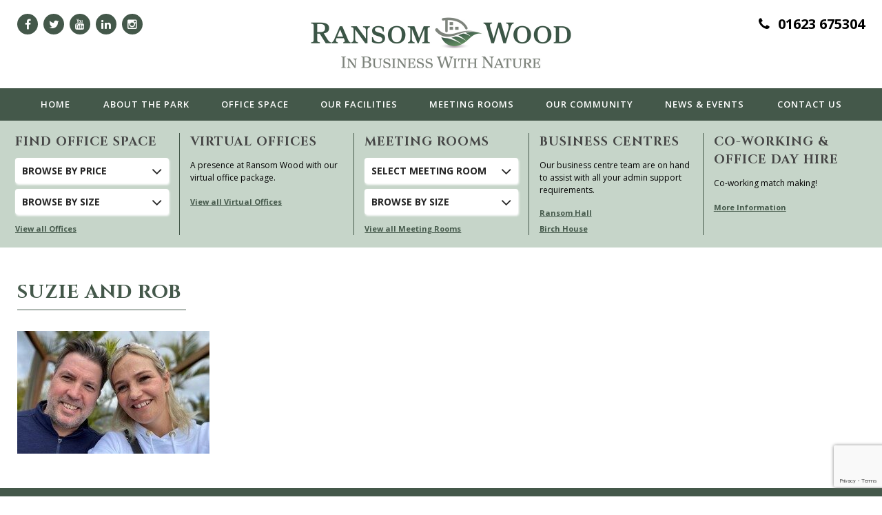

--- FILE ---
content_type: text/html; charset=UTF-8
request_url: https://www.ransomwood.co.uk/news-events/welcome-to-home-instead/suzie-and-rob/
body_size: 13002
content:
<!doctype html>
<head>
	<meta charset="UTF-8" />
	<meta name="viewport" content="width=device-width" />
	<title>Suzie and Rob - Ransom Wood</title>
	<link rel="profile" href="http://gmpg.org/xfn/11" />
	<link rel="pingback" href="https://www.ransomwood.co.uk/xmlrpc.php" />
	<!--[if lt IE 9]>
	<script src="https://www.ransomwood.co.uk/wp-content/themes/sfmedia/js/html5.js" type="text/javascript"></script>
	<![endif]-->
	<meta name='robots' content='index, follow, max-image-preview:large, max-snippet:-1, max-video-preview:-1' />
	<style>img:is([sizes="auto" i], [sizes^="auto," i]) { contain-intrinsic-size: 3000px 1500px }</style>
	
	<!-- This site is optimized with the Yoast SEO plugin v26.5 - https://yoast.com/wordpress/plugins/seo/ -->
	<link rel="canonical" href="https://www.ransomwood.co.uk/news-events/welcome-to-home-instead/suzie-and-rob/" />
	<meta property="og:locale" content="en_GB" />
	<meta property="og:type" content="article" />
	<meta property="og:title" content="Suzie and Rob - Ransom Wood" />
	<meta property="og:url" content="https://www.ransomwood.co.uk/news-events/welcome-to-home-instead/suzie-and-rob/" />
	<meta property="og:site_name" content="Ransom Wood" />
	<meta property="article:modified_time" content="2022-07-15T08:05:13+00:00" />
	<meta property="og:image" content="https://www.ransomwood.co.uk/news-events/welcome-to-home-instead/suzie-and-rob" />
	<meta property="og:image:width" content="279" />
	<meta property="og:image:height" content="178" />
	<meta property="og:image:type" content="image/jpeg" />
	<meta name="twitter:card" content="summary_large_image" />
	<script type="application/ld+json" class="yoast-schema-graph">{"@context":"https://schema.org","@graph":[{"@type":"WebPage","@id":"https://www.ransomwood.co.uk/news-events/welcome-to-home-instead/suzie-and-rob/","url":"https://www.ransomwood.co.uk/news-events/welcome-to-home-instead/suzie-and-rob/","name":"Suzie and Rob - Ransom Wood","isPartOf":{"@id":"https://www.ransomwood.co.uk/#website"},"primaryImageOfPage":{"@id":"https://www.ransomwood.co.uk/news-events/welcome-to-home-instead/suzie-and-rob/#primaryimage"},"image":{"@id":"https://www.ransomwood.co.uk/news-events/welcome-to-home-instead/suzie-and-rob/#primaryimage"},"thumbnailUrl":"https://www.ransomwood.co.uk/wp-content/uploads/2022/07/Suzie-and-Rob-e1657873052932.jpg","datePublished":"2022-07-15T07:55:15+00:00","dateModified":"2022-07-15T08:05:13+00:00","breadcrumb":{"@id":"https://www.ransomwood.co.uk/news-events/welcome-to-home-instead/suzie-and-rob/#breadcrumb"},"inLanguage":"en-GB","potentialAction":[{"@type":"ReadAction","target":["https://www.ransomwood.co.uk/news-events/welcome-to-home-instead/suzie-and-rob/"]}]},{"@type":"ImageObject","inLanguage":"en-GB","@id":"https://www.ransomwood.co.uk/news-events/welcome-to-home-instead/suzie-and-rob/#primaryimage","url":"https://www.ransomwood.co.uk/wp-content/uploads/2022/07/Suzie-and-Rob-e1657873052932.jpg","contentUrl":"https://www.ransomwood.co.uk/wp-content/uploads/2022/07/Suzie-and-Rob-e1657873052932.jpg","width":279,"height":178},{"@type":"BreadcrumbList","@id":"https://www.ransomwood.co.uk/news-events/welcome-to-home-instead/suzie-and-rob/#breadcrumb","itemListElement":[{"@type":"ListItem","position":1,"name":"Home","item":"https://www.ransomwood.co.uk/"},{"@type":"ListItem","position":2,"name":"Welcome to Home Instead","item":"https://www.ransomwood.co.uk/news-events/welcome-to-home-instead/"},{"@type":"ListItem","position":3,"name":"Suzie and Rob"}]},{"@type":"WebSite","@id":"https://www.ransomwood.co.uk/#website","url":"https://www.ransomwood.co.uk/","name":"Ransom Wood","description":"Ransom Wood Business Park - Mansfield","potentialAction":[{"@type":"SearchAction","target":{"@type":"EntryPoint","urlTemplate":"https://www.ransomwood.co.uk/?s={search_term_string}"},"query-input":{"@type":"PropertyValueSpecification","valueRequired":true,"valueName":"search_term_string"}}],"inLanguage":"en-GB"}]}</script>
	<!-- / Yoast SEO plugin. -->


<link rel="alternate" type="application/rss+xml" title="Ransom Wood &raquo; Feed" href="https://www.ransomwood.co.uk/feed/" />
<link rel="alternate" type="application/rss+xml" title="Ransom Wood &raquo; Comments Feed" href="https://www.ransomwood.co.uk/comments/feed/" />
<script type="text/javascript">
/* <![CDATA[ */
window._wpemojiSettings = {"baseUrl":"https:\/\/s.w.org\/images\/core\/emoji\/16.0.1\/72x72\/","ext":".png","svgUrl":"https:\/\/s.w.org\/images\/core\/emoji\/16.0.1\/svg\/","svgExt":".svg","source":{"concatemoji":"https:\/\/www.ransomwood.co.uk\/wp-includes\/js\/wp-emoji-release.min.js?ver=6.8.3"}};
/*! This file is auto-generated */
!function(s,n){var o,i,e;function c(e){try{var t={supportTests:e,timestamp:(new Date).valueOf()};sessionStorage.setItem(o,JSON.stringify(t))}catch(e){}}function p(e,t,n){e.clearRect(0,0,e.canvas.width,e.canvas.height),e.fillText(t,0,0);var t=new Uint32Array(e.getImageData(0,0,e.canvas.width,e.canvas.height).data),a=(e.clearRect(0,0,e.canvas.width,e.canvas.height),e.fillText(n,0,0),new Uint32Array(e.getImageData(0,0,e.canvas.width,e.canvas.height).data));return t.every(function(e,t){return e===a[t]})}function u(e,t){e.clearRect(0,0,e.canvas.width,e.canvas.height),e.fillText(t,0,0);for(var n=e.getImageData(16,16,1,1),a=0;a<n.data.length;a++)if(0!==n.data[a])return!1;return!0}function f(e,t,n,a){switch(t){case"flag":return n(e,"\ud83c\udff3\ufe0f\u200d\u26a7\ufe0f","\ud83c\udff3\ufe0f\u200b\u26a7\ufe0f")?!1:!n(e,"\ud83c\udde8\ud83c\uddf6","\ud83c\udde8\u200b\ud83c\uddf6")&&!n(e,"\ud83c\udff4\udb40\udc67\udb40\udc62\udb40\udc65\udb40\udc6e\udb40\udc67\udb40\udc7f","\ud83c\udff4\u200b\udb40\udc67\u200b\udb40\udc62\u200b\udb40\udc65\u200b\udb40\udc6e\u200b\udb40\udc67\u200b\udb40\udc7f");case"emoji":return!a(e,"\ud83e\udedf")}return!1}function g(e,t,n,a){var r="undefined"!=typeof WorkerGlobalScope&&self instanceof WorkerGlobalScope?new OffscreenCanvas(300,150):s.createElement("canvas"),o=r.getContext("2d",{willReadFrequently:!0}),i=(o.textBaseline="top",o.font="600 32px Arial",{});return e.forEach(function(e){i[e]=t(o,e,n,a)}),i}function t(e){var t=s.createElement("script");t.src=e,t.defer=!0,s.head.appendChild(t)}"undefined"!=typeof Promise&&(o="wpEmojiSettingsSupports",i=["flag","emoji"],n.supports={everything:!0,everythingExceptFlag:!0},e=new Promise(function(e){s.addEventListener("DOMContentLoaded",e,{once:!0})}),new Promise(function(t){var n=function(){try{var e=JSON.parse(sessionStorage.getItem(o));if("object"==typeof e&&"number"==typeof e.timestamp&&(new Date).valueOf()<e.timestamp+604800&&"object"==typeof e.supportTests)return e.supportTests}catch(e){}return null}();if(!n){if("undefined"!=typeof Worker&&"undefined"!=typeof OffscreenCanvas&&"undefined"!=typeof URL&&URL.createObjectURL&&"undefined"!=typeof Blob)try{var e="postMessage("+g.toString()+"("+[JSON.stringify(i),f.toString(),p.toString(),u.toString()].join(",")+"));",a=new Blob([e],{type:"text/javascript"}),r=new Worker(URL.createObjectURL(a),{name:"wpTestEmojiSupports"});return void(r.onmessage=function(e){c(n=e.data),r.terminate(),t(n)})}catch(e){}c(n=g(i,f,p,u))}t(n)}).then(function(e){for(var t in e)n.supports[t]=e[t],n.supports.everything=n.supports.everything&&n.supports[t],"flag"!==t&&(n.supports.everythingExceptFlag=n.supports.everythingExceptFlag&&n.supports[t]);n.supports.everythingExceptFlag=n.supports.everythingExceptFlag&&!n.supports.flag,n.DOMReady=!1,n.readyCallback=function(){n.DOMReady=!0}}).then(function(){return e}).then(function(){var e;n.supports.everything||(n.readyCallback(),(e=n.source||{}).concatemoji?t(e.concatemoji):e.wpemoji&&e.twemoji&&(t(e.twemoji),t(e.wpemoji)))}))}((window,document),window._wpemojiSettings);
/* ]]> */
</script>
<style id='wp-emoji-styles-inline-css' type='text/css'>

	img.wp-smiley, img.emoji {
		display: inline !important;
		border: none !important;
		box-shadow: none !important;
		height: 1em !important;
		width: 1em !important;
		margin: 0 0.07em !important;
		vertical-align: -0.1em !important;
		background: none !important;
		padding: 0 !important;
	}
</style>
<link rel='stylesheet' id='contact-form-7-css' href='https://www.ransomwood.co.uk/wp-content/plugins/contact-form-7/includes/css/styles.css?ver=6.1.3' type='text/css' media='all' />
<link rel='stylesheet' id='style.css-css' href='https://www.ransomwood.co.uk/wp-content/themes/sfmedia/style.css?ver=6.8.3' type='text/css' media='all' />
<link rel='stylesheet' id='uikit.min.css-css' href='https://www.ransomwood.co.uk/wp-content/themes/sfmedia/styles/uikit.min.css?ver=6.8.3' type='text/css' media='all' />
<link rel='stylesheet' id='accordion.min.css-css' href='https://www.ransomwood.co.uk/wp-content/themes/sfmedia/styles/components/accordion.min.css?ver=6.8.3' type='text/css' media='all' />
<link rel='stylesheet' id='slider.min.css-css' href='https://www.ransomwood.co.uk/wp-content/themes/sfmedia/styles/components/slider.min.css?ver=6.8.3' type='text/css' media='all' />
<link rel='stylesheet' id='slidenav.min.css-css' href='https://www.ransomwood.co.uk/wp-content/themes/sfmedia/styles/components/slidenav.min.css?ver=6.8.3' type='text/css' media='all' />
<link rel='stylesheet' id='slideshow.min.css-css' href='https://www.ransomwood.co.uk/wp-content/themes/sfmedia/styles/components/slideshow.min.css?ver=6.8.3' type='text/css' media='all' />
<link rel='stylesheet' id='sfmedia_2023.css-css' href='https://www.ransomwood.co.uk/wp-content/themes/sfmedia/sfmedia_2023.css?v02052023&#038;ver=6.8.3' type='text/css' media='all' />
<script type="text/javascript" src="https://www.ransomwood.co.uk/wp-content/themes/sfmedia/js/jquery.js?ver=6.8.3" id="jquery.js-js"></script>
<script type="text/javascript" src="https://www.ransomwood.co.uk/wp-content/themes/sfmedia/js/uikit.min.js?ver=6.8.3" id="uikit.min.js-js"></script>
<script type="text/javascript" src="https://www.ransomwood.co.uk/wp-content/themes/sfmedia/js/components/accordion.min.js?ver=6.8.3" id="accordion.min.js-js"></script>
<script type="text/javascript" src="https://www.ransomwood.co.uk/wp-content/themes/sfmedia/js/components/slider.min.js?ver=6.8.3" id="slider.min.js-js"></script>
<script type="text/javascript" src="https://www.ransomwood.co.uk/wp-content/themes/sfmedia/js/components/slideset.min.js?ver=6.8.3" id="slideset.min.js-js"></script>
<script type="text/javascript" src="https://www.ransomwood.co.uk/wp-content/themes/sfmedia/js/components/slideshow.min.js?ver=6.8.3" id="slideshow.min.js-js"></script>
<script type="text/javascript" src="https://www.ransomwood.co.uk/wp-content/themes/sfmedia/js/components/slideshow-fx.min.js?ver=6.8.3" id="slideshow-fx.min.js-js"></script>
<script type="text/javascript" src="https://www.ransomwood.co.uk/wp-content/themes/sfmedia/js/components/lightbox.min.js?ver=6.8.3" id="lightbox.min.js-js"></script>
<script type="text/javascript" src="https://www.ransomwood.co.uk/wp-content/themes/sfmedia/custom.js?v24072020&amp;ver=6.8.3" id="custom.js-js"></script>
<link rel="https://api.w.org/" href="https://www.ransomwood.co.uk/wp-json/" /><link rel="alternate" title="JSON" type="application/json" href="https://www.ransomwood.co.uk/wp-json/wp/v2/media/4922" /><link rel="EditURI" type="application/rsd+xml" title="RSD" href="https://www.ransomwood.co.uk/xmlrpc.php?rsd" />
<link rel='shortlink' href='https://www.ransomwood.co.uk/?p=4922' />
<link rel="alternate" title="oEmbed (JSON)" type="application/json+oembed" href="https://www.ransomwood.co.uk/wp-json/oembed/1.0/embed?url=https%3A%2F%2Fwww.ransomwood.co.uk%2Fnews-events%2Fwelcome-to-home-instead%2Fsuzie-and-rob%2F" />
<link rel="alternate" title="oEmbed (XML)" type="text/xml+oembed" href="https://www.ransomwood.co.uk/wp-json/oembed/1.0/embed?url=https%3A%2F%2Fwww.ransomwood.co.uk%2Fnews-events%2Fwelcome-to-home-instead%2Fsuzie-and-rob%2F&#038;format=xml" />
<link rel="icon" href="https://www.ransomwood.co.uk/wp-content/uploads/2024/06/cropped-web-icon-32x32.jpeg" sizes="32x32" />
<link rel="icon" href="https://www.ransomwood.co.uk/wp-content/uploads/2024/06/cropped-web-icon-192x192.jpeg" sizes="192x192" />
<link rel="apple-touch-icon" href="https://www.ransomwood.co.uk/wp-content/uploads/2024/06/cropped-web-icon-180x180.jpeg" />
<meta name="msapplication-TileImage" content="https://www.ransomwood.co.uk/wp-content/uploads/2024/06/cropped-web-icon-270x270.jpeg" />
</head>
<body class="attachment wp-singular attachment-template-default single single-attachment postid-4922 attachmentid-4922 attachment-jpeg wp-theme-sfmedia browser_Chrome version_131.0 x metaslider-plugin">

<script>
  (function(i,s,o,g,r,a,m){i['GoogleAnalyticsObject']=r;i[r]=i[r]||function(){
  (i[r].q=i[r].q||[]).push(arguments)},i[r].l=1*new Date();a=s.createElement(o),
  m=s.getElementsByTagName(o)[0];a.async=1;a.src=g;m.parentNode.insertBefore(a,m)
  })(window,document,'script','https://www.google-analytics.com/analytics.js','ga');
  ga('create', 'UA-73024122-1', 'auto');
  ga('send', 'pageview');
</script>

	<header>
		<div class="uk-container uk-container-center">
			<div class="uk-grid uk-margin-top-remove">
				<div class="uk-hidden-small uk-width-3-10 uk-text-left social-icons"><a href="https://www.facebook.com/Ransomwood/" target="_blank" class="uk-icon-button uk-icon-justify uk-icon-hover uk-icon-facebook"></a><a href="https://twitter.com/ransomwood?lang=en-gb" target="_blank" class="uk-icon-button uk-icon-justify uk-icon-hover uk-icon-twitter"></a><a href="https://www.youtube.com/channel/UCThip3I0tKW92vDsHnPZl3w" target="_blank" class="uk-icon-button uk-icon-justify uk-icon-hover uk-icon-youtube"></a><a href="https://www.linkedin.com/company/ransomwood-estates/" target="_blank" class="uk-icon-button uk-icon-justify uk-icon-hover uk-icon-linkedin"></a><a href="https://www.instagram.com/ransomwoodbusinesspark/" target="_blank" class="uk-icon-button uk-icon-justify uk-icon-hover uk-icon-instagram"></a></div>				<div class="uk-width-medium-4-10 uk-text-center logo">
					<a href="/"><img class="logo" src="https://www.ransomwood.co.uk/wp-content/themes/sfmedia/images/ranwomwood_logo_2024.jpg" alt="Ransom Wood" /></a>
				</div>
				<div class="uk-hidden-small uk-width-3-10 uk-text-right contact"><i class="uk-icon-justify uk-icon-phone"></i> 01623 675304</div>
			</div>
		</div>
	</header>

	<nav id="nav" class="uk-visible-large">
		<div class="menu-main-menu-container"><ul id="menu-main-menu" class="uk-subnav uk-flex-center"><li id="menu-item-178" class="menu-item menu-item-type-post_type menu-item-object-page menu-item-home menu-item-178 depth0"><a href="https://www.ransomwood.co.uk/">Home</a></li>
<li id="menu-item-179" class="menu-item menu-item-type-post_type menu-item-object-page menu-item-179 depth0" data-uk-dropdown="{preventflip: true, justify:'header', mode:'hover', hoverDelayIdle:0, remaintime:0, delay:50}"><a href="https://www.ransomwood.co.uk/about-the-park/"><span>About </span>The Park</a><div class="uk-dropdown"><div class="uk-container uk-container-center mega-menu"><div class="mega-menu-wrapper"><div class="uk-grid"><div class="uk-width-3-4"><div class="uk-grid" data-uk-grid-margin><div class="uk-width-1-3"><h2><a href="https://www.ransomwood.co.uk/about-the-park/our-history/">Our History</a></h2><hr class="hr-small"><p>Ransom Wood is run by a family business &#8216;Ransomwood Estates Ltd&#8217; which was founded in 1999 and is a business park like no other.</p>
<a href="https://www.ransomwood.co.uk/about-the-park/our-history/">Read More</a></div><div class="uk-width-1-3"><h2><a href="https://www.ransomwood.co.uk/about-the-park/meet-the-team/">Meet The Team</a></h2><hr class="hr-small"><p>Ransom Wood is looked after by our friendly on site team that are based in Ransom Hall in the centre of the park.</p>
<a href="https://www.ransomwood.co.uk/about-the-park/meet-the-team/">Read More</a></div><div class="uk-width-1-3"><h2><a href="https://www.ransomwood.co.uk/about-the-park/environment/">Environment</a></h2><hr class="hr-small"><p>The environment at Ransom Wood is one of the aspects that makes the park so unique and special so a big effort is made to enhance its beauty.</p>
<a href="https://www.ransomwood.co.uk/about-the-park/environment/">Read More</a></div><div class="uk-width-1-3"><h2><a href="https://www.ransomwood.co.uk/about-the-park/solar-farm/">Solar Farm</a></h2><hr class="hr-small"><p>The solar farm has multiple benefits for tenants and the wider community surrounding Ransom Wood.</p>
<a href="https://www.ransomwood.co.uk/about-the-park/solar-farm/">Read More</a></div><div class="uk-width-1-3"><h2><a href="https://www.ransomwood.co.uk/about-the-park/gallery/">Ransom Wood Gallery</a></h2><hr class="hr-small"><p>Take a look around our park gallery which includes buildings, events and the stunning views of nature that surrounds the park.</p>
<a href="https://www.ransomwood.co.uk/about-the-park/gallery/">Read More</a></div><div class="uk-width-1-3"><h2><a href="https://www.ransomwood.co.uk/about-the-park/map-location/">Map &#038; Location</a></h2><hr class="hr-small"><p>Ransom Wood is located on the edge of Sherwood Forest near Mansfield and within easy reach of Nottingham, Newark and Chesterfield.</p>
<a href="https://www.ransomwood.co.uk/about-the-park/map-location/">Read More</a></div></div></div><div class="uk-width-1-4"><img src="https://www.ransomwood.co.uk/wp-content/themes/sfmedia/images/ransomwood-solar-farm.jpg" alt=""><div class="title-container"><div class="title-overlay"><h3>Solar Farm</h3></div></div></div></div></div></div></div></li>
<li id="menu-item-180" class="menu-item menu-item-type-post_type menu-item-object-page menu-item-180 depth0" data-uk-dropdown="{preventflip: true, justify:'header', mode:'hover', hoverDelayIdle:0, remaintime:0, delay:50}"><a href="https://www.ransomwood.co.uk/office-space/">Office Space</a><div class="uk-dropdown"><div class="uk-container uk-container-center mega-menu"><div class="mega-menu-wrapper"><div class="uk-grid uk-grid-pad uk-grid-divider"><div class="uk-width-5-10"><div class="uk-grid" data-uk-grid-margin><div class="uk-width-1-2"><h2><a href="https://www.ransomwood.co.uk/office-space/why-ransom-wood/">Why Ransom Wood</a></h2><hr class="hr-small"><p>Ransom Wood is a park like no other  &#8211; take a look at the reasons why.</p>
<a href="https://www.ransomwood.co.uk/office-space/why-ransom-wood/">Read more</a></div><div class="uk-width-1-2"><h2><a href="https://www.ransomwood.co.uk/office-space/frequently-asked-questions/">Frequently Asked Questions</a></h2><hr class="hr-small"><p>If you have a question about our office space take a look at our FAQs here.</p>
<a href="https://www.ransomwood.co.uk/office-space/frequently-asked-questions/">Read more</a></div><div class="uk-width-1-2"><h2><a href="https://www.ransomwood.co.uk/office-space/virtual-offices/">Virtual Offices</a></h2><hr class="hr-small"><p>A presence at Ransom Wood with our virtual office package.</p>
<a href="https://www.ransomwood.co.uk/office-space/virtual-offices/">Read more</a></div><div class="uk-width-1-2"><h2><a href="https://www.ransomwood.co.uk/?page_id=32">Office Space Calculator</a></h2><hr class="hr-small"><p>How much space do you need? We answer your questions here with a calculator.</p>
<a href="https://www.ransomwood.co.uk/?page_id=32">Read more</a></div><div class="uk-width-1-2"><h2><a href="https://www.ransomwood.co.uk/office-space/co-working/">Co-Working Match Making </a></h2><hr class="hr-small"><p>Co-Working Match Making at Ransom Wood.</p>
<a href="https://www.ransomwood.co.uk/office-space/co-working/">More Information</a></div><div class="uk-width-1-2"><h2><a href="https://www.ransomwood.co.uk/office-referral-scheme/">Office Referral Scheme</a></h2></div></div></div><div class="uk-width-5-10"><h2><a href="/office-space/our-buildings/">Our Buildings</a></h2><hr class="hr-small"><div class="uk-grid uk-grid-small15" data-uk-grid-margin data-uk-grid-match="{target:'.feature-building-content'}"><div class="uk-width-1-4"><a href="https://www.ransomwood.co.uk/office-space/our-buildings/ash-house/" class="our-buildings"><div class="feature-building"><div class="feature-building-content"><img src="https://www.ransomwood.co.uk/wp-content/uploads/2019/08/Ash-House-2018-1-250x188.jpg" alt="Ash House 2018"></div><div class="feature-building-title "><h2>Ash House</h2></div></div></a></div><div class="uk-width-1-4"><a href="https://www.ransomwood.co.uk/office-space/our-buildings/laurel-house/" class="our-buildings"><div class="feature-building"><div class="feature-building-content"><img src="https://www.ransomwood.co.uk/wp-content/uploads/2017/03/building-laurel-house-250x188.jpg" alt="building-laurel-house"></div><div class="feature-building-title "><h2>Laurel House</h2></div></div></a></div><div class="uk-width-1-4"><a href="https://www.ransomwood.co.uk/office-space/our-buildings/ransom-hall/" class="our-buildings"><div class="feature-building"><div class="feature-building-content"><img src="https://www.ransomwood.co.uk/wp-content/uploads/2017/03/building-ransom-hall-gallery-image-1-250x188.jpg" alt="building-ransom-hall-gallery-image-1"></div><div class="feature-building-title "><h2>Ransom Hall</h2></div></div></a></div><div class="uk-width-1-4"><a href="https://www.ransomwood.co.uk/office-space/our-buildings/the-willows/" class="our-buildings"><div class="feature-building"><div class="feature-building-content"><img src="https://www.ransomwood.co.uk/wp-content/uploads/2017/03/building-the-willows-250x188.jpg" alt="building-the-willows"></div><div class="feature-building-title "><h2>The Willows</h2></div></div></a></div><div class="uk-width-1-4"><a href="https://www.ransomwood.co.uk/office-space/our-buildings/the-firs/" class="our-buildings"><div class="feature-building"><div class="feature-building-content"><img src="https://www.ransomwood.co.uk/wp-content/uploads/2017/02/Firs-Crop-250x188.jpg" alt="Firs Crop"></div><div class="feature-building-title "><h2>The Firs</h2></div></div></a></div><div class="uk-width-1-4"><a href="https://www.ransomwood.co.uk/office-space/our-buildings/pine-house/" class="our-buildings"><div class="feature-building"><div class="feature-building-content"><img src="https://www.ransomwood.co.uk/wp-content/uploads/2022/11/Pine-House-Cropped-250x188.jpg" alt="Pine House Cropped"></div><div class="feature-building-title "><h2>Pine House</h2></div></div></a></div><div class="uk-width-1-4"><a href="https://www.ransomwood.co.uk/office-space/our-buildings/oak-house-a/" class="our-buildings"><div class="feature-building"><div class="feature-building-content"><img src="https://www.ransomwood.co.uk/wp-content/uploads/2017/03/building-oak-house-a-250x188.jpg" alt="building-oak-house-a"></div><div class="feature-building-title "><h2>Oak House A</h2></div></div></a></div><div class="uk-width-1-4"><a href="https://www.ransomwood.co.uk/office-space/our-buildings/oak-house-b/" class="our-buildings"><div class="feature-building"><div class="feature-building-content"><img src="https://www.ransomwood.co.uk/wp-content/uploads/2017/03/building-oak-house-b-250x188.jpg" alt="building-oak-house-b"></div><div class="feature-building-title "><h2>Oak House B</h2></div></div></a></div><div class="uk-width-1-4"><a href="https://www.ransomwood.co.uk/office-space/our-buildings/beech-house/" class="our-buildings"><div class="feature-building"><div class="feature-building-content"><img src="https://www.ransomwood.co.uk/wp-content/uploads/2017/04/beech-house-image-6-250x188.jpg" alt="beech-house-image-6"></div><div class="feature-building-title "><h2>Beech House</h2></div></div></a></div><div class="uk-width-1-4"><a href="https://www.ransomwood.co.uk/office-space/our-buildings/acorn/" class="our-buildings"><div class="feature-building"><div class="feature-building-content"><img src="https://www.ransomwood.co.uk/wp-content/uploads/2023/09/IMG_6470-250x188.jpg" alt="Acorn House Front"></div><div class="feature-building-title "><h2>Acorn House</h2></div></div></a></div><div class="uk-width-1-4"><a href="https://www.ransomwood.co.uk/office-space/our-buildings/hawthorn-house/" class="our-buildings"><div class="feature-building"><div class="feature-building-content"><img src="https://www.ransomwood.co.uk/wp-content/uploads/2017/04/Img0098-250x188.jpg" alt="Hawthorn House"></div><div class="feature-building-title small-title"><h2>Hawthorn House</h2></div></div></a></div><div class="uk-width-1-4"><a href="https://www.ransomwood.co.uk/office-space/our-buildings/birch-house/" class="our-buildings"><div class="feature-building"><div class="feature-building-content"><img src="https://www.ransomwood.co.uk/wp-content/uploads/2024/11/dji_fly_20241111_111338_0092_1731324350390_photo-250x188.jpg" alt="Birch House Aerial"></div><div class="feature-building-title "><h2>Birch House</h2></div></div></a></div><div class="uk-width-1-4"><a href="/office-space/" class="our-buildings"><div class="feature-building"><div class="feature-building-content"><p>Office space from as little as £131 per month.</p>
</div><div class="feature-building-title"><h2>More Details</h2></div></div></a></div></div></div></div></div></div></div></li>
<li id="menu-item-181" class="menu-item menu-item-type-post_type menu-item-object-page menu-item-181 depth0" data-uk-dropdown="{preventflip: true, justify:'header', mode:'hover', hoverDelayIdle:0, remaintime:0, delay:50}"><a href="https://www.ransomwood.co.uk/our-facilities/"><span>Our </span>Facilities</a><div class="uk-dropdown"><div class="uk-container uk-container-center mega-menu"><div class="mega-menu-wrapper"><div class="uk-grid"><div class="uk-width-3-4"><div class="uk-grid facilities" data-uk-grid-margin><div class="uk-width-1-3"><h2><a href="https://www.ransomwood.co.uk/our-facilities/meetings-conferencing/">Meetings &#038; Conferencing</a></h2><hr class="hr-small"><p>Ransom Wood provides meeting rooms in Ransom Hall, Birch House and Forever Green.</p>
<a href="https://www.ransomwood.co.uk/our-facilities/meetings-conferencing/">Read More</a></div><div class="uk-width-1-3"><h2><a href="https://www.ransomwood.co.uk/our-facilities/nursery/">Nursery</a></h2><hr class="hr-small"><p>Ransom Wood hosts an Ofsted outstanding nursery with a woodland play area.</p>
<a href="https://www.ransomwood.co.uk/our-facilities/nursery/">Read More</a></div><div class="uk-width-1-3"><h2><a href="https://www.ransomwood.co.uk/our-facilities/restaurant/">Restaurant</a></h2><hr class="hr-small"><p>Our onsite restaurant is the central hub of Ransom Wood.</p>
<a href="https://www.ransomwood.co.uk/our-facilities/restaurant/">Read More</a></div><div class="uk-width-1-3"><h2><a href="https://www.ransomwood.co.uk/our-facilities/health-well-being/">Health &#038; Well Being</a></h2><hr class="hr-small"><p>Health &amp; Wellbeing is a key benefit to basing yourself at Ransom Wood.</p>
<a href="https://www.ransomwood.co.uk/our-facilities/health-well-being/">Read More</a></div><div class="uk-width-1-3"><h2><a href="https://www.ransomwood.co.uk/our-facilities/secure-storage/">Secure Storage</a></h2><hr class="hr-small"><p>Secure storage in shipping containers is available on site.</p>
<a href="https://www.ransomwood.co.uk/our-facilities/secure-storage/">Read More</a></div><div class="uk-width-1-3"><h2>Business Centres</h2><hr class="hr-small"><p>Our two business centres support our tenants at Ransom Wood.</p>
<a href="/office-space/our-buildings/ransom-hall/">Ransom Hall</a><br /><a href="/office-space/our-buildings/birch-house/">Birch House</a><br /><a href="https://www.ransomwood.co.uk/our-facilities/business-centre/telephone-internet-services/">Telephone &amp; Internet Services</a></div></div></div><div class="uk-width-1-4"><a href="/our-facilities/restaurant/"><img src="https://www.ransomwood.co.uk/wp-content/themes/sfmedia/images/forevergreen-facilities-image.jpg" alt=""><div class="title-container"><div class="title-overlay"><h3>Forever Green</h3></div></div></a></div></div></div></div></div></li>
<li id="menu-item-185" class="menu-item menu-item-type-post_type menu-item-object-page menu-item-185 depth0" data-uk-dropdown="{preventflip: true, justify:'header', mode:'hover', hoverDelayIdle:0, remaintime:0, delay:50}"><a href="https://www.ransomwood.co.uk/our-facilities/meetings-conferencing/">Meeting Rooms</a><div class="uk-dropdown"><div class="uk-container uk-container-center mega-menu"><div class="mega-menu-wrapper"><div class="uk-grid uk-grid-pad uk-grid-divider"><div class="uk-width-4-10"><h2><a href="https://www.ransomwood.co.uk/our-facilities/meetings-conferencing/">Meeting Rooms & Conferencing</a></h2><hr class="hr-small"><p>Ransom Wood offers exceptional meeting facilities across Birch House, Forever Green, and Ransom Hall—three distinctive venues ideal for everything from intimate business meetings and training sessions to large-scale conferences, exhibitions, and product launches.</p>
<a href="https://www.ransomwood.co.uk/our-facilities/meetings-conferencing/">Read More</a><h2><a href="https://www.ransomwood.co.uk/our-facilities/meetings-conferencing/food-and-drink/">Food And Drink</a></h2><hr class="hr-small"><p>At our Ransom Hall and Forever Green venues we can provide you and your delegates with refreshments, breakfast, lunch and afternoon tea during your conferences or meetings.</p>
<a href="https://www.ransomwood.co.uk/our-facilities/meetings-conferencing/food-and-drink/">Read More</a></div><div class="uk-width-6-10"><h2><a href="https://www.ransomwood.co.uk/our-facilities/meetings-conferencing/">Our Meeting Spaces</a></h2><hr class="hr-small"><div class="uk-grid uk-grid-small15 uk-margin-bottom" data-uk-grid-margin><div class="uk-width-1-3"><a href="https://www.ransomwood.co.uk/our-facilities/meetings-conferencing/birch-house/"><img class="width-1-1" src="https://www.ransomwood.co.uk/wp-content/uploads/2024/11/dji_fly_20241111_111338_0092_1731324350390_photo-scaled.jpg" alt="Birch House"><div class="title-container"><div class="title-overlay"><h2>Birch House</h2></div></div></a></div><div class="uk-width-1-3"><a href="https://www.ransomwood.co.uk/our-facilities/meetings-conferencing/forever-green/"><img class="width-1-1" src="https://www.ransomwood.co.uk/wp-content/uploads/2025/02/dji_fly_20241111_151102_0139_1731339834136_photo-scaled.jpg" alt="Forever Green"><div class="title-container"><div class="title-overlay"><h2>Forever Green</h2></div></div></a></div><div class="uk-width-1-3"><a href="https://www.ransomwood.co.uk/our-facilities/meetings-conferencing/ransom-hall/"><img class="width-1-1" src="https://www.ransomwood.co.uk/wp-content/uploads/2024/11/dji_fly_20241111_144850_0109_1731339850033_photo-scaled.jpg" alt="Ransom Hall"><div class="title-container"><div class="title-overlay"><h2>Ransom Hall</h2></div></div></a></div></div></div></div></div></div></div></li>
<li id="menu-item-182" class="menu-item menu-item-type-post_type menu-item-object-page menu-item-182 depth0" data-uk-dropdown="{preventflip: true, justify:'header', mode:'hover', hoverDelayIdle:0, remaintime:0, delay:50}"><a href="https://www.ransomwood.co.uk/our-community/"><span>Our </span>Community</a><div class="uk-dropdown"><div class="uk-container uk-container-center mega-menu"><div class="mega-menu-wrapper community-mega-menu"><div class="uk-grid uk-grid-pad uk-grid-divider"><div class="uk-width-4-10"><h2><a href="https://www.ransomwood.co.uk/our-community/testimonials/">Testimonials</a></h2><hr class="hr-small"><p>Ransom Wood is a business park with a diverse community of business residents on site. Take a look at our community here and their feedback.</p>
<div class="testimonial-content-container"><p>Thanks very much and it&#8217;s been a real pleasure working with you over the years also. As a landlord, you&#8217;ve been fantastic &#8211; always being helpful and proactive, I wish you and Jane and all the other staff at Ransomwood all the very best.</p>
<h4>Keith Hepple</h4><p>British Heart Foundation</p><p>Ransom Wood is such a beautiful place for our office. Not only is it a stunning location but the staff are amazing! We&#8217;d be lost without Alison and Sarah on the Business Centre Reception.</p>
<h4>Katie Trinder</h4><p>Dalmatian Systems</p><p>Venue – excellent – the best yet! Easy to get to and close to the main roads for a quick exit home. Food – excellent – especially the bacon and egg baguette in the morning! Service – excellent – nothing was too much trouble for them. &#8211; Victoria Pepper, The Coal Authority</p>
<h4>Excellent Venue</h4><p>The Coal Authority</p></div><a href="https://www.ransomwood.co.uk/our-community/testimonials/">Read All Testimonials</a></div><div class="uk-width-6-10"><h2><a href="https://www.ransomwood.co.uk/our-community/tenants/">Our Tenants</a></h2><hr class="hr-small"><div class="uk-grid uk-grid-small15 uk-margin-bottom" data-uk-grid-margin><div class="uk-width-1-5"><img src="https://www.ransomwood.co.uk/wp-content/uploads/2023/05/A-G-Corporate-250x188.jpg" alt="A G Corporate"></div><div class="uk-width-1-5"><img src="https://www.ransomwood.co.uk/wp-content/uploads/2025/02/Collins-WM-250x188.jpg" alt="Collins WM"></div><div class="uk-width-1-5"><img src="https://www.ransomwood.co.uk/wp-content/uploads/2023/02/Creative-Asses-250x188.jpg" alt="Creative Asset"></div><div class="uk-width-1-5"><img src="https://www.ransomwood.co.uk/wp-content/uploads/2021/06/Kordus-250x188.jpg" alt="Kordus"></div><div class="uk-width-1-5"><img src="https://www.ransomwood.co.uk/wp-content/uploads/2021/04/Mans-Blinds-250x188.jpg" alt="Mans Blinds"></div><div class="uk-width-1-5"><img src="https://www.ransomwood.co.uk/wp-content/uploads/2024/04/Nuvo-1-250x188.jpg" alt="Nuvo"></div><div class="uk-width-1-5"><img src="https://www.ransomwood.co.uk/wp-content/uploads/2019/08/Nxtgen-250x188.jpg" alt="Nxtgen"></div><div class="uk-width-1-5"><img src="https://www.ransomwood.co.uk/wp-content/uploads/2024/07/SES-250x188.jpg" alt="SES"></div><div class="uk-width-1-5"><img src="https://www.ransomwood.co.uk/wp-content/uploads/2022/01/Mansfield-wax-250x188.jpg" alt="Mansfield wax"></div><div class="uk-width-1-5"><img src="https://www.ransomwood.co.uk/wp-content/uploads/2020/10/treanor-pujol-250x188.jpg" alt="treanor pujol"></div></div><a href="https://www.ransomwood.co.uk/our-community/tenants/">View all Tenants</a></div></div></div></div></div></li>
<li id="menu-item-183" class="menu-item menu-item-type-post_type menu-item-object-page menu-item-183 depth0"><a href="https://www.ransomwood.co.uk/news-events/">News &#038; Events</a></li>
<li id="menu-item-184" class="menu-item menu-item-type-post_type menu-item-object-page menu-item-184 depth0"><a href="https://www.ransomwood.co.uk/contact/">Contact <span>Us</span></a></li>
</ul></div>	</nav>

	<div class="mobile-menu uk-grid uk-hidden-large">
		<div class="uk-width-3-5 uk-flex uk-flex-middle"><a class="office-space uk-button uk-button-white" data-uk-toggle="{target:'#office-search'}"><i class="uk-icon-justify uk-icon uk-icon-search"></i><span>Office/Meeting Space</span></a></div>
		<!-- <div class="uk-width-1-3 uk-text-center"><div class="number uk-visible-small"><i class="uk-icon-justify uk-icon-phone"></i> 01623 675304</div></div> -->
		<div class="uk-width-2-5 uk-flex uk-flex-middle"><a href="#" class="uk-button uk-button-white menu-button" data-uk-offcanvas="{target:'#mainmenu'}"><i class="uk-icon-justify uk-icon uk-icon-navicon"></i><span>Menu</span></a></div>
	</div>

	<div id="mainmenu" class="uk-offcanvas">
		<div class="uk-offcanvas-bar">
			<ul class="uk-nav uk-nav-offcanvas uk-nav-parent-icon uk-margin-large-top" data-uk-nav="{multiple:true}"><li id="menu-item-101" class="menu-item menu-item-type-post_type menu-item-object-page menu-item-home menu-item-101 depth0"><a href="https://www.ransomwood.co.uk/">Home</a></li>
<li id="menu-item-86" class="menu-item menu-item-type-post_type menu-item-object-page menu-item-has-children uk-parent menu-item-86 depth0 parent"><a href="#">About The Park</a>
<ul class="uk-nav-sub">
	<li id="menu-item-268" class="menu-item menu-item-type-post_type menu-item-object-page menu-item-268 depth1"><a href="https://www.ransomwood.co.uk/about-the-park/">Park Overview</a></li>
	<li id="menu-item-92" class="menu-item menu-item-type-post_type menu-item-object-page menu-item-92 depth1"><a href="https://www.ransomwood.co.uk/about-the-park/our-history/">Our History</a></li>
	<li id="menu-item-91" class="menu-item menu-item-type-post_type menu-item-object-page menu-item-91 depth1"><a href="https://www.ransomwood.co.uk/about-the-park/meet-the-team/">Meet The Team</a></li>
	<li id="menu-item-87" class="menu-item menu-item-type-post_type menu-item-object-page menu-item-87 depth1"><a href="https://www.ransomwood.co.uk/about-the-park/environment/">Environment</a></li>
	<li id="menu-item-93" class="menu-item menu-item-type-post_type menu-item-object-page menu-item-93 depth1"><a href="https://www.ransomwood.co.uk/about-the-park/solar-farm/">Solar Farm</a></li>
	<li id="menu-item-88" class="menu-item menu-item-type-post_type menu-item-object-page menu-item-88 depth1"><a href="https://www.ransomwood.co.uk/about-the-park/gallery/">Ransom Wood Gallery</a></li>
	<li id="menu-item-90" class="menu-item menu-item-type-post_type menu-item-object-page menu-item-90 depth1"><a href="https://www.ransomwood.co.uk/about-the-park/map-location/">Map &#038; Location</a></li>
	<li id="menu-item-89" class="menu-item menu-item-type-post_type menu-item-object-page menu-item-89 depth1"><a href="https://www.ransomwood.co.uk/about-the-park/local-area/">Local Area</a></li>
</ul>
</li>
<li id="menu-item-107" class="menu-item menu-item-type-post_type menu-item-object-page menu-item-107 depth0"><a href="https://www.ransomwood.co.uk/office-space/virtual-offices/">Virtual Offices</a></li>
<li id="menu-item-103" class="menu-item menu-item-type-post_type menu-item-object-page menu-item-has-children uk-parent menu-item-103 depth0 parent"><a href="#">Office Space</a>
<ul class="uk-nav-sub">
	<li id="menu-item-270" class="menu-item menu-item-type-post_type menu-item-object-page menu-item-270 depth1"><a href="https://www.ransomwood.co.uk/office-space/">Office Space Overview</a></li>
	<li id="menu-item-108" class="menu-item menu-item-type-post_type menu-item-object-page menu-item-108 depth1"><a href="https://www.ransomwood.co.uk/office-space/why-ransom-wood/">Why Ransom Wood</a></li>
	<li id="menu-item-106" class="menu-item menu-item-type-post_type menu-item-object-page menu-item-106 depth1"><a href="https://www.ransomwood.co.uk/office-space/our-buildings/">Our Buildings</a></li>
	<li id="menu-item-104" class="menu-item menu-item-type-post_type menu-item-object-page menu-item-104 depth1"><a href="https://www.ransomwood.co.uk/office-space/frequently-asked-questions/">Frequently Asked Questions</a></li>
	<li id="menu-item-105" class="menu-item menu-item-type-post_type menu-item-object-page menu-item-105 depth1"><a href="https://www.ransomwood.co.uk/?page_id=32">Office Space Calculator</a></li>
</ul>
</li>
<li id="menu-item-97" class="menu-item menu-item-type-post_type menu-item-object-page menu-item-97 depth0"><a href="https://www.ransomwood.co.uk/our-facilities/meetings-conferencing/">Meetings &#038; Conferencing</a></li>
<li id="menu-item-5974" class="menu-item menu-item-type-post_type menu-item-object-page menu-item-5974 depth0"><a href="https://www.ransomwood.co.uk/office-space/co-working/">Office Day Hire</a></li>
<li id="menu-item-2100" class="menu-item menu-item-type-post_type menu-item-object-page menu-item-has-children uk-parent menu-item-2100 depth0 parent"><a href="#">Business Centres</a>
<ul class="uk-nav-sub">
	<li id="menu-item-5562" class="menu-item menu-item-type-post_type menu-item-object-building menu-item-5562 depth1"><a href="https://www.ransomwood.co.uk/office-space/our-buildings/ransom-hall/">Ransom Hall</a></li>
	<li id="menu-item-5561" class="menu-item menu-item-type-post_type menu-item-object-building menu-item-5561 depth1"><a href="https://www.ransomwood.co.uk/office-space/our-buildings/birch-house/">Birch House</a></li>
</ul>
</li>
<li id="menu-item-95" class="menu-item menu-item-type-post_type menu-item-object-page menu-item-has-children uk-parent menu-item-95 depth0 parent"><a href="#">Our Facilities</a>
<ul class="uk-nav-sub">
	<li id="menu-item-271" class="menu-item menu-item-type-post_type menu-item-object-page menu-item-271 depth1"><a href="https://www.ransomwood.co.uk/our-facilities/">Facilities Overview</a></li>
	<li id="menu-item-98" class="menu-item menu-item-type-post_type menu-item-object-page menu-item-98 depth1"><a href="https://www.ransomwood.co.uk/our-facilities/nursery/">Nursery</a></li>
	<li id="menu-item-99" class="menu-item menu-item-type-post_type menu-item-object-page menu-item-99 depth1"><a href="https://www.ransomwood.co.uk/our-facilities/restaurant/">Restaurant</a></li>
	<li id="menu-item-100" class="menu-item menu-item-type-post_type menu-item-object-page menu-item-100 depth1"><a href="https://www.ransomwood.co.uk/our-facilities/secure-storage/">Secure Storage</a></li>
	<li id="menu-item-96" class="menu-item menu-item-type-post_type menu-item-object-page menu-item-96 depth1"><a href="https://www.ransomwood.co.uk/our-facilities/health-well-being/">Health &#038; Well Being</a></li>
</ul>
</li>
<li id="menu-item-109" class="menu-item menu-item-type-post_type menu-item-object-page menu-item-has-children uk-parent menu-item-109 depth0 parent"><a href="#">Our Community</a>
<ul class="uk-nav-sub">
	<li id="menu-item-269" class="menu-item menu-item-type-post_type menu-item-object-page menu-item-269 depth1"><a href="https://www.ransomwood.co.uk/our-community/">Our Community Overview</a></li>
	<li id="menu-item-111" class="menu-item menu-item-type-post_type menu-item-object-page menu-item-111 depth1"><a href="https://www.ransomwood.co.uk/our-community/testimonials/">Testimonials</a></li>
	<li id="menu-item-110" class="menu-item menu-item-type-post_type menu-item-object-page menu-item-110 depth1"><a href="https://www.ransomwood.co.uk/our-community/tenants/">Our Residents &#038; Tenants</a></li>
</ul>
</li>
<li id="menu-item-102" class="menu-item menu-item-type-post_type menu-item-object-page menu-item-102 depth0"><a href="https://www.ransomwood.co.uk/news-events/">News &#038; Events</a></li>
<li id="menu-item-94" class="menu-item menu-item-type-post_type menu-item-object-page menu-item-94 depth0"><a href="https://www.ransomwood.co.uk/contact/">Contact</a></li>
</ul>		</div>
	</div>

	<div class="find-office-space uk-hidden" id="office-search">
		<div class="uk-container uk-container-center">
			<div class="uk-grid uk-grid-divider uk-grid-searchbar">
				<div class="uk-width-1-5">
					<h4>Find office space</h4>
			    	<div class="uk-grid uk-grid-small20">
			    		<div class="uk-width-1-1">
			    								        <div id="search_price_container" class="uk-width-1-1 sf-dropdown uk-button-dropdown" data-uk-dropdown="{remaintime:100,mode:'click',justify:'#search_price_container'}">
					        	<button type="button" class="uk-button uk-width-1-1 sf-dropdown-button"><span><span>Browse</span> by Price</span> <i class="uk-icon-angle-down uk-float-right"></i></button>
					        	<input type="hidden" class="sf-dropdown-value" name="search_price" id="search_price" value="" />
					        	<div class=" uk-dropdown uk-dropdown-bottom">
					        		<ul class="uk-nav uk-nav-dropdown sf-dropdown-data">
					        			<li><a href="/office-space-search/?price=0-250#office-space" data-id="1">£0 to £250 per month</a></li><li><a href="/office-space-search/?price=250-500#office-space" data-id="2">£250 to £500 per month</a></li><li><a href="/office-space-search/?price=500-1000#office-space" data-id="3">£500 to £1000 per month</a></li>					        		</ul>
					        	</div>
					        </div>
				        </div>
				        <div class="uk-width-1-1">
					        <div id="search_size_container" class="uk-width-1-1 sf-dropdown uk-button-dropdown" data-uk-dropdown="{remaintime:100,mode:'click',justify:'#search_size_container'}">
					        	<button type="button" class="uk-button uk-width-1-1 sf-dropdown-button"><span><span>Browse</span> by Size</span> <i class="uk-icon-angle-down uk-float-right"></i></button>
					        	<input type="hidden" class="sf-dropdown-value" name="search_size" id="search_size" value="" />
					        	<div class=" uk-dropdown uk-dropdown-bottom">
					        		<ul class="uk-nav uk-nav-dropdown sf-dropdown-data">
					        			<li><a href="/office-space-search/?size=0-250#office-space" data-id="1">0 to 250 sq ft</a></li><li><a href="/office-space-search/?size=250-500#office-space" data-id="2">250 to 500 sq ft</a></li>					        		</ul>
					        	</div>
					        </div>
					        <!-- <p><strong>Not Sure?</strong> <a href="/office-space/office-space-calculator/">Office Space Calculator</a></p> -->
					        <p><a href="/office-space-search/?view=all">View all Offices</a></p>
				        </div>
				        <!-- <div class="uk-width-63">
				        	<button class="uk-button uk-width-1-1">GO</button>
				        </div> -->
				    </div>
				</div>
				<div class="uk-width-1-5">
					<h4>Virtual Offices</h4>
					<p>A presence at Ransom Wood with our virtual office package.</p>
					<a href="/office-space/virtual-offices/">View all Virtual Offices</a>
				</div>
				<div class="uk-width-1-5">
					<h4>Meeting Rooms</h4>
					<div class="uk-grid uk-grid-small20">
						<div class="uk-width-1-1">
					        <div id="search_meetingrooms_container" class="uk-width-1-1 sf-dropdown uk-button-dropdown" data-uk-dropdown="{remaintime:100,mode:'click',justify:'#search_meetingrooms_container'}">
					        	<button type="button" class="uk-button uk-width-1-1 sf-dropdown-button"><span>Select Meeting Room</span> <i class="uk-icon-angle-down uk-float-right"></i></button>
					        	<input type="hidden" class="sf-dropdown-value" name="search_meetingrooms" id="search_meetingrooms" value="" />
					        	<div class=" uk-dropdown uk-dropdown-bottom">
					        		<ul class="uk-nav uk-nav-dropdown sf-dropdown-data">
					        		<li><a href="https://www.ransomwood.co.uk/our-facilities/meetings-conferencing/ransom-hall/elements-fire/">Elements Fire (Ransom Hall)<br /><span>Capacity: 10</span></a></li><li><a href="https://www.ransomwood.co.uk/our-facilities/meetings-conferencing/ransom-hall/elements-earth/">Elements &#8211; Earth (Ransom Hall)<br /><span>Capacity: 12 - 50</span></a></li><li><a href="https://www.ransomwood.co.uk/our-facilities/meetings-conferencing/ransom-hall/elements-water/">Elements Water (Ransom Hall)<br /><span>Capacity: 12 - 30</span></a></li><li><a href="https://www.ransomwood.co.uk/our-facilities/meetings-conferencing/ransom-hall/elements-space/">Elements Space (Ransom Hall)<br /><span>Capacity: 6</span></a></li><li><a href="https://www.ransomwood.co.uk/our-facilities/meetings-conferencing/ransom-hall/the-elements-suite/">The Elements Suite (Ransom Hall)<br /><span>Capacity: 30 - 120</span></a></li><li><a href="https://www.ransomwood.co.uk/our-facilities/meetings-conferencing/birch-house/pod-1/">Meeting Room 1<br /><span>Capacity: 4</span></a></li><li><a href="https://www.ransomwood.co.uk/our-facilities/meetings-conferencing/birch-house/birch-house-2/">Room 2 (Birch House)<br /><span>Capacity: 12</span></a></li><li><a href="https://www.ransomwood.co.uk/our-facilities/meetings-conferencing/forever-green/the-glades/">The Glades (Forever Green)<br /><span>Capacity: 12 - 30</span></a></li><li><a href="https://www.ransomwood.co.uk/our-facilities/meetings-conferencing/forever-green/the-forest-suite/">The Forest Suite (Forever Green)<br /><span>Capacity: 24 - 110</span></a></li>					        		</ul>
					        	</div>
					        </div>
				        </div>
				        <div class="uk-width-1-1">
				        	<div id="mr_search_size_container" class="uk-width-1-1 sf-dropdown uk-button-dropdown" data-uk-dropdown="{remaintime:100,mode:'click',justify:'#mr_search_size_container'}">
					        	<button type="button" class="uk-button uk-width-1-1 sf-dropdown-button"><span><span>Browse</span> by Size</span> <i class="uk-icon-angle-down uk-float-right"></i></button>
					        	<input type="hidden" class="sf-dropdown-value" name="search_size" id="search_size" value="" />
					        	<div class=" uk-dropdown uk-dropdown-bottom">
					        		<ul class="uk-nav uk-nav-dropdown sf-dropdown-data">
					        			<li><a href="/meeting-room-search/?size=small" data-id="1">Small (Max 12)</a></li><li><a href="/meeting-room-search/?size=medium" data-id="2">Medium (Max 30)</a></li><li><a href="/meeting-room-search/?size=large" data-id="3">Large (Max 120)</a></li>					        		</ul>
					        	</div>
					        </div>
				        </div>
				    </div>
				    <p><a href="/our-facilities/meetings-conferencing/">View all Meeting Rooms</a></p>
				</div>
				<div class="uk-width-1-5">
					<h4>Business Centres</h4>
					<p>Our business centre team are on hand to assist with all your admin support requirements.</p>
					<p class="uk-margin-small-bottom"><a href="/office-space/our-buildings/ransom-hall/">Ransom Hall</a></p>
					<p class="uk-margin-remove"><a href="/office-space/our-buildings/birch-house/">Birch House</a></p>
					<!-- <p class="uk-margin-remove"><a href="/our-facilities/business-centre/">More Information</a></p> -->
				</div>
				<div class="uk-width-1-5">
					<h4>Co-Working & Office Day Hire</h4>
					<p>Co-working match making!</p>
					<a href="/office-space/co-working-office-day-hire/">More Information</a>
				</div>
			</div>
		</div>
	</div><div class="uk-container uk-container-center page"><div class="uk-grid uk-grid-xlarge" data-uk-grid-margin><div class="uk-width-large-1-1"><h1>Suzie and Rob</h1><hr><p class="attachment"><a href='https://www.ransomwood.co.uk/wp-content/uploads/2022/07/Suzie-and-Rob-e1657873052932.jpg'><img decoding="async" width="279" height="178" src="https://www.ransomwood.co.uk/wp-content/uploads/2022/07/Suzie-and-Rob-e1657873052932.jpg" class="attachment-medium size-medium" alt="" /></a></p>
</div></div></div>	
	
	<div class="green-wrapper"><div class="uk-container uk-container-center google-reviews uk-text-center"><h1>Google Reviews</h1><hr class="center"><div id="google-reviews"><div class="uk-slidenav-position uk-text-left" data-uk-slideset="{large: 3, medium: 2}"><ul class="uk-grid uk-grid-pad uk-flex uk-flex-center uk-slideset" data-uk-grid-match="{target:'.review'}"><li><div class="review uk-text-center uk-flex uk-flex-middle"><div class="uk-width-1-1"><div class="review-meta"><h3>PAUL EDWARDS</h3><span class="review-date">19/09/2024</span></div><div class="review-stars"><ul><li><i class="star"></i></li><li><i class="star"></i></li><li><i class="star"></i></li><li><i class="star"></i></li><li><i class="star"></i></li></ul></div><p class="review-text">Very well kept estate. Friendly staff beautiful surroundings lovely cafe.</p></div></div></li><li><div class="review uk-text-center uk-flex uk-flex-middle"><div class="uk-width-1-1"><div class="review-meta"><h3>clair meade</h3><span class="review-date">19/12/2023</span></div><div class="review-stars"><ul><li><i class="star"></i></li><li><i class="star"></i></li><li><i class="star"></i></li><li><i class="star"></i></li><li><i class="star"></i></li></ul></div><p class="review-text">Brilliant place. Nature. Trees. Bliss.</p></div></div></li><li><div class="review uk-text-center uk-flex uk-flex-middle"><div class="uk-width-1-1"><div class="review-meta"><h3>Dirk R De Boer</h3><span class="review-date">26/10/2023</span></div><div class="review-stars"><ul><li><i class="star"></i></li><li><i class="star"></i></li><li><i class="star"></i></li><li><i class="star"></i></li></ul></div><p class="review-text">The old hospital, now a business centre, lots of parking, great surroundings</p></div></div></li><li><div class="review uk-text-center uk-flex uk-flex-middle"><div class="uk-width-1-1"><div class="review-meta"><h3>Sarah Dean</h3><span class="review-date">16/05/2023</span></div><div class="review-stars"><ul><li><i class="star"></i></li><li><i class="star"></i></li><li><i class="star"></i></li><li><i class="star"></i></li><li><i class="star"></i></li></ul></div><p class="review-text">Beautiful peaceful location. A hidden gem!</p></div></div></li><li><div class="review uk-text-center uk-flex uk-flex-middle"><div class="uk-width-1-1"><div class="review-meta"><h3>Derek Scott</h3><span class="review-date">08/05/2023</span></div><div class="review-stars"><ul><li><i class="star"></i></li><li><i class="star"></i></li><li><i class="star"></i></li><li><i class="star"></i></li></ul></div><p class="review-text">Very busy. All types of business are there</p></div></div></li><li><div class="review uk-text-center uk-flex uk-flex-middle"><div class="uk-width-1-1"><div class="review-meta"><h3>Neil Holmes</h3><span class="review-date">31/01/2023</span></div><div class="review-stars"><ul><li><i class="star"></i></li><li><i class="star"></i></li><li><i class="star"></i></li><li><i class="star"></i></li></ul></div><p class="review-text">A great venue</p></div></div></li><li><div class="review uk-text-center uk-flex uk-flex-middle"><div class="uk-width-1-1"><div class="review-meta"><h3>Sarah Beaumont</h3><span class="review-date">15/12/2022</span></div><div class="review-stars"><ul><li><i class="star"></i></li><li><i class="star"></i></li><li><i class="star"></i></li><li><i class="star"></i></li><li><i class="star"></i></li></ul></div><p class="review-text">This is such a beautiful setting for an office. Lovely & peaceful and the Ransomwood team are excellent! The maintenance team are always around if needed, great internet facilities and a fabulous café onsite too. I would highly recommend this place if you are looking for premises in the area.</p></div></div></li><li><div class="review uk-text-center uk-flex uk-flex-middle"><div class="uk-width-1-1"><div class="review-meta"><h3>Susan Pagdin</h3><span class="review-date">02/12/2022</span></div><div class="review-stars"><ul><li><i class="star"></i></li><li><i class="star"></i></li><li><i class="star"></i></li><li><i class="star"></i></li><li><i class="star"></i></li></ul></div><p class="review-text"></p></div></div></li><li><div class="review uk-text-center uk-flex uk-flex-middle"><div class="uk-width-1-1"><div class="review-meta"><h3>Alan Benton</h3><span class="review-date">28/11/2022</span></div><div class="review-stars"><ul><li><i class="star"></i></li><li><i class="star"></i></li><li><i class="star"></i></li></ul></div><p class="review-text">Nice place  for a business meeting</p></div></div></li><li><div class="review uk-text-center uk-flex uk-flex-middle"><div class="uk-width-1-1"><div class="review-meta"><h3>1ndyskies</h3><span class="review-date">15/09/2022</span></div><div class="review-stars"><ul><li><i class="star"></i></li><li><i class="star"></i></li><li><i class="star"></i></li><li><i class="star"></i></li></ul></div><p class="review-text">I was on a speed awareness course at Ransom Hall, so not the ideal situation. The place however looked lovely. Very tranquil.</p></div></div></li><li><div class="review uk-text-center uk-flex uk-flex-middle"><div class="uk-width-1-1"><div class="review-meta"><h3>Ann Revill</h3><span class="review-date">09/08/2022</span></div><div class="review-stars"><ul><li><i class="star"></i></li><li><i class="star"></i></li><li><i class="star"></i></li><li><i class="star"></i></li><li><i class="star"></i></li></ul></div><p class="review-text">Lovely animals to watch and birds</p></div></div></li><li><div class="review uk-text-center uk-flex uk-flex-middle"><div class="uk-width-1-1"><div class="review-meta"><h3>Melvin Crofts</h3><span class="review-date">30/05/2022</span></div><div class="review-stars"><ul><li><i class="star"></i></li><li><i class="star"></i></li><li><i class="star"></i></li><li><i class="star"></i></li><li><i class="star"></i></li></ul></div><p class="review-text">Lovely place</p></div></div></li><li><div class="review uk-text-center uk-flex uk-flex-middle"><div class="uk-width-1-1"><div class="review-meta"><h3>Paul Gillon</h3><span class="review-date">13/12/2021</span></div><div class="review-stars"><ul><li><i class="star"></i></li><li><i class="star"></i></li><li><i class="star"></i></li><li><i class="star"></i></li><li><i class="star"></i></li></ul></div><p class="review-text">A well maintained business grounds with 100s of offices and a restaurant in the centre. Speed controlled and beautiful woodland surroundings, this place seems to be consistently upgrading.</p></div></div></li><li><div class="review uk-text-center uk-flex uk-flex-middle"><div class="uk-width-1-1"><div class="review-meta"><h3>Gareth Childs</h3><span class="review-date">03/09/2021</span></div><div class="review-stars"><ul><li><i class="star"></i></li><li><i class="star"></i></li><li><i class="star"></i></li><li><i class="star"></i></li><li><i class="star"></i></li></ul></div><p class="review-text">Great park to host a business</p></div></div></li><li><div class="review uk-text-center uk-flex uk-flex-middle"><div class="uk-width-1-1"><div class="review-meta"><h3>Dave Watts</h3><span class="review-date">17/08/2021</span></div><div class="review-stars"><ul><li><i class="star"></i></li><li><i class="star"></i></li><li><i class="star"></i></li><li><i class="star"></i></li><li><i class="star"></i></li></ul></div><p class="review-text">Love this place</p></div></div></li><li><div class="review uk-text-center uk-flex uk-flex-middle"><div class="uk-width-1-1"><div class="review-meta"><h3>Maxine Dillon</h3><span class="review-date">15/07/2021</span></div><div class="review-stars"><ul><li><i class="star"></i></li><li><i class="star"></i></li><li><i class="star"></i></li><li><i class="star"></i></li><li><i class="star"></i></li></ul></div><p class="review-text">We rent an office here and it’s just such a lovely place to drive into everyday</p></div></div></li><li><div class="review uk-text-center uk-flex uk-flex-middle"><div class="uk-width-1-1"><div class="review-meta"><h3>Chris Kho</h3><span class="review-date">22/06/2021</span></div><div class="review-stars"><ul><li><i class="star"></i></li><li><i class="star"></i></li><li><i class="star"></i></li><li><i class="star"></i></li><li><i class="star"></i></li></ul></div><p class="review-text">Still love to walk around. I used to live in the big house at the top of the drive, it was Oak House then and I nursed at Ransom Hospital , Byron Ward which was on the left side of Ransom Hall car park. Oak House used to be Sisters accommodation. I think the main chef lived upstairs when I lived there and just me downstairs mostly. I loved it but had to keep my kitchen door closed because of the squirrels. Loved looking down the drive out of my bedroom and lounge windows, beautiful in Autumn and when it snowed, I worked at Ransom Hospital until it closed in 1987. Wonder why Oak House was later named Ash House?
Lovely dining at Forever Green in the grounds whilst I reminisce.</p></div></div></li><li><div class="review uk-text-center uk-flex uk-flex-middle"><div class="uk-width-1-1"><div class="review-meta"><h3>Tony Lewis</h3><span class="review-date">20/05/2021</span></div><div class="review-stars"><ul><li><i class="star"></i></li><li><i class="star"></i></li><li><i class="star"></i></li><li><i class="star"></i></li><li><i class="star"></i></li></ul></div><p class="review-text">Absolutely spot on as regards setting up a virtual office. Really friendly and helpful reception staff, with onsite meeting rooms available if needed. Very pleased.</p></div></div></li><li><div class="review uk-text-center uk-flex uk-flex-middle"><div class="uk-width-1-1"><div class="review-meta"><h3>Matthew Sheppard</h3><span class="review-date">07/03/2021</span></div><div class="review-stars"><ul><li><i class="star"></i></li><li><i class="star"></i></li><li><i class="star"></i></li><li><i class="star"></i></li><li><i class="star"></i></li></ul></div><p class="review-text">Beautiful</p></div></div></li><li><div class="review uk-text-center uk-flex uk-flex-middle"><div class="uk-width-1-1"><div class="review-meta"><h3>John Redfern</h3><span class="review-date">20/07/2020</span></div><div class="review-stars"><ul><li><i class="star"></i></li><li><i class="star"></i></li><li><i class="star"></i></li><li><i class="star"></i></li><li><i class="star"></i></li></ul></div><p class="review-text">Good food</p></div></div></li><li><div class="review uk-text-center uk-flex uk-flex-middle"><div class="uk-width-1-1"><div class="review-meta"><h3>David Draper</h3><span class="review-date">25/02/2020</span></div><div class="review-stars"><ul><li><i class="star"></i></li><li><i class="star"></i></li><li><i class="star"></i></li><li><i class="star"></i></li><li><i class="star"></i></li></ul></div><p class="review-text">Great place for taking pets a walk, lovely cafe with meeting rooms.</p></div></div></li><li><div class="review uk-text-center uk-flex uk-flex-middle"><div class="uk-width-1-1"><div class="review-meta"><h3>Pete Edwards</h3><span class="review-date">08/02/2020</span></div><div class="review-stars"><ul><li><i class="star"></i></li><li><i class="star"></i></li><li><i class="star"></i></li><li><i class="star"></i></li><li><i class="star"></i></li></ul></div><p class="review-text">A great place</p></div></div></li><li><div class="review uk-text-center uk-flex uk-flex-middle"><div class="uk-width-1-1"><div class="review-meta"><h3>Daryl Statham-waring</h3><span class="review-date">20/11/2019</span></div><div class="review-stars"><ul><li><i class="star"></i></li><li><i class="star"></i></li><li><i class="star"></i></li><li><i class="star"></i></li><li><i class="star"></i></li></ul></div><p class="review-text">Brilliant place, they have all sorts of businesses there. A cafe, hypnotherapy, hypnopuncture as well many others. Worth a drive up just to see what's there. Furthermore, it's in lovely surroundings.</p></div></div></li><li><div class="review uk-text-center uk-flex uk-flex-middle"><div class="uk-width-1-1"><div class="review-meta"><h3>Jo Harris</h3><span class="review-date">13/10/2019</span></div><div class="review-stars"><ul><li><i class="star"></i></li><li><i class="star"></i></li><li><i class="star"></i></li><li><i class="star"></i></li><li><i class="star"></i></li></ul></div><p class="review-text">Just go there and walk for miles! Beautiful views from strawberry hill too.</p></div></div></li><li><div class="review uk-text-center uk-flex uk-flex-middle"><div class="uk-width-1-1"><div class="review-meta"><h3>Philip Merry</h3><span class="review-date">04/08/2018</span></div><div class="review-stars"><ul><li><i class="star"></i></li><li><i class="star"></i></li><li><i class="star"></i></li><li><i class="star"></i></li><li><i class="star"></i></li></ul></div><p class="review-text">Go experience</p></div></div></li><li><div class="review uk-text-center uk-flex uk-flex-middle"><div class="uk-width-1-1"><div class="review-meta"><h3>victoria chandler</h3><span class="review-date">28/06/2018</span></div><div class="review-stars"><ul><li><i class="star"></i></li><li><i class="star"></i></li><li><i class="star"></i></li><li><i class="star"></i></li><li><i class="star"></i></li></ul></div><p class="review-text">Great place,hidden away</p></div></div></li><li><div class="review uk-text-center uk-flex uk-flex-middle"><div class="uk-width-1-1"><div class="review-meta"><h3>T Butler</h3><span class="review-date">24/05/2018</span></div><div class="review-stars"><ul><li><i class="star"></i></li><li><i class="star"></i></li><li><i class="star"></i></li><li><i class="star"></i></li><li><i class="star"></i></li></ul></div><p class="review-text">Set in beautiful woodland.. a very relaxing place to work.</p></div></div></li><li><div class="review uk-text-center uk-flex uk-flex-middle"><div class="uk-width-1-1"><div class="review-meta"><h3>Bec Ward</h3><span class="review-date">12/03/2018</span></div><div class="review-stars"><ul><li><i class="star"></i></li><li><i class="star"></i></li><li><i class="star"></i></li><li><i class="star"></i></li><li><i class="star"></i></li></ul></div><p class="review-text">Very tranquil here,  feel at real ease could get lost in my own thoughts</p></div></div></li><li><div class="review uk-text-center uk-flex uk-flex-middle"><div class="uk-width-1-1"><div class="review-meta"><h3>S Curran</h3><span class="review-date">17/01/2018</span></div><div class="review-stars"><ul><li><i class="star"></i></li><li><i class="star"></i></li><li><i class="star"></i></li><li><i class="star"></i></li><li><i class="star"></i></li></ul></div><p class="review-text">Lots of meeting rooms.
Follow signes not sat nav to find entrence as its moved.
Plenty of parking.</p></div></div></li><li><div class="review uk-text-center uk-flex uk-flex-middle"><div class="uk-width-1-1"><div class="review-meta"><h3>Andy long</h3><span class="review-date">03/12/2017</span></div><div class="review-stars"><ul><li><i class="star"></i></li><li><i class="star"></i></li><li><i class="star"></i></li><li><i class="star"></i></li></ul></div><p class="review-text">Nice business offices and restaurant</p></div></div></li><li><div class="review uk-text-center uk-flex uk-flex-middle"><div class="uk-width-1-1"><div class="review-meta"><h3>Robert West</h3><span class="review-date">05/02/2017</span></div><div class="review-stars"><ul><li><i class="star"></i></li><li><i class="star"></i></li><li><i class="star"></i></li><li><i class="star"></i></li><li><i class="star"></i></li></ul></div><p class="review-text">Love it. Great setting, and reasonable rents.</p></div></div></li></ul><a href="" class="uk-slidenav uk-slidenav-previous" data-uk-slideset-item="previous"></a><a href="" class="uk-slidenav uk-slidenav-next" data-uk-slideset-item="next"></a></div></div><a href="https://www.google.com/search?q=ransom+wood&oq=ransom+wood&aqs=chrome.0.69i59l2j0l3j69i60l3.2255j0j4&sourceid=chrome&ie=UTF-8#lrd=0x4879bc2608bcba8d:0xc0ecd3ae5c3393bb,1,,," target="_blank" class="uk-button-white uk-button uk-button-medium">View More</a></div></div>
	<footer>
		<div class="uk-container uk-container-center uk-text-center">
		<h3>Ransom Wood Business Park</h3><hr class="center"><p>Ransomwood Estates UK Ltd<br />
Ransom Hall South<br />
Ransom Wood Business Park<br />
Mansfield<br />
NG21 0HJ</p>
<p>01623 675304</p><p><a href="mailto:enquiries@ransomwood.co.uk">enquiries@ransomwood.co.uk</a></p><div class="footer-buttons"><a href="/contact/" class="uk-button uk-button-medium">CONTACT US</a><a href="/book-a-viewing/" class="uk-button uk-button-medium">BOOK A VIEWING</a><a href="/office-space/frequently-asked-questions/" class="uk-button uk-button-medium">FAQs</a></div><div class="social-icons"><a href="https://www.facebook.com/Ransomwood/" target="_blank" class="uk-icon-button uk-icon-justify uk-icon-hover uk-icon-facebook"></a><a href="https://twitter.com/ransomwood?lang=en-gb" target="_blank" class="uk-icon-button uk-icon-justify uk-icon-hover uk-icon-twitter"></a><a href="https://www.youtube.com/channel/UCThip3I0tKW92vDsHnPZl3w" target="_blank" class="uk-icon-button uk-icon-justify uk-icon-hover uk-icon-youtube"></a><a href="https://www.linkedin.com/company/ransomwood-estates/" target="_blank" class="uk-icon-button uk-icon-justify uk-icon-hover uk-icon-linkedin"></a><a href="https://www.instagram.com/ransomwoodbusinesspark/" target="_blank" class="uk-icon-button uk-icon-justify uk-icon-hover uk-icon-instagram"></a></div>		</div>
	</footer>
<script type="speculationrules">
{"prefetch":[{"source":"document","where":{"and":[{"href_matches":"\/*"},{"not":{"href_matches":["\/wp-*.php","\/wp-admin\/*","\/wp-content\/uploads\/*","\/wp-content\/*","\/wp-content\/plugins\/*","\/wp-content\/themes\/sfmedia\/*","\/*\\?(.+)"]}},{"not":{"selector_matches":"a[rel~=\"nofollow\"]"}},{"not":{"selector_matches":".no-prefetch, .no-prefetch a"}}]},"eagerness":"conservative"}]}
</script>
<script type="text/javascript" src="https://www.ransomwood.co.uk/wp-includes/js/dist/hooks.min.js?ver=4d63a3d491d11ffd8ac6" id="wp-hooks-js"></script>
<script type="text/javascript" src="https://www.ransomwood.co.uk/wp-includes/js/dist/i18n.min.js?ver=5e580eb46a90c2b997e6" id="wp-i18n-js"></script>
<script type="text/javascript" id="wp-i18n-js-after">
/* <![CDATA[ */
wp.i18n.setLocaleData( { 'text direction\u0004ltr': [ 'ltr' ] } );
/* ]]> */
</script>
<script type="text/javascript" src="https://www.ransomwood.co.uk/wp-content/plugins/contact-form-7/includes/swv/js/index.js?ver=6.1.3" id="swv-js"></script>
<script type="text/javascript" id="contact-form-7-js-translations">
/* <![CDATA[ */
( function( domain, translations ) {
	var localeData = translations.locale_data[ domain ] || translations.locale_data.messages;
	localeData[""].domain = domain;
	wp.i18n.setLocaleData( localeData, domain );
} )( "contact-form-7", {"translation-revision-date":"2024-05-21 11:58:24+0000","generator":"GlotPress\/4.0.1","domain":"messages","locale_data":{"messages":{"":{"domain":"messages","plural-forms":"nplurals=2; plural=n != 1;","lang":"en_GB"},"Error:":["Error:"]}},"comment":{"reference":"includes\/js\/index.js"}} );
/* ]]> */
</script>
<script type="text/javascript" id="contact-form-7-js-before">
/* <![CDATA[ */
var wpcf7 = {
    "api": {
        "root": "https:\/\/www.ransomwood.co.uk\/wp-json\/",
        "namespace": "contact-form-7\/v1"
    },
    "cached": 1
};
/* ]]> */
</script>
<script type="text/javascript" src="https://www.ransomwood.co.uk/wp-content/plugins/contact-form-7/includes/js/index.js?ver=6.1.3" id="contact-form-7-js"></script>
<script type="text/javascript" src="https://www.google.com/recaptcha/api.js?render=6LdxDp4lAAAAAH1AweEpPI_2JtWsZbNj5Wa1uCr6&amp;ver=3.0" id="google-recaptcha-js"></script>
<script type="text/javascript" src="https://www.ransomwood.co.uk/wp-includes/js/dist/vendor/wp-polyfill.min.js?ver=3.15.0" id="wp-polyfill-js"></script>
<script type="text/javascript" id="wpcf7-recaptcha-js-before">
/* <![CDATA[ */
var wpcf7_recaptcha = {
    "sitekey": "6LdxDp4lAAAAAH1AweEpPI_2JtWsZbNj5Wa1uCr6",
    "actions": {
        "homepage": "homepage",
        "contactform": "contactform"
    }
};
/* ]]> */
</script>
<script type="text/javascript" src="https://www.ransomwood.co.uk/wp-content/plugins/contact-form-7/modules/recaptcha/index.js?ver=6.1.3" id="wpcf7-recaptcha-js"></script>

</body>
</html>

--- FILE ---
content_type: text/html; charset=utf-8
request_url: https://www.google.com/recaptcha/api2/anchor?ar=1&k=6LdxDp4lAAAAAH1AweEpPI_2JtWsZbNj5Wa1uCr6&co=aHR0cHM6Ly93d3cucmFuc29td29vZC5jby51azo0NDM.&hl=en&v=PoyoqOPhxBO7pBk68S4YbpHZ&size=invisible&anchor-ms=20000&execute-ms=30000&cb=dzlejarr5obu
body_size: 48736
content:
<!DOCTYPE HTML><html dir="ltr" lang="en"><head><meta http-equiv="Content-Type" content="text/html; charset=UTF-8">
<meta http-equiv="X-UA-Compatible" content="IE=edge">
<title>reCAPTCHA</title>
<style type="text/css">
/* cyrillic-ext */
@font-face {
  font-family: 'Roboto';
  font-style: normal;
  font-weight: 400;
  font-stretch: 100%;
  src: url(//fonts.gstatic.com/s/roboto/v48/KFO7CnqEu92Fr1ME7kSn66aGLdTylUAMa3GUBHMdazTgWw.woff2) format('woff2');
  unicode-range: U+0460-052F, U+1C80-1C8A, U+20B4, U+2DE0-2DFF, U+A640-A69F, U+FE2E-FE2F;
}
/* cyrillic */
@font-face {
  font-family: 'Roboto';
  font-style: normal;
  font-weight: 400;
  font-stretch: 100%;
  src: url(//fonts.gstatic.com/s/roboto/v48/KFO7CnqEu92Fr1ME7kSn66aGLdTylUAMa3iUBHMdazTgWw.woff2) format('woff2');
  unicode-range: U+0301, U+0400-045F, U+0490-0491, U+04B0-04B1, U+2116;
}
/* greek-ext */
@font-face {
  font-family: 'Roboto';
  font-style: normal;
  font-weight: 400;
  font-stretch: 100%;
  src: url(//fonts.gstatic.com/s/roboto/v48/KFO7CnqEu92Fr1ME7kSn66aGLdTylUAMa3CUBHMdazTgWw.woff2) format('woff2');
  unicode-range: U+1F00-1FFF;
}
/* greek */
@font-face {
  font-family: 'Roboto';
  font-style: normal;
  font-weight: 400;
  font-stretch: 100%;
  src: url(//fonts.gstatic.com/s/roboto/v48/KFO7CnqEu92Fr1ME7kSn66aGLdTylUAMa3-UBHMdazTgWw.woff2) format('woff2');
  unicode-range: U+0370-0377, U+037A-037F, U+0384-038A, U+038C, U+038E-03A1, U+03A3-03FF;
}
/* math */
@font-face {
  font-family: 'Roboto';
  font-style: normal;
  font-weight: 400;
  font-stretch: 100%;
  src: url(//fonts.gstatic.com/s/roboto/v48/KFO7CnqEu92Fr1ME7kSn66aGLdTylUAMawCUBHMdazTgWw.woff2) format('woff2');
  unicode-range: U+0302-0303, U+0305, U+0307-0308, U+0310, U+0312, U+0315, U+031A, U+0326-0327, U+032C, U+032F-0330, U+0332-0333, U+0338, U+033A, U+0346, U+034D, U+0391-03A1, U+03A3-03A9, U+03B1-03C9, U+03D1, U+03D5-03D6, U+03F0-03F1, U+03F4-03F5, U+2016-2017, U+2034-2038, U+203C, U+2040, U+2043, U+2047, U+2050, U+2057, U+205F, U+2070-2071, U+2074-208E, U+2090-209C, U+20D0-20DC, U+20E1, U+20E5-20EF, U+2100-2112, U+2114-2115, U+2117-2121, U+2123-214F, U+2190, U+2192, U+2194-21AE, U+21B0-21E5, U+21F1-21F2, U+21F4-2211, U+2213-2214, U+2216-22FF, U+2308-230B, U+2310, U+2319, U+231C-2321, U+2336-237A, U+237C, U+2395, U+239B-23B7, U+23D0, U+23DC-23E1, U+2474-2475, U+25AF, U+25B3, U+25B7, U+25BD, U+25C1, U+25CA, U+25CC, U+25FB, U+266D-266F, U+27C0-27FF, U+2900-2AFF, U+2B0E-2B11, U+2B30-2B4C, U+2BFE, U+3030, U+FF5B, U+FF5D, U+1D400-1D7FF, U+1EE00-1EEFF;
}
/* symbols */
@font-face {
  font-family: 'Roboto';
  font-style: normal;
  font-weight: 400;
  font-stretch: 100%;
  src: url(//fonts.gstatic.com/s/roboto/v48/KFO7CnqEu92Fr1ME7kSn66aGLdTylUAMaxKUBHMdazTgWw.woff2) format('woff2');
  unicode-range: U+0001-000C, U+000E-001F, U+007F-009F, U+20DD-20E0, U+20E2-20E4, U+2150-218F, U+2190, U+2192, U+2194-2199, U+21AF, U+21E6-21F0, U+21F3, U+2218-2219, U+2299, U+22C4-22C6, U+2300-243F, U+2440-244A, U+2460-24FF, U+25A0-27BF, U+2800-28FF, U+2921-2922, U+2981, U+29BF, U+29EB, U+2B00-2BFF, U+4DC0-4DFF, U+FFF9-FFFB, U+10140-1018E, U+10190-1019C, U+101A0, U+101D0-101FD, U+102E0-102FB, U+10E60-10E7E, U+1D2C0-1D2D3, U+1D2E0-1D37F, U+1F000-1F0FF, U+1F100-1F1AD, U+1F1E6-1F1FF, U+1F30D-1F30F, U+1F315, U+1F31C, U+1F31E, U+1F320-1F32C, U+1F336, U+1F378, U+1F37D, U+1F382, U+1F393-1F39F, U+1F3A7-1F3A8, U+1F3AC-1F3AF, U+1F3C2, U+1F3C4-1F3C6, U+1F3CA-1F3CE, U+1F3D4-1F3E0, U+1F3ED, U+1F3F1-1F3F3, U+1F3F5-1F3F7, U+1F408, U+1F415, U+1F41F, U+1F426, U+1F43F, U+1F441-1F442, U+1F444, U+1F446-1F449, U+1F44C-1F44E, U+1F453, U+1F46A, U+1F47D, U+1F4A3, U+1F4B0, U+1F4B3, U+1F4B9, U+1F4BB, U+1F4BF, U+1F4C8-1F4CB, U+1F4D6, U+1F4DA, U+1F4DF, U+1F4E3-1F4E6, U+1F4EA-1F4ED, U+1F4F7, U+1F4F9-1F4FB, U+1F4FD-1F4FE, U+1F503, U+1F507-1F50B, U+1F50D, U+1F512-1F513, U+1F53E-1F54A, U+1F54F-1F5FA, U+1F610, U+1F650-1F67F, U+1F687, U+1F68D, U+1F691, U+1F694, U+1F698, U+1F6AD, U+1F6B2, U+1F6B9-1F6BA, U+1F6BC, U+1F6C6-1F6CF, U+1F6D3-1F6D7, U+1F6E0-1F6EA, U+1F6F0-1F6F3, U+1F6F7-1F6FC, U+1F700-1F7FF, U+1F800-1F80B, U+1F810-1F847, U+1F850-1F859, U+1F860-1F887, U+1F890-1F8AD, U+1F8B0-1F8BB, U+1F8C0-1F8C1, U+1F900-1F90B, U+1F93B, U+1F946, U+1F984, U+1F996, U+1F9E9, U+1FA00-1FA6F, U+1FA70-1FA7C, U+1FA80-1FA89, U+1FA8F-1FAC6, U+1FACE-1FADC, U+1FADF-1FAE9, U+1FAF0-1FAF8, U+1FB00-1FBFF;
}
/* vietnamese */
@font-face {
  font-family: 'Roboto';
  font-style: normal;
  font-weight: 400;
  font-stretch: 100%;
  src: url(//fonts.gstatic.com/s/roboto/v48/KFO7CnqEu92Fr1ME7kSn66aGLdTylUAMa3OUBHMdazTgWw.woff2) format('woff2');
  unicode-range: U+0102-0103, U+0110-0111, U+0128-0129, U+0168-0169, U+01A0-01A1, U+01AF-01B0, U+0300-0301, U+0303-0304, U+0308-0309, U+0323, U+0329, U+1EA0-1EF9, U+20AB;
}
/* latin-ext */
@font-face {
  font-family: 'Roboto';
  font-style: normal;
  font-weight: 400;
  font-stretch: 100%;
  src: url(//fonts.gstatic.com/s/roboto/v48/KFO7CnqEu92Fr1ME7kSn66aGLdTylUAMa3KUBHMdazTgWw.woff2) format('woff2');
  unicode-range: U+0100-02BA, U+02BD-02C5, U+02C7-02CC, U+02CE-02D7, U+02DD-02FF, U+0304, U+0308, U+0329, U+1D00-1DBF, U+1E00-1E9F, U+1EF2-1EFF, U+2020, U+20A0-20AB, U+20AD-20C0, U+2113, U+2C60-2C7F, U+A720-A7FF;
}
/* latin */
@font-face {
  font-family: 'Roboto';
  font-style: normal;
  font-weight: 400;
  font-stretch: 100%;
  src: url(//fonts.gstatic.com/s/roboto/v48/KFO7CnqEu92Fr1ME7kSn66aGLdTylUAMa3yUBHMdazQ.woff2) format('woff2');
  unicode-range: U+0000-00FF, U+0131, U+0152-0153, U+02BB-02BC, U+02C6, U+02DA, U+02DC, U+0304, U+0308, U+0329, U+2000-206F, U+20AC, U+2122, U+2191, U+2193, U+2212, U+2215, U+FEFF, U+FFFD;
}
/* cyrillic-ext */
@font-face {
  font-family: 'Roboto';
  font-style: normal;
  font-weight: 500;
  font-stretch: 100%;
  src: url(//fonts.gstatic.com/s/roboto/v48/KFO7CnqEu92Fr1ME7kSn66aGLdTylUAMa3GUBHMdazTgWw.woff2) format('woff2');
  unicode-range: U+0460-052F, U+1C80-1C8A, U+20B4, U+2DE0-2DFF, U+A640-A69F, U+FE2E-FE2F;
}
/* cyrillic */
@font-face {
  font-family: 'Roboto';
  font-style: normal;
  font-weight: 500;
  font-stretch: 100%;
  src: url(//fonts.gstatic.com/s/roboto/v48/KFO7CnqEu92Fr1ME7kSn66aGLdTylUAMa3iUBHMdazTgWw.woff2) format('woff2');
  unicode-range: U+0301, U+0400-045F, U+0490-0491, U+04B0-04B1, U+2116;
}
/* greek-ext */
@font-face {
  font-family: 'Roboto';
  font-style: normal;
  font-weight: 500;
  font-stretch: 100%;
  src: url(//fonts.gstatic.com/s/roboto/v48/KFO7CnqEu92Fr1ME7kSn66aGLdTylUAMa3CUBHMdazTgWw.woff2) format('woff2');
  unicode-range: U+1F00-1FFF;
}
/* greek */
@font-face {
  font-family: 'Roboto';
  font-style: normal;
  font-weight: 500;
  font-stretch: 100%;
  src: url(//fonts.gstatic.com/s/roboto/v48/KFO7CnqEu92Fr1ME7kSn66aGLdTylUAMa3-UBHMdazTgWw.woff2) format('woff2');
  unicode-range: U+0370-0377, U+037A-037F, U+0384-038A, U+038C, U+038E-03A1, U+03A3-03FF;
}
/* math */
@font-face {
  font-family: 'Roboto';
  font-style: normal;
  font-weight: 500;
  font-stretch: 100%;
  src: url(//fonts.gstatic.com/s/roboto/v48/KFO7CnqEu92Fr1ME7kSn66aGLdTylUAMawCUBHMdazTgWw.woff2) format('woff2');
  unicode-range: U+0302-0303, U+0305, U+0307-0308, U+0310, U+0312, U+0315, U+031A, U+0326-0327, U+032C, U+032F-0330, U+0332-0333, U+0338, U+033A, U+0346, U+034D, U+0391-03A1, U+03A3-03A9, U+03B1-03C9, U+03D1, U+03D5-03D6, U+03F0-03F1, U+03F4-03F5, U+2016-2017, U+2034-2038, U+203C, U+2040, U+2043, U+2047, U+2050, U+2057, U+205F, U+2070-2071, U+2074-208E, U+2090-209C, U+20D0-20DC, U+20E1, U+20E5-20EF, U+2100-2112, U+2114-2115, U+2117-2121, U+2123-214F, U+2190, U+2192, U+2194-21AE, U+21B0-21E5, U+21F1-21F2, U+21F4-2211, U+2213-2214, U+2216-22FF, U+2308-230B, U+2310, U+2319, U+231C-2321, U+2336-237A, U+237C, U+2395, U+239B-23B7, U+23D0, U+23DC-23E1, U+2474-2475, U+25AF, U+25B3, U+25B7, U+25BD, U+25C1, U+25CA, U+25CC, U+25FB, U+266D-266F, U+27C0-27FF, U+2900-2AFF, U+2B0E-2B11, U+2B30-2B4C, U+2BFE, U+3030, U+FF5B, U+FF5D, U+1D400-1D7FF, U+1EE00-1EEFF;
}
/* symbols */
@font-face {
  font-family: 'Roboto';
  font-style: normal;
  font-weight: 500;
  font-stretch: 100%;
  src: url(//fonts.gstatic.com/s/roboto/v48/KFO7CnqEu92Fr1ME7kSn66aGLdTylUAMaxKUBHMdazTgWw.woff2) format('woff2');
  unicode-range: U+0001-000C, U+000E-001F, U+007F-009F, U+20DD-20E0, U+20E2-20E4, U+2150-218F, U+2190, U+2192, U+2194-2199, U+21AF, U+21E6-21F0, U+21F3, U+2218-2219, U+2299, U+22C4-22C6, U+2300-243F, U+2440-244A, U+2460-24FF, U+25A0-27BF, U+2800-28FF, U+2921-2922, U+2981, U+29BF, U+29EB, U+2B00-2BFF, U+4DC0-4DFF, U+FFF9-FFFB, U+10140-1018E, U+10190-1019C, U+101A0, U+101D0-101FD, U+102E0-102FB, U+10E60-10E7E, U+1D2C0-1D2D3, U+1D2E0-1D37F, U+1F000-1F0FF, U+1F100-1F1AD, U+1F1E6-1F1FF, U+1F30D-1F30F, U+1F315, U+1F31C, U+1F31E, U+1F320-1F32C, U+1F336, U+1F378, U+1F37D, U+1F382, U+1F393-1F39F, U+1F3A7-1F3A8, U+1F3AC-1F3AF, U+1F3C2, U+1F3C4-1F3C6, U+1F3CA-1F3CE, U+1F3D4-1F3E0, U+1F3ED, U+1F3F1-1F3F3, U+1F3F5-1F3F7, U+1F408, U+1F415, U+1F41F, U+1F426, U+1F43F, U+1F441-1F442, U+1F444, U+1F446-1F449, U+1F44C-1F44E, U+1F453, U+1F46A, U+1F47D, U+1F4A3, U+1F4B0, U+1F4B3, U+1F4B9, U+1F4BB, U+1F4BF, U+1F4C8-1F4CB, U+1F4D6, U+1F4DA, U+1F4DF, U+1F4E3-1F4E6, U+1F4EA-1F4ED, U+1F4F7, U+1F4F9-1F4FB, U+1F4FD-1F4FE, U+1F503, U+1F507-1F50B, U+1F50D, U+1F512-1F513, U+1F53E-1F54A, U+1F54F-1F5FA, U+1F610, U+1F650-1F67F, U+1F687, U+1F68D, U+1F691, U+1F694, U+1F698, U+1F6AD, U+1F6B2, U+1F6B9-1F6BA, U+1F6BC, U+1F6C6-1F6CF, U+1F6D3-1F6D7, U+1F6E0-1F6EA, U+1F6F0-1F6F3, U+1F6F7-1F6FC, U+1F700-1F7FF, U+1F800-1F80B, U+1F810-1F847, U+1F850-1F859, U+1F860-1F887, U+1F890-1F8AD, U+1F8B0-1F8BB, U+1F8C0-1F8C1, U+1F900-1F90B, U+1F93B, U+1F946, U+1F984, U+1F996, U+1F9E9, U+1FA00-1FA6F, U+1FA70-1FA7C, U+1FA80-1FA89, U+1FA8F-1FAC6, U+1FACE-1FADC, U+1FADF-1FAE9, U+1FAF0-1FAF8, U+1FB00-1FBFF;
}
/* vietnamese */
@font-face {
  font-family: 'Roboto';
  font-style: normal;
  font-weight: 500;
  font-stretch: 100%;
  src: url(//fonts.gstatic.com/s/roboto/v48/KFO7CnqEu92Fr1ME7kSn66aGLdTylUAMa3OUBHMdazTgWw.woff2) format('woff2');
  unicode-range: U+0102-0103, U+0110-0111, U+0128-0129, U+0168-0169, U+01A0-01A1, U+01AF-01B0, U+0300-0301, U+0303-0304, U+0308-0309, U+0323, U+0329, U+1EA0-1EF9, U+20AB;
}
/* latin-ext */
@font-face {
  font-family: 'Roboto';
  font-style: normal;
  font-weight: 500;
  font-stretch: 100%;
  src: url(//fonts.gstatic.com/s/roboto/v48/KFO7CnqEu92Fr1ME7kSn66aGLdTylUAMa3KUBHMdazTgWw.woff2) format('woff2');
  unicode-range: U+0100-02BA, U+02BD-02C5, U+02C7-02CC, U+02CE-02D7, U+02DD-02FF, U+0304, U+0308, U+0329, U+1D00-1DBF, U+1E00-1E9F, U+1EF2-1EFF, U+2020, U+20A0-20AB, U+20AD-20C0, U+2113, U+2C60-2C7F, U+A720-A7FF;
}
/* latin */
@font-face {
  font-family: 'Roboto';
  font-style: normal;
  font-weight: 500;
  font-stretch: 100%;
  src: url(//fonts.gstatic.com/s/roboto/v48/KFO7CnqEu92Fr1ME7kSn66aGLdTylUAMa3yUBHMdazQ.woff2) format('woff2');
  unicode-range: U+0000-00FF, U+0131, U+0152-0153, U+02BB-02BC, U+02C6, U+02DA, U+02DC, U+0304, U+0308, U+0329, U+2000-206F, U+20AC, U+2122, U+2191, U+2193, U+2212, U+2215, U+FEFF, U+FFFD;
}
/* cyrillic-ext */
@font-face {
  font-family: 'Roboto';
  font-style: normal;
  font-weight: 900;
  font-stretch: 100%;
  src: url(//fonts.gstatic.com/s/roboto/v48/KFO7CnqEu92Fr1ME7kSn66aGLdTylUAMa3GUBHMdazTgWw.woff2) format('woff2');
  unicode-range: U+0460-052F, U+1C80-1C8A, U+20B4, U+2DE0-2DFF, U+A640-A69F, U+FE2E-FE2F;
}
/* cyrillic */
@font-face {
  font-family: 'Roboto';
  font-style: normal;
  font-weight: 900;
  font-stretch: 100%;
  src: url(//fonts.gstatic.com/s/roboto/v48/KFO7CnqEu92Fr1ME7kSn66aGLdTylUAMa3iUBHMdazTgWw.woff2) format('woff2');
  unicode-range: U+0301, U+0400-045F, U+0490-0491, U+04B0-04B1, U+2116;
}
/* greek-ext */
@font-face {
  font-family: 'Roboto';
  font-style: normal;
  font-weight: 900;
  font-stretch: 100%;
  src: url(//fonts.gstatic.com/s/roboto/v48/KFO7CnqEu92Fr1ME7kSn66aGLdTylUAMa3CUBHMdazTgWw.woff2) format('woff2');
  unicode-range: U+1F00-1FFF;
}
/* greek */
@font-face {
  font-family: 'Roboto';
  font-style: normal;
  font-weight: 900;
  font-stretch: 100%;
  src: url(//fonts.gstatic.com/s/roboto/v48/KFO7CnqEu92Fr1ME7kSn66aGLdTylUAMa3-UBHMdazTgWw.woff2) format('woff2');
  unicode-range: U+0370-0377, U+037A-037F, U+0384-038A, U+038C, U+038E-03A1, U+03A3-03FF;
}
/* math */
@font-face {
  font-family: 'Roboto';
  font-style: normal;
  font-weight: 900;
  font-stretch: 100%;
  src: url(//fonts.gstatic.com/s/roboto/v48/KFO7CnqEu92Fr1ME7kSn66aGLdTylUAMawCUBHMdazTgWw.woff2) format('woff2');
  unicode-range: U+0302-0303, U+0305, U+0307-0308, U+0310, U+0312, U+0315, U+031A, U+0326-0327, U+032C, U+032F-0330, U+0332-0333, U+0338, U+033A, U+0346, U+034D, U+0391-03A1, U+03A3-03A9, U+03B1-03C9, U+03D1, U+03D5-03D6, U+03F0-03F1, U+03F4-03F5, U+2016-2017, U+2034-2038, U+203C, U+2040, U+2043, U+2047, U+2050, U+2057, U+205F, U+2070-2071, U+2074-208E, U+2090-209C, U+20D0-20DC, U+20E1, U+20E5-20EF, U+2100-2112, U+2114-2115, U+2117-2121, U+2123-214F, U+2190, U+2192, U+2194-21AE, U+21B0-21E5, U+21F1-21F2, U+21F4-2211, U+2213-2214, U+2216-22FF, U+2308-230B, U+2310, U+2319, U+231C-2321, U+2336-237A, U+237C, U+2395, U+239B-23B7, U+23D0, U+23DC-23E1, U+2474-2475, U+25AF, U+25B3, U+25B7, U+25BD, U+25C1, U+25CA, U+25CC, U+25FB, U+266D-266F, U+27C0-27FF, U+2900-2AFF, U+2B0E-2B11, U+2B30-2B4C, U+2BFE, U+3030, U+FF5B, U+FF5D, U+1D400-1D7FF, U+1EE00-1EEFF;
}
/* symbols */
@font-face {
  font-family: 'Roboto';
  font-style: normal;
  font-weight: 900;
  font-stretch: 100%;
  src: url(//fonts.gstatic.com/s/roboto/v48/KFO7CnqEu92Fr1ME7kSn66aGLdTylUAMaxKUBHMdazTgWw.woff2) format('woff2');
  unicode-range: U+0001-000C, U+000E-001F, U+007F-009F, U+20DD-20E0, U+20E2-20E4, U+2150-218F, U+2190, U+2192, U+2194-2199, U+21AF, U+21E6-21F0, U+21F3, U+2218-2219, U+2299, U+22C4-22C6, U+2300-243F, U+2440-244A, U+2460-24FF, U+25A0-27BF, U+2800-28FF, U+2921-2922, U+2981, U+29BF, U+29EB, U+2B00-2BFF, U+4DC0-4DFF, U+FFF9-FFFB, U+10140-1018E, U+10190-1019C, U+101A0, U+101D0-101FD, U+102E0-102FB, U+10E60-10E7E, U+1D2C0-1D2D3, U+1D2E0-1D37F, U+1F000-1F0FF, U+1F100-1F1AD, U+1F1E6-1F1FF, U+1F30D-1F30F, U+1F315, U+1F31C, U+1F31E, U+1F320-1F32C, U+1F336, U+1F378, U+1F37D, U+1F382, U+1F393-1F39F, U+1F3A7-1F3A8, U+1F3AC-1F3AF, U+1F3C2, U+1F3C4-1F3C6, U+1F3CA-1F3CE, U+1F3D4-1F3E0, U+1F3ED, U+1F3F1-1F3F3, U+1F3F5-1F3F7, U+1F408, U+1F415, U+1F41F, U+1F426, U+1F43F, U+1F441-1F442, U+1F444, U+1F446-1F449, U+1F44C-1F44E, U+1F453, U+1F46A, U+1F47D, U+1F4A3, U+1F4B0, U+1F4B3, U+1F4B9, U+1F4BB, U+1F4BF, U+1F4C8-1F4CB, U+1F4D6, U+1F4DA, U+1F4DF, U+1F4E3-1F4E6, U+1F4EA-1F4ED, U+1F4F7, U+1F4F9-1F4FB, U+1F4FD-1F4FE, U+1F503, U+1F507-1F50B, U+1F50D, U+1F512-1F513, U+1F53E-1F54A, U+1F54F-1F5FA, U+1F610, U+1F650-1F67F, U+1F687, U+1F68D, U+1F691, U+1F694, U+1F698, U+1F6AD, U+1F6B2, U+1F6B9-1F6BA, U+1F6BC, U+1F6C6-1F6CF, U+1F6D3-1F6D7, U+1F6E0-1F6EA, U+1F6F0-1F6F3, U+1F6F7-1F6FC, U+1F700-1F7FF, U+1F800-1F80B, U+1F810-1F847, U+1F850-1F859, U+1F860-1F887, U+1F890-1F8AD, U+1F8B0-1F8BB, U+1F8C0-1F8C1, U+1F900-1F90B, U+1F93B, U+1F946, U+1F984, U+1F996, U+1F9E9, U+1FA00-1FA6F, U+1FA70-1FA7C, U+1FA80-1FA89, U+1FA8F-1FAC6, U+1FACE-1FADC, U+1FADF-1FAE9, U+1FAF0-1FAF8, U+1FB00-1FBFF;
}
/* vietnamese */
@font-face {
  font-family: 'Roboto';
  font-style: normal;
  font-weight: 900;
  font-stretch: 100%;
  src: url(//fonts.gstatic.com/s/roboto/v48/KFO7CnqEu92Fr1ME7kSn66aGLdTylUAMa3OUBHMdazTgWw.woff2) format('woff2');
  unicode-range: U+0102-0103, U+0110-0111, U+0128-0129, U+0168-0169, U+01A0-01A1, U+01AF-01B0, U+0300-0301, U+0303-0304, U+0308-0309, U+0323, U+0329, U+1EA0-1EF9, U+20AB;
}
/* latin-ext */
@font-face {
  font-family: 'Roboto';
  font-style: normal;
  font-weight: 900;
  font-stretch: 100%;
  src: url(//fonts.gstatic.com/s/roboto/v48/KFO7CnqEu92Fr1ME7kSn66aGLdTylUAMa3KUBHMdazTgWw.woff2) format('woff2');
  unicode-range: U+0100-02BA, U+02BD-02C5, U+02C7-02CC, U+02CE-02D7, U+02DD-02FF, U+0304, U+0308, U+0329, U+1D00-1DBF, U+1E00-1E9F, U+1EF2-1EFF, U+2020, U+20A0-20AB, U+20AD-20C0, U+2113, U+2C60-2C7F, U+A720-A7FF;
}
/* latin */
@font-face {
  font-family: 'Roboto';
  font-style: normal;
  font-weight: 900;
  font-stretch: 100%;
  src: url(//fonts.gstatic.com/s/roboto/v48/KFO7CnqEu92Fr1ME7kSn66aGLdTylUAMa3yUBHMdazQ.woff2) format('woff2');
  unicode-range: U+0000-00FF, U+0131, U+0152-0153, U+02BB-02BC, U+02C6, U+02DA, U+02DC, U+0304, U+0308, U+0329, U+2000-206F, U+20AC, U+2122, U+2191, U+2193, U+2212, U+2215, U+FEFF, U+FFFD;
}

</style>
<link rel="stylesheet" type="text/css" href="https://www.gstatic.com/recaptcha/releases/PoyoqOPhxBO7pBk68S4YbpHZ/styles__ltr.css">
<script nonce="U-UmTC8edaKJCI00V7zKxw" type="text/javascript">window['__recaptcha_api'] = 'https://www.google.com/recaptcha/api2/';</script>
<script type="text/javascript" src="https://www.gstatic.com/recaptcha/releases/PoyoqOPhxBO7pBk68S4YbpHZ/recaptcha__en.js" nonce="U-UmTC8edaKJCI00V7zKxw">
      
    </script></head>
<body><div id="rc-anchor-alert" class="rc-anchor-alert"></div>
<input type="hidden" id="recaptcha-token" value="[base64]">
<script type="text/javascript" nonce="U-UmTC8edaKJCI00V7zKxw">
      recaptcha.anchor.Main.init("[\x22ainput\x22,[\x22bgdata\x22,\x22\x22,\[base64]/[base64]/MjU1Ong/[base64]/[base64]/[base64]/[base64]/[base64]/[base64]/[base64]/[base64]/[base64]/[base64]/[base64]/[base64]/[base64]/[base64]/[base64]\\u003d\x22,\[base64]\\u003d\x22,\x22w5nCssO0MsKjUMO1w65fwpzDtsKbw6fDpUQQI8OcwrpKwrfDgEEkw6XDhSLCusK4wpAkwp/[base64]/w5zDvE1Ow7nDicKNYsKAbBpVagfDr1scfcKgwq/Dv1A8DUZgVSXCv1TDuDs1wrQSE3HCojbDqEZFNMOZw4XCgWHDqsOAX3pkw595c1puw7jDm8OAw7A9wpM6w5dfwq7DkS8NeGPCnFUvV8KTB8KzwprDoCPCkwnCpTovX8KSwr15LBfCisOUwqPCrTbCmcOhw4nDiUlQADjDljjDpsK3wrN7w4/[base64]/KVvDu8KiFQEqw5oVw4vCtsKhYjLCncOEQ8O1aMKcWcOpWsKYDMOfwp3CqAtHwptzU8OoOMKAw5tBw51ofMOjSsKEe8OvIMKiw6E5LVbCpkXDv8Orwp3DtMOlXcKdw6XDpcKAw65nJ8KeBsO/w6MvwoBvw4J6wrhgwoPDpsONw4HDnXRsWcK/GsKxw51Cwr3CtsKgw5w7cD1Rw5vDtlh9Cz7CnGsIEMKYw6sMwqvCmRpPwqHDvCXDp8OSworDr8O6w7nCoMK7wqhaXMKrGzHCtsOCOcKNZcKMwrYtw5DDkHggwrbDgUxgw5/[base64]/DiMKLb8KZWAIZwpJ+H3bCtMK/wqjDm8OHalvCvSHCjcKqYMOeAMKHw7TCrMKrGWpGwrfCjcKUDsKuHC/DnEbCl8OPw44kCUvDpCPCgsO8w7bDr1EsV8O9w5Acw5sAwrs2SQlmMxY9w6/DkiQODsOVw7QSwrNQwoDCjsKyw4nChlgZwqkhw4UQbkpbwollwrw/[base64]/wo91ecKAXXlTw4bCjMKYwqnCoS8LAj7DiDpHecK0TnnDjHvDlWbDu8KXXcOZwozCmMO/RMK8bkDCqMKVwp93w6xLVsORwojCuwvCp8KlM1J9wp1CwpHCmRbCrRbDvQ1cw6BwIkzCqMO7wpTCt8KWR8Oow6XCox7Ds2FoRSnDvUgQcBkjw5vCtMKHGsKEw5xaw6/Co3jCq8OsLG/CncOzwqPCkm4ow5Buwo3CskHDn8OnwpQrwpoqMCTDhgHChcK5w4Aaw6LCtcKswozCqcKpJCg2wrzDhjRSCELCicKIOcO5FsKuwr97ZsK0CMKCwokyG2huNg92wqjDvF/CkF46IcOURE3Dt8KkCkDCisK4H8OTw6FSKnrCqRBZXT7Dr05kwqdhwrHDmUQ0w6ghIsKccF4eDsOhw7IjwopCWkBGLsOhw7EeYsKLUMKkV8OWfA3ClsOtw4t6w5rDrcOzw4TDgcOlYjvDt8K5DMO+BsK8L1bDshjDmMOfw7bCiMOzw6hCwq7DlsOMw4/ChMONZCB2K8K9wqlaw6vCqlhCVEzDn3QTa8OOw4jDksOYw7oKdsK1EMOnRMKUw4zCoQBjD8OSw6fDo3HDpcOheDkwwqnDpzw/PcOHWHjCncKWw6kCw51lwrXDiDtNw4bDgsOFw5HDlFNGwrrDpcO0AGxiwobCpcKaTMKBwoVXZWxPw580wpzDo0YfwoXCqjRaZh7DrSzCmwPDpsKMGsOQwpk2MwjChhzDmi3CrTPDh2cUwoRLwoRLw7/Cgg7DtyTCu8OUWHDDiFfDu8KqcMOdF1hfFUfCmEcawoDDo8Onw7zCm8K9wp/DgWjDn3XDgFPDngnDj8KOXMKFwpcTwrN5W0pZwo7DkU1vw6gQBHAmw6JnGcKFPiHCjXATwocEZcOmKcKCw6oPw6HDnsOSZMKqP8OtAHg1w5HDvsKDSUB/XsKewo89wqXDug3DtH/[base64]/Cq2MGMMK0PcKUCUvDlcOZasOVw6DDshERL2h5Cl0OLiU2wqDDtyl5ZMOjwprDkcOgw6HDh8O6TsO8wonDg8OWw77DilFrKMOENFvDl8OowosXw4TDh8KxG8KkaUbDhh/DgUJVw4/CscKaw4ZzPUgkHMKaa2HCicOhw7vCpUByJMOTVgnCgWhnw6HCi8K5SiDDuVRDw6/DjxzCsDQKEGXDmE5wRkVQOMKCw6bCgzzDicKfAEdcwqR+wrnCqmkAAsKpYhvDnAUZw6nCvH0FW8OEw73CmTtTXB7CmcK3Dz8pVifCsjlIwoVywosWIlpFwr0KIsOCLMKAODMHCVVMw4fDhcKqT1jDqScAFXTComV7UsKSD8K9w6xbd2JEw7YEw4/CjTTCksKDwo1bM3/[base64]/wpJZwpXDnQrClChvw6LDucKCw4NIXMONwpTDmcKZw6fDlFfCtHpyUxTCrsOXZh8VwoJawpUDw6zDpwlFM8KWT1omZ17DusKNwpvDmlBkwpEHBkARIDtuw5pJODU2w6oIw5caZUF4wrXDmMKqw4XCqsKYw49JDsOgw7TDhcK2IC7Dt3/CnMOEN8OhVsOpw5DDp8KIWCFdTHXCnXF9CcO4csOBYkYbD3MywosvwpXCo8K3PjMLG8OGwqzDrMOedcOYw4LDhsOQAmLDihpJw4wyXHVww6tYw4TDjcKbLMKDVD0Ja8KCwpAfOnhXWT7DvsOGw5M1w7/[base64]/QsKjDsKTw43DtsOlw75/wpfCvDXCrsK6w7/CjjHCrsOmJsORJ8OsajPCi8KOcMKXK2xMwqtbw7rDkGPDmMObw619woEJRS5zw63DpsKyw4fDvMOwwpPDusKDw6omwqgSYsKFZMOpwq7Dr8K5w5XCicKCw5YVwqPDiAdJOnYjcsK1w7I/w4PDr1fDsALCvcOHwpvDqRXCh8O+wptMwpjDmU/Ds3k3w51WWsKHasKaWWvDiMK7w708BMKRTFMMMcKTwrpNwojCp3zDj8K/w6sKME5+w7o5SXUSw6JIXMOdImPDmsKjQkTCpcK+CMKaFR3CnSHCpcOkw7vCjsKkAgN1wop1w4pwP3lXO8OoPMKhwoHCvsOWF0XDnMKQwrIuwqcVw7VfwrvClcKPfcOaw6rDuW3Dp0fCj8K+DcKMFho4w4rDscKcwqLCqxU5w6/CnMKLwrcEO8OJBcOsLcOfTFFtSMOYw47ClFQiP8O4VHcsQSTCiGPDlMKoDypyw6PDpCRMwr1jCwzDsTl0wrvDiCzCnFw2RXpsw7nDpHFyY8Kpwo80wq/CugYnw43DmD5OT8KQbcKBGcKtKMONYx3DnAV6worCqjLCknZyY8Kuw70xwr7Dm8OMR8OqDVPDocOKUcKjS8Kkw4fCtcKpcBggdcOJw4/DoHjDinFRwocPbsOhwrDClMONQBUcV8Ozw57DnEs0Z8Kpw5rCh1zDi8OCw5FzVHNfwpvDuSDCtsOrw5QLwpfDp8KSwqfDlVp+XXHCgMK/[base64]/wojCjcKaw5YJw4DDmcOQw6howrsEQcOQA8OjP8KPQcOcw4fDv8Osw7vDh8KJImoxADN4wrDDhsKtCnLCoV1kIcOWEMOVw5DDsMKGMMOvesKOw5XDp8KDw5DCjMOAKRcMw4RYwqZAFMO4VMK/esKTw75uDMKfOVrCrGvDlsO/wq8mUwPCjB/DqsKFe8OHVsO7M8K4w6VYXsKcbjIZXgbDsWjDvsKew69ZVADCnR0yRXlBWw5CHsOCwqzDqcOxbcODUVdsLxrCo8O9ZMOaJcOdwpNaasKpwqw+A8KswqFrNQlea30MXDpkV8OxKHLCjEHCqykLw6xAwr3CgcOxDEcWw5pYVcKIwqTCicKew7rCtMOYw7vDscODBMO/woUdwpPCtGTDqMKDccO0RsOnXC7Dkk1Tw5ERd8Okwo3Dg1d7wociQsKYLQTDoMOnw6pRwqrCpEAew7jDvnchw53DsxIzwpwxw4V4OWHCrsO/LsKrw6QYwqjCqcKAw5XCgWfDrcKpdMKnw4zDvMKZRMOSwqzCrGXDrMOTFkXDjH0FdsOTwqDCocKFLTYmw6xqwoVxKFQ4H8OqwqHDmcOcwpDClHvDksODwotrZT7ChMK/OcKawr7Ck3tMworDmMKtwpx0KcK0w5ltLcOcIwXCjcK7EF/DpBPCpCDDiX/DkcOBw4pEwpbDrQ02Gztew7bDoX3CgQ9IGkIZF8O6UcKmMW/DusODeEdLZSPDvF/DkcO/w4YnwpTDj8KVwrEAw6cZwr/[base64]/Djw9FYA8mwrE0B8K3Lj8fwqHCvz07HCvCucOPZsOuw5FrwqzCnMO3X8Orw4nCt8K+PRXCicOIW8O7w5rDkUxOwo8Sw7jDssK/SHQKwp/Do2tTw77Dl2TDnkdjRyvCu8Kiw7TCoTFAw5jDg8OLLUdYw5/Djh0yw7bCkVcGw7PCu8KQasKFw6xgwooydcObYwzDkMK+HMOQSnPConZQITFSMlbChXg/NSvDi8OlEg8Mwpx4w6QpHQpvL8Onw6vDvxPCnMO/ej7CosKoMCkdwpVSwo5LUMKuTsOOwrQRwp3CpMOtw4Vdw7hHwq1xMXPDqVTClsKFPWlVw4PCqXbCqMKZwpMNDMKQw4/Cu1EEZcK8B3jCqsO5ccKPw78ow5czw51ow70MYsOEWR5Kwosuwp3DqcOIdCZvw7PCrklFX8Ogw4PDlcKAw54NEmbCjMKLecOAMQXCkyTDi0/CmMK2Mw7CnRjDt0PCp8KzwrDClB4lIlRjQyA2J8K/YsKfwofCnWnDhWMzw6rCr1B9OGbDvwXDr8OewrTCuV4eYMK9wpUOw5gxwqXDoMKdw5Q+RMOtEyQ7wpk/[base64]/DgcKyHMKFL8KbHcO6w5LDscKCwow8w45Rw4HDp2/ClUQueFBWw7ISw5rCpRlSeFkbUQ9qwpc1Xz5xMcOcwoPCrwvCvCIBM8OMw4VWw5knw6PDisOlwo0eBGjDs8OxK0/ClU0vw55MwojCo8KIZMKvw4RcwojCgUZFK8Otw6bDhTzDqiTDucOBw6Znw6czGApuwovDkcKWw4XDtyRMw5/DgMKVwoleA09JwqDCvBPCkAcxw73DtQHDgRZpw4rDgyHCqGEWw6bChDHDgMO6D8OyW8KawozDogLCssOgGMOJSFJ8wrTCoEzCssO0wqzDrsKCf8KTwpzDoGFMEMKew4fDo8KbeMO/w4HCgMOeNcKlwrFcw5x3fzceA8OsFsKow4ZQwoE6wpVFTmhtBknDrCXDkMK1wqQww7MNwq7Dql1UI3XCulI1DMOpFFhIRcKpPsKCw73Cm8Oxw5nDiFIseMOcwo/[base64]/YA8QLhYBHsKySkVUw7HClibDrW/Cr2nCscKqw4rDhnJ2UBoCwqjDg0Fowp1ww48SRcOzSxvDs8KIWsOHwr5TYcOgwrrCvcKoXB/Cm8KHwoBXw43Co8OgEToBI8KFwqbCuMKWwp8+dndkFzdtwovCqcKvwqTCoMKsWsO6dsO9wpvDm8Owb2hFwpJ2w7h1DWxVw7vChWLCnBJUeMO/w4B4BVQ1w6TCk8KeHlHDuGoVIi5IVMOtU8KOwrnClMKzw6sQK8OtwqvDkMKZwqsyNEIZacKww5dJccKsGz3CknHDjVkfVsOSw6DDiA0pS2pbwqzDpANTwrvCgGtuYz8CccOAewgDwrTCpGLCjMKST8Knw4LClEZMwqJBRFwFaw/[base64]/OlLDjX7Cm8KvaRZPwqxoWcOIVMKDw7I5c8KHwoEuw5MgMEc1wrEww5EjY8OXLGDClh7CjCFnw6nDicKbw4DCgcKnw5LCjBzCtX/[base64]/ITXCncO7w5QkKMKdw7hxwpBYwqHCr8OEEHDCk8KcTDAwfMODw6ooOlNvGlrCrl/DkVZXwpV4wpYsOho1L8O1woRWCTbCgyHCsXUew60NQnbCucOrI1LDi8KTeB7Ck8KXwohmI2FRTzoOAQfCoMOiw6PCnmzCqMONRMOvwq85woUKXMOWw5B6wo/DhcKkFcO2wolUwrJDPMKhPsKywq8zD8KjeMO2wqlow64aEQ89QBZ6KsK+wp3Dl3PCmHwCUkDCosOcw4nDqsOxw63CgMKVMzJ6w5cvPcKDE1/DhMOCw5p2w4zDpMOUAsOJw5LCsmglw6bCosKrw4M6PSxKw5fDhMKCVltlBmDDusO0wrzDtRJHH8K5wpvDjcOGwpjDtsKmPTbCqDvCq8O8OsOKw4padUUYZz7Dn2Rkw6zDnTBSYcOrwqvCh8OLDwQfwrB5w5/DhSLDukMYwpJTZsOrKjdVw4nDkHjCsQNDYUzCgw8rccKqKsO/wr7DhUwOwoFSRsOpw4LDiMKhQcKZw6nDhMKpw51uw5MAT8KBwo/DtsOfGSpBR8OOa8OgE8OnwqMyfVBawrEWwos3WAopHQnDrm5JDsKHal5DX0A+wpR/A8KKw4rCvcOxdwASw70UP8K7McKDwrcdQALCljArIsKGUGPDncOqOsO1woljCcKiw6nDrhwwwqwNw5pIMcK9AwzCrMO8NcKbwrnDi8Oiwq4UfUHCrw7DuxcVw4FQw4bCkMO/[base64]/[base64]/CmsKvZBDCpMOXw58Iw5cTUcO6HMOeGMO1wpJMYcKnw4Iyw6XCnxgIAG9hVMOYwphddMKFVT4PNUF6VcKhd8O7wpIdw7sWwoJbZsKjOcKqOMOKe2HCpTFlwpdfw5nCnMKoVhhrWMKmwooUGgbDjVbCp3vCqDJ7cR3CkARsTMK4dcOwHn/CnsOkwofCnF3CosO1w5BiKQRZwqkrw43CizwSw7vDuFlWXSrDvMOYHxRAwoVDwqkzwpTCsTIsw7PDtcKFPVE5WQMFw4s4wq7Coiw/Y8KrVB5ywr7Cu8KMVcKICVHCg8KIJMKowpbCtcOhHDEDY1kqwoXCui02w5fCnMO5wqzCisObKyLDkHthenERw4nDrcOoaHcsw6PCnMOOTzsETsKzbQwfw5tSwqxzIsKZw7tTwoTDjwDDhcOjbsO7JlVjHWUdJMOjwq8LEsOWwrRcw4wgR3towr/[base64]/w6RZwp9cYAYcB8KfdAM+w4h1C37Ck8KYVk3CjsOSFcKucsOcw4/[base64]/w6/[base64]/SFvDpMKUwptjw48awp7DhsOVw7xow6VcNxsCNsK2HWvDgivCgMOlecK6NMKfw7jDscOOCMK+w7lsC8KpFW/CiA8Mw4ICcMOnQ8KMWxIew6okGsKxKULDpcKnIzzDvMKPDsO5VULCpH1xADvCsRDCpT5kDMO3Y0Vbw5vDnSnCn8OkwrIgwqR/[base64]/CvE9UGMK8HRJgBcKCM8KoTRYlNFtZDMKzw517wpxcw6PCnsOvBMOcw4QVw7rDjxZIw7N5DMKZwopqP1Itw64kcsOLw4Z1B8KPwofDkcOKw5gAwrsrwo50Rjs/NsOPwogBHMKbwr/DvsKHw7VsHcKgAEszwqYVecKUw4bDhBUpwpDDjmM7wo4bwpXCqcOlw6PCnsKWw4bCmwsxwpzDszQJLX3Cg8Kmw7pjGkcrUHDCgx/Dp3R7wpQnwrDDs21+wqrDqQnDkEPCpMKEOQjDl27DrhUfUEjCtcKmRRFSwqTDjwnDnErDiw5xw7/[base64]/CnULDpgjCnlvDmEICXnwBwqNHwpLDtGhPwo/[base64]/[base64]/ChcO/[base64]/DkMKuCsOQXX5MDcKmw4UUwovDlgbCnHshw4vDpcOZBMKWTEvDihxswpdtwrPDm8KUQUXCvHMnBMOGw7PDkcOYQsO2w7bCplXDni8UUMOVQCFpRcK1csKmw44Ww5E0wr7CgsKMw5TCoVwew6jCnVRGasOowrs5EcKAPEAvHMOxw5/[base64]/[base64]/Du8KcL0wJwooOwpjDj8Kaw40XDsKsSV/DpcK7w6rClQbDoMOmfcKSw7NlMkY3EygsBi9ZwqXDtsKTX082w4nDhShewqpFYMKUw6zCscKtw4rCqkM0bAYPXHV/KG5aw4rDmiAGKcKww5wXw5LDhxAuecKQVMKwAsKcw7LChcOBUTxqWDHCgUUsNcOTNXbCiTgfwqnDqcOeF8K3w7PDsDXCtcK5wrQTwpFhSsKUw73DncOZwrJJw7/[base64]/[base64]/DqGPClcK6wqgzSMKYwqBCJwPDjW3Dp2d7D8Krw4kefcOqQjQnM3ReIA3CgShZZ8OGA8Kqw7IWFlNXwpFnwpLCqH9rCcOXasKlfSnCszBPesOXw7TCm8OhEsOjw5V4w6bDgCMLM2M0E8OMNmDCucOMw44uEcOFwo8BIXk7w6DDn8Orwp/[base64]/[base64]/DqsKwwqJQWcO8w4x3FcKwScOwPsOgAwjDjTHDosKeP0HDpsKjNGY4SsKiBgpnc8OzAwvCusKuw64Uw6/[base64]/AXhvw7zCnMODw7EFw5Z2DHxmcwVoNcKfw7sdw5IXw7HDngtBw4Y8w593wq4SwovCrMKfA8OSG3IaGcKpwodhEcOEw7HDn8Kvw5tdCMOww5xaFXZLecOhbHnCiMKywpNrw4Zcw73DosOvG8KlYETDhMOgwrY5aMK4WT1CPcKTRlE/GlFPWsKyRHfCpjLCqQRvC3jCoUorwrNfwqxpw5HCl8KJw7TCvsKoTsKJPkjDrUvCrxUUCsOHd8KDSHIjw4LDpnFrW8Khwo5/wpQew5JLwpY6wqTDpcOjM8OyY8OkP30AwqFmw4Y/w5/DqG9hM3LDtXlJbFZNw5lCNjUAwotkeS/Dm8KvNg4YOUJtw7zCtjpmUMKjwq8qwoTCscO+PRhnw5PDtGB9w4MUM3jCv0JOGsOBw5Rpw4fDtsOqccOuQ3zDuC5nwrvCkcOYSAROwp7CuzchwpfCmljDmMONwpgXGsOSwpACTcKxNRvDjm5VwrlSwqM1wpnCqjXDnsKRHFXDox7CnBrDsAXCqWx/wr4RcVfChWLCilgpDcKPwq3DmMKQFQ/[base64]/Dr8Ovw6Ypw6rCjMOFMwvDghBuw5hqe8K1EmjDpR8AbzTDkMOuf19Bw6NKw614wrRUwqs3c8OsMsORw4YhwqEMMMKCWMOzwrYTw53DmVpcwr5Xwp/[base64]/w5PCt2zDocOTwqADD8Kbw5/CsmjCm8Kxb8Krw6UAOsOAw6zDtW7CpS/ChMKLw63CsSHDq8KhWsOtw6fClkw4M8KcwqBMQ8OpXzd0Y8K2wqolwqdCw6zDlXpZw4LDnXUYRHkjNcKWACwWIFvDu2xdXhR0FHYUeRXDk2/DqRfCm23ClsOlMUXDuwnCvS5Yw6XDm1oVwr8Owp/[base64]/wo7ChsKqRE3CrsOAw7REw5hGwqwow5gaw53DnlfCmcK3w43DgMKkw7DDp8Oow4NSworDrwvDl3YowrPDqiTCg8OXDAZ5SC/[base64]/[base64]/wqzDu1jDhsOjfxfCrMOHTlkuw7/Dj2TDo0fDjkAZwoRew54Fw7Vtwr3CpR/CpCvDpCZkw5YNw44Lw4nDmcK1wq7CksO9Hk/DvMOxSS4Cw65Nwqh6woxQw4sQGGkKw4fDj8KSw7vCi8K/[base64]/DgsKbOT/DhsOuwpVuH8Oxf8O7wpbDhHPDpgMxwpDDm2d0w7V/OMKGwrpHEsKwaMOOWW1gw4hGYcOJFsKLccKOW8Kza8KUXCFmwqFrwoTCocOowqXCmcOCL8OJbcKcXcOGwpbDhxkpGMOHPcKcOcKDwqA/wqvDgVfChB1cwrJUQSnDjURySlHCi8Kmw6QGwpAsKMO/TcKLw7vCtsKZLHDDhMOATsOvdhE2MsKTdxJ0N8Omw4g8wobDtEvDv0TDjBptMlQFT8KTwpzDj8KYe0HDkMOzJMOFOcOYwqbDhTgWbSJ0woDDnMO3wqNpw4bDtx/CmSbDhGccwo7CqUfDsQDCo2UVw4lQC1RDwqLDribCpcKpw7bCtjHDlcOkP8KxFMKEw5xfd18ywrp0wp4lFhTCvk/[base64]/CvcO6Cm/CvcKNdhfCuALDnFrDl8Orw7TCtSt/wrAiSjZVGMK7PmXDlXgDXGTDoMKRwo3DjcOgdjjDksOqw4UrP8KAw5nDuMOnw5TDt8K2esOcwrpVw64KwoLCl8Kpw6DDpcKXwrTDp8OUwpTChGBzARrDksOvR8K3LE5pwpBnwrjCm8KXwpnDuDPCmcKbwojDmQARLE0PGGTCmk/DpsO2wptswpYxMcKRw4/Cs8KEw5wIw4pjw4I8wo58wrkiJcOxAMKDL8OQTsOYw7cDFMOCD8OFw77DlgrCrcKKUHDCgcOGw6FLwr0/UWlafxPDplwQwpvCo8OQJlY/wpTDgx7DvAlOesKpGRxXbhE2DcKGQxZqDsOTDcOnekHCnMOYMiHCi8KpwoRpJnjCtcKNw6vCgnHCsD7DmHp6wqTCu8KMc8OUX8K5fkLDmcOgYMOKwrrCgxTCoCoawr3CssK3wp/CmnXCmwHDs8O2LsKxAGdHMcOLw6vDnMKvwpUtw57DjMO9e8Kbw5VgwpsTRyHDhcO0w40/XzZuwpxEBwPCtD3DuADCmw10w6E9U8KzwonCpg1uwoNFMWLDhXXCncKHM2Nmw5gjFcK3wo8WHsKZw5I8GFPCs2DDvQRxwpXDmcK9w6cOw7JfDxvDmMOzw5HCrg0bwqzCsh/[base64]/Ct1DCpmHCsB/[base64]/w7AuZMO7KMKmBsKeUUxJcDtGaALDrnoUwo92w6fDhlx0ccKPw7bDusOXR8Oow5JPNkAJLMOSwpbClAnCpW7CisOuOXtPwqYjwp5CX8KJWW3CosORw7bCmQvCuU95w4nDiVjDhT/DgTpOwqvDksK4wqcIwqlVZsKXLUnCi8KcOMOFw4nDshs8wqDDo8KTIRIbHsOBF3sPZMOAeS/Dt8Krw4TDvkdBKjwsw6/[base64]/CrcOBwrbCnlnDpEYqwqY+w5JGw5vDpmXCrMOUPcK0w50fDMKUUsKlwrBDGMOSw7Vmw43Dk8Kmw6XCoi7CuGpBccO9w5IXIxDCisOGIcKYZcOocxkCKWrClcO2YT0uZMKKSMOUw5xVMnrCtEIdETFfwoVZwr8zcsKRRMOiw4/DhDDCgERXXirDpybDgcKdJcKybT4Dw4s7XR/CkWhCwpgxwqPDi8KFMEDCmVbDmMKZasKQbMOPw4BrBMOQBcK8KkvDhnQGNsOmwqzDjgkGw7vCoMOPSMKXDcKbMVMAw7U2w7Jbw7EpGC8tX0bCnQDCssOmUSUXw6jDqsONwpfClAx0w785wpPDpi/DkDtRwpzCk8OaWMOnCsO2wodiN8OqwpVXwq3DscO1NxZEJsOeE8KUw7XDo0Q9w71iwrzClm/Dogg2XMKhw4NiwpkKNwXDicK7fBnDoWJsO8KzGmXCuXfCqV7CgzhfO8KMC8K0w7XDu8Khw7LDoMKrQMK4w67CnGDDjmfDlg4hwr17w718wpV1fcK7w4PDi8KLL8K8wqHCmADCisKyVsOrwqHCoMOtw7LCr8K2w4dswrEEw5F/RADCuy7ChikpScORD8KdW8O+w4/Doihaw7R/RBzCoAohw7ZDBirDi8OawpnCuMKOw4/DlSNnwrrCjMOLPsKTw4oBw6ZsBMKhw7UsMcKDw5rDj2LCv8Ksw5fCtCs8EsK7wqZoLz7Dr8KSDh7Dg8OSBwRufz3Cl1DCs1Vxw5IuX8K8e8OBw5TChsKqA2vDusOiwo3DnsKMw4J+w6MHa8K6wpTCvMK/woLDnW7Cm8KyeCAxXi7Dr8OzwoV/IgANw7rDokFqGsKew602HcKieGrDojfDjW7DtHc6MTbDv8OiwrZnB8OcP23CusKeCFtowrzDgMKfwpfDiGnDpXRyw491c8O5MMKRVDE2w5zDsC3DhMKGLnrDtzBWwrvCpcO9w5MiGcK4V1/[base64]/[base64]/DvcKew7rDpRLCgsOEw5d/QibDq2/Co3Rbwo4qWcKVQ8OswqdjUFA/[base64]/CsBJ9wpXCtMOsK8OWJsKTNSTCkFfCk8OgEsOkwqV0wpDCh8KxwozCrzscGcOQLH/CmWjCu0XChmbDjn8jwrUzIcKrwpbDocKVwqNVQHPDoFgcNF/Cl8OzfMKaYxBBw5UvUsOkaMOtw4rCtcO2BiHDpcKNwqvDrwdPwrHCu8OAOMOOesOaHTLCgMO1cMORUzsDw508wp7CucOZPcOlFsOCwo/CoQrCn1UvwqXDlyLDv35swrbCtlMXw5JqTUNDw7gHwrtmAUfDgxjCtsKlwrLCoE7CnMKfH8O2LV1pEMKrP8O7wrXDrFrCp8O0PMO4PzvDgMKzwq3DisOqUTnCk8K5fsK5woQfwpvDncKTw4bCqcOaRGnCm1XCsMO1w5cLwonDrcKcLjpWLH9twp/Cm2B4MiDCjFNzwovDg8K+w68xKsOSw4ZAwqlcwps8aiHCjMKlwpoobcKtwqMVQ8ONwppfw4nCggxFZsKdwr/CrMODw7sCwrDDojrDrXoOEk44RxTDucKkw44fakMewqjDocKYw6rDvlPCjcO/eXEBw6vDhH0RR8K6w7fDncKYfsOgKcKewp3CvWkCBizDlAjCsMOYwrbDil3Ct8OPJQvCkcKBw48GA3fCjFrDmAPDujDCqi8rw5zCjWdbXhgVVcKpSxQFQDXCkcKJcmcJR8KfTMOlwqUyw5FBUMKcRX8vwrDDqcKvLRjDrsKVL8Ovw51+wrt2UBVDw4zCnk/DpwdEw7hdwqwfCMOww51kQC7ClMKROA8pwoPDqcOYw5XCisOkwrnDl17DnxfCuFrDp3bDqcKFWnLCtUQyB8Kpw5lLw6nCsW/[base64]/CssKIwrlQU8KLwoIhwpNzOcOgSx0/[base64]/CnHQOw5c1UcKFw7XCk8O3wojCisOnOjzDmsOCGxvCjxRfPsK+w64vcmNbIWRlw4VLw54/ZGNmw6rDusO9NlHCtic8VsOObX/Du8KvecO+w5wsGVnDn8KyUWnCkcO8KFRlesOmFMKjFMKwwojCn8OPw5tTbcOJAcKUw6MDLUvDo8KCaQHDqzxMw6Uzw65eJl/CgEJ0wpgNcz7CiiXCn8Ogwp0aw7tdK8KUIsKse8KxQsOOw4rDoMOBw5rCuGwFw7wBKEdgfAcHWcKxQcKec8KMWMOJIwsNwro5w4DCtcOYBcKnQMKUwpsAFsOgwpMPw73Ci8Osw69cw4YpwojDiAsnYi7DiMO2ZsK2wr7Co8KWPcKlWMOmL1/DjcKuw4/CkhtYwoHDtsKVH8ODw5ksLMKqw5/Dqy5mFWc/wpYiZUTDk3FYw5zCkcO/wpVrwp7Ci8OWwq3ClsOBCTXCtTTCgT/Dp8O5w5h4WMOHUMKHw606JDTCizTCgnw5w6N5OzTDhsK8w6zCqE0eWXsewppNwq0hwpxjOynDpV3Du1dLwrt0w6EBwpxUw77DkV/CmMKEwqzDu8KMVjAjw5LDkizDtsKPwrvDrw7CoVQxCW5Vw5nDnzrDnSBuAcOcfMO3w6saEsOpwpnCr8K/HMOUKEhQbwQkZMKnacKbwoFBLQfCkcO3wrxoIywHwoQOfxfCkEHDvF0fw4HDtcKwEwfCiw1rd8OZO8KVw7/Dng41w6sNw57CqzV7FcOiwqXCkcOUwp/[base64]/GsOlS8KSCV4mG1fDv0IeSmbChWQ7wr5Iw5DCosOkesKuw4PCmcKDw4nCj153cMKxYFbDtDM9w6TDmMKLeC1YfsODwplgw7UoPHLDmcKVbMO+bEjCnh/DjsKbw78UFSh/DVV0w50Dwq5qwpfCnsKDw4vCk0bCggVrF8Kbw4I1dSjCgsOTw5V8cSEYwqcWL8O+UgDCi1kXw4PDpxzCmlA7Z09TFCfCritzwo/DkMOLMRZyGsOPwrloZsK+w7HCk2Q/CUk6fcOQKMKKwp/DhcOVwqgcw6rChiLDvsKXw5ENw7d2w7AhTXXDuX4Vw4DCrEXDlMKKWcKQwrM+w5HCh8K2ZsK+QMKrwoFGfmzDoQdVesOpYMOVFsO6woUCdkXCpcOOdcOow4fDs8OTwrkXBT4ow6LCvsK/f8OcwpcOOkPDmFzDm8OrYMOwB3kFw6fDpMKLw7o+S8OEwqVCOcK1w6FmDsKdw6pKfcKOYz4SwrJfw4XCgMK/[base64]/[base64]/DjkFBWgTCucOxw4rDucOpSy/DmWXCoHrDuCXCjMK8WMO+K8OywpNEVcKMw4gidMKNwqoxWsOpw49eWnRkQkXCtcOxMRLCoQ/DkkXDnS7Dr0xSCcKLRQQJwp7DgsKuw45QwppSF8OnejDDt3/CrcKKw68pb1jDlcO4wp4UQMO5woPDicKWdcOvwqDCvxMfwr/Cll5TI8Onw4vCksOaI8KlEcO/w4smWcK6w5pHZMK8w6bDg2HCnsKfG1PCv8KqAsOtMMOAw6PDp8OIbAfDvsOlwpnCosOfXsK4w6/DjcOTw496woonUA0ew5YbQ2VhATnDnCXCn8KrI8KuIcOQw5EyWcOCOsKRwpk7wpnDjsOlw5XDry/CssO+TcKrejpHZh3CosO8EMOVw4DDnMKzwol9w6/DhhMwDmbDhjMmHwc9MEZGw4AAEsOkwrV3DxvChgDDuMOew5dxw6xpNMKvEk/DsSczc8KsUCFfwpDCj8OsdsOEHV8HwqhMOSzCusOrQl/ChChsw6/ClsKvwrR5w7/DmsKkD8OKNXLCuk7DicOpwqjCq0pCw5/Dj8OpwrbCkT4uwrAJw6Ajc8OjNMO1wpfCo29pwoluwofDgSJ2woDDk8KrBDXDqcOFfMOJDUdMfVLCkyhGwoXDscO5ccO2wqfCkcOLWSkuw6ZuwqQ+YcO9BsKOHw0EP8O/YGdtw6xWXcK5w4TDlwxLTcOKS8KUMMKew4RDwrYSwoDDrsOLw7TCnnQ3FWPCiMKNw6V2wqY1BBHCiUDCtcOoDULDh8K2wpbCrMKaw5HDsDYreWkXw61mw6/DpcO4wpVWNMOMwrPCnQppwqfDiF3Duj7DgsK+w4QhwrB6VWRsw7dqO8KQw4wOMCLCnQTCp25dwp4bwppVOUvDvC7DscKTwoNuc8ObwrDCosOHWg44w6p4Qww6w640NMOSw75kwqNZwroycsKsNsKpwqJPfiENJF/[base64]/w5R0XinChFsEwqRcJcKYw4xAGMO4Ry/[base64]/DrV3DoAB3A8KSB8Khwq7Dq8KewojCrsK/woTDr8ORKcO6Gls7CsKgMjTDrMOQw6tTOjAaUW3DlMKMw6/DpR97wqdrw4wETgrCr8Oew6/CoMKzwqBaEMKkwqTDhnnDm8KQBSwjwpXDp3ApL8Oxw6Q5w6c+E8KrSwMOYXdiw6BPwq7Cjj8jw6nCucKeAGHDqcK8w7XCpsOSwpzCkcKwwpcowrdYw7nDqlB8wrPDmXgNw7rDscKCwq1hw6DChx8wwrLCqUrCssKxwqMbw6IXX8OxIy1dwr/Dg0PCjjHCrALDs03DuMKyEGIFwrIUwprDmhDCiMKnwogpwoJbfcOpwoPDtMOFwqLCuTR3wpzDusOlTxg9woHDrSB4cFt6w7jCumQuPXjCujfCmlbCo8Oswp/DimfDqSPDkMKaBkhewr3DosOPwovDh8OaL8KRwrNrQAzDsQQZwpXDh0AoasKxTMKCbgHCt8OdOcO4dMKrwqpaw4rClQDCqMOdX8KEPsOuwqIic8ODw75twrDDucOoSz0Oa8Kowo99YsKjLkrDlsO9wq5xTsO3w4LCnjDCowAgwpkcwqhzacOYL8KRGVDChgNiS8O/[base64]/CrSkAwp7DqlgJw7bCgkrCpU9ow5woVk3Cq8OowrwMw5zDsVVJI8KHDcOWAcOlegN8TMKgcMOOwpd0QCPCkn/CncKjGC5HfVxOw4QVfsKtw6NHw5zCk0tIw7DDiAfDosOOw63Dix/DkA/[base64]/DnsKuQ8OvP0IXan/Dii1nBSMRw4YcflbDmCkRJyXCjS9wwr9dwoR+I8O+YsOVwr7DjsO5QcK5w7Y8CDEMPMOMwpvDvMOvw7tmw68iwo/DtsKxaMK5w4c4RsO7wocvw4jDucO+wpdTX8KBL8OdIcOtw6Ffw7Fgw4pbw6TCkigWw6jCksKuw7FHIsKzACTCtcK4TDvCrVHDk8O/wrvDlSsrw6PCmMObTMOpY8OjwpUga1V9wrPDvsOKwp8xTWHDlMKBwrHCl3pgw7rDjMKnCFHDssOaKT/CjcOLOBrCtUxZwpbCoj/Cg0Vdw6MhRMKqLk9bwrTCgsKTw6DDu8Kaw7bDq1ARKMOdw6LDrcK4Nkl5w6vCtm5WwprDl0tNw4DDvcOUFj7DjG7CicKyIkZpwpTCqMOtw70NwoTCoMOVwq5ow5DDjcKSN1kAZy9hKsK5w5/DrHkUw5gsGnDDtMOZOcOOFMOBAgwywrTCihZ8wpjDl2/Cs8Oow6hpVMOvwr4lasK2cMKyw4oIw47Dr8KRXkrCrcOaw6/CisOXwr7CtMOZbDVLw68Hb3XDrcK+wpjCpcOtw7vCssO3wofCnXPDhEFDwovDtMK9BipWaiDClQRsw5zCuMKrwoLDqF/Dp8K0w5JJw6/CicOpw7RafsKAwqTCvSHDthjDmUJ2XkjCqSkTVDEqwpF0bsOIdAweWC3DvsOPw4xRwr8Hw6bDhSTClWDDpMKXw6fCqsK/wqIBNsOebMKjE0ZxMMKCw4fCsmRDK3vCjsKcRVnDs8Kvw7MKw4jCiCTCvG/DrUzCuwrCgMOcVMOhdsODEcK9AsOqEyonw4Msw5BrAcOdfsOIIHp8wp/CkcKtw73DnlF7w489w6PCg8KAwqoiQ8Oew4fCmhXDjkDDksKVw7oxFsKIwrwQw5LCmA\\u003d\\u003d\x22],null,[\x22conf\x22,null,\x226LdxDp4lAAAAAH1AweEpPI_2JtWsZbNj5Wa1uCr6\x22,0,null,null,null,1,[21,125,63,73,95,87,41,43,42,83,102,105,109,121],[1017145,710],0,null,null,null,null,0,null,0,null,700,1,null,0,\[base64]/76lBhnEnQkZnOKMAhnM8xEZ\x22,0,1,null,null,1,null,0,0,null,null,null,0],\x22https://www.ransomwood.co.uk:443\x22,null,[3,1,1],null,null,null,1,3600,[\x22https://www.google.com/intl/en/policies/privacy/\x22,\x22https://www.google.com/intl/en/policies/terms/\x22],\x224ZMUnQ+1dh3mDzxu9GivvbD56yJiyx7+ZwLHRJUd5WE\\u003d\x22,1,0,null,1,1769359276748,0,0,[243,29,155],null,[9],\x22RC-QIElhvrtxz20AQ\x22,null,null,null,null,null,\x220dAFcWeA7VxufiBVa5VjLIR57eLJ_QqMkXF9jBEB1O2poHoqWhZ3KopFR9gHh15whoznGeCWgTDaCgimJftHv0ppAOIDyFd21Q0A\x22,1769442076858]");
    </script></body></html>

--- FILE ---
content_type: text/css; charset=UTF-8
request_url: https://www.ransomwood.co.uk/wp-content/themes/sfmedia/style.css?ver=6.8.3
body_size: -165
content:
/*
Theme Name: sfmedia
Theme URI: 
Author: sfmedia
Author URI: http://sf.media
Description: 
Version: 1.0
License: GNU General Public License
*/

--- FILE ---
content_type: text/css; charset=UTF-8
request_url: https://www.ransomwood.co.uk/wp-content/themes/sfmedia/sfmedia_2023.css?v02052023&ver=6.8.3
body_size: 7570
content:
@import url('https://fonts.googleapis.com/css?family=Open+Sans:300,400,600,700');
@import url('https://fonts.googleapis.com/css?family=Cinzel:400,700');

span.strike { text-decoration: line-through; opacity: 0.7; }

body.testMode { border-top: 5px solid red; }

/* Custom Grids */
.uk-grid-small15 { margin-left: -15px; }
.uk-grid-small15 > * { padding-left: 15px; }
.uk-grid-small15 + .uk-grid-small20,
.uk-grid-small15 > .uk-grid-margin,
.uk-grid-small15 > * > .uk-panel + .uk-panel { margin-top: 15px; }
.uk-grid-small15.uk-grid-divider >* { padding-left: 15px; padding-right: 15px; }
.uk-grid-small15.uk-grid-divider:not(:empty) { margin-left: -15px; margin-right: -15px; }

.uk-grid-small20 { margin-left: -20px; }
.uk-grid-small20 > * { padding-left: 20px; }
.uk-grid-small20 + .uk-grid-small20,
.uk-grid-small20 > .uk-grid-margin,
.uk-grid-small20 > * > .uk-panel + .uk-panel { margin-top: 20px; }
.uk-grid-small20.uk-grid-divider >* { padding-left: 20px; padding-right: 20px; }
.uk-grid-small20.uk-grid-divider:not(:empty) { margin-left: -20px; margin-right: -20px; }
@media (max-width: 1299px){
	.uk-grid-small20 { margin-left: -25px; }
	.uk-grid-small20 > * { padding-left: 25px; }
	.uk-grid-small20 + .uk-grid-small20,
	.uk-grid-small20 > .uk-grid-margin,
	.uk-grid-small20 > * > .uk-panel + .uk-panel { margin-top: 25px; }
	.uk-grid-small20.uk-grid-divider >* { padding-left: 25px; padding-right: 25px; }
	.uk-grid-small20.uk-grid-divider:not(:empty) { margin-left: -25px; margin-right: -25px; }
}
@media (max-width: 767px){
	.uk-grid-small20.uk-grid-divider >* { padding-left: 15px; padding-right: 15px; } 
	.uk-grid-small20.uk-grid-divider:not(:empty) { margin-left: -15px; margin-right: -15px; }	
}

.uk-grid-small20 .uk-width-220 { width: 42.62877442273535%; }
.uk-grid-small20 .uk-width-63 { width: 14.74245115452931%; }
.uk-grid-small20 .uk-width-240 { width: 74.30340557275542%; }
.uk-grid-small20 .uk-width-83 { width: 25.69659442724458%; }
@media (max-width: 500px){
	.find-office-space .uk-grid-small20 .uk-width-220 { width: 100%; margin-bottom: 15px; }
	.find-office-space .uk-grid-small20 .uk-width-240 { width: 100%; margin-bottom: 15px; }
	.find-office-space .uk-grid-small20 .uk-width-63 { width: 20%; }
	.find-office-space .uk-grid-small20 .uk-width-83 { width: 20%; }
	.find-office-space .uk-grid-small20 .uk-width-220 p,
	.find-office-space .uk-width-3rd p { display: none; }
}
@media (max-width: 400px){
	.find-office-space .uk-grid-small20 .uk-width-63 { width: 35%; }
	.find-office-space .uk-grid-small20 .uk-width-83 { width: 35%; }
	.find-office-space span span { display: none; }
}

.find-office-space .uk-grid-small20 > div:nth-child(2) { margin-top: 8px; }

.uk-grid-small30 { margin-left: -30px; }
.uk-grid-small30 > * { padding-left: 30px; }
.uk-grid-small30 + .uk-grid-small30,
.uk-grid-small30 > .uk-grid-margin,
.uk-grid-small30 > * > .uk-panel + .uk-panel { margin-top: 30px; }
.uk-grid-small30.uk-grid-divider >* { padding-left: 30px; padding-right: 30px; }
.uk-grid-small30.uk-grid-divider:not(:empty) { margin-left: -30px; margin-right: -30px; }
.uk-grid-searchbar { margin-left: -15px; }
.uk-grid-searchbar > * { padding-left: 15px; }
.uk-grid-searchbar + .uk-grid-searchbar,
.uk-grid-searchbar > .uk-grid-margin,
.uk-grid-searchbar > * > .uk-panel + .uk-panel { margin-top: 30px; }
.uk-grid-searchbar.uk-grid-divider >* { padding-left: 15px; padding-right: 15px; }
.uk-grid-searchbar.uk-grid-divider:not(:empty) { margin-left: -15px; margin-right: -15px; }
@media (max-width: 1299px){
	.uk-grid-small30 { margin-left: -25px; }
	.uk-grid-small30 > * { padding-left: 25px; }
	.uk-grid-small30 + .uk-grid-small30,
	.uk-grid-small30 > .uk-grid-margin,
	.uk-grid-small30 > * > .uk-panel + .uk-panel { margin-top: 25px; }
	.uk-grid-small30.uk-grid-divider >* { padding-left: 25px; padding-right: 25px; }
	.uk-grid-small30.uk-grid-divider:not(:empty) { margin-left: -25px; margin-right: -25px; }
	.uk-grid-searchbar { margin-left: -15px; }
	.uk-grid-searchbar > * { padding-left: 15px; }
	.uk-grid-searchbar + .uk-grid-searchbar,
	.uk-grid-searchbar > .uk-grid-margin,
	.uk-grid-searchbar > * > .uk-panel + .uk-panel { margin-top: 25px; }
	.uk-grid-searchbar.uk-grid-divider >* { padding-left: 15px; padding-right: 15px; }
	.uk-grid-searchbar.uk-grid-divider:not(:empty) { margin-left: -15px; margin-right: -15px; }
}
@media (max-width: 500px){
	.uk-grid-small30.uk-grid-divider >* { padding-left: 15px; padding-right: 15px; } 
	.uk-grid-small30.uk-grid-divider:not(:empty) { margin-left: -15px; margin-right: -15px; }	
	.uk-grid-searchbar.uk-grid-divider >* { padding-left: 15px; padding-right: 15px; } 
	.uk-grid-searchbar.uk-grid-divider:not(:empty) { margin-left: -15px; margin-right: -15px; }	
}

.uk-grid-searchbar > div:nth-child(n+2),
.uk-grid-searchbar > div:nth-child(n+3) { border-left: 1px solid #44584a!important; }

.uk-grid-small30 > div:nth-child(n+2),
.uk-grid-small30 > div:nth-child(n+3) { border-left: 1px solid #44584a!important; }

.office-grid-details { margin-left: 0px; margin-right: 0px;}
.office-grid-details > * { padding-left: 10px; }
.office-grid-details > div:first-of-type { padding-left: 40px; }
.office-grid-details > div:last-of-type { padding-right: 40px; }
.office-grid-details + .office-grid-details,
.office-grid-details > .uk-grid-margin,
.office-grid-details > * > .uk-panel + .uk-panel { margin-top: 10px; }
.office-grid-details.uk-grid-divider > * { padding-left: 10px; padding-right: 10px; }
.office-grid-details.uk-grid-divider:not(:empty) { margin-left: 0!important; margin-right: 0!important; }
@media (max-width: 1193px){
	.office-grid-details > div:first-of-type { padding-left: 30px; }
	.office-grid-details > div:last-of-type { padding-right: 30px; }
}
@media (min-width: 467px) and (max-width: 1153px){
	.office-grid-details > div:first-of-type { padding-left: 10px; }
	.office-grid-details > div:last-of-type { padding-right: 10px; }
}

.uk-grid-pad > div { padding-top: 10px; padding-bottom: 10px; }

.uk-grid-xlarge { margin-left: -65px; }
.uk-grid-xlarge > * { padding-left: 65px; }
.uk-grid-xlarge + .uk-grid-xlarge,
.uk-grid-xlarge > .uk-grid-margin,
.uk-grid-xlarge > * > .uk-panel + .uk-panel { margin-top: 65px; }

.uk-grid-xxlarge { margin-left: -80px; }
.uk-grid-xxlarge > * { padding-left: 80px; }
.uk-grid-xxlarge + .uk-grid-xxlarge,
.uk-grid-xxlarge > .uk-grid-margin,
.uk-grid-xxlarge > * > .uk-panel + .uk-panel { margin-top: 80px; }
.uk-grid-xxlarge.uk-grid-divider > * { padding-left: 80px; padding-right: 80px; } 
.uk-grid-xxlarge.uk-grid-divider > div:first-of-type { padding-left: 25px; }
.uk-grid-xxlarge.uk-grid-divider > div:last-of-type { padding-right: 25px; }
.uk-grid-xxlarge.uk-grid-divider:not(:empty) { margin-left: -25px; margin-right: -25px; }

@media(max-width: 1000px){
	.uk-grid-xxlarge { margin-left: -50px; }
	.uk-grid-xxlarge > * { padding-left: 50px; }
	.uk-grid-xxlarge + .uk-grid-xxlarge,
	.uk-grid-xxlarge > .uk-grid-margin,
	.uk-grid-xxlarge > * > .uk-panel + .uk-panel { margin-top: 50px; }
	.uk-grid-xxlarge.uk-grid-divider > * { padding-left: 50px; padding-right: 50px; } 
	.uk-grid-xxlarge.uk-grid-divider > div:first-of-type { padding-left: 25px; }
	.uk-grid-xxlarge.uk-grid-divider > div:last-of-type { padding-right: 25px; }
	.uk-grid-xxlarge.uk-grid-divider:not(:empty) { margin-left: -25px; margin-right: -25px; }
}

@media (max-width: 767px){
	.uk-grid-xxlarge { margin-left: -25px; }
	.uk-grid-xxlarge > * { padding-left: 25px; }
	.uk-grid-xxlarge + .uk-grid-xxlarge,
	.uk-grid-xxlarge > .uk-grid-margin,
	.uk-grid-xxlarge > * > .uk-panel + .uk-panel { margin-top: 25px; }
	.uk-grid-xxlarge.uk-grid-divider > * { padding-left: 25px; padding-right: 25px; } 
	.uk-grid-xxlarge.uk-grid-divider > div:first-of-type { padding-left: 25px; }
	.uk-grid-xxlarge.uk-grid-divider > div:last-of-type { padding-right: 25px; }
	.uk-grid-xxlarge.uk-grid-divider:not(:empty) { margin-left: -25px; margin-right: -25px; }
}
@media (max-width: 500px){
	.uk-grid-xxlarge { margin-left: -15px; }
	.uk-grid-xxlarge > * { padding-left: 15px; }
	.uk-grid-xxlarge + .uk-grid-xxlarge,
	.uk-grid-xxlarge > .uk-grid-margin,
	.uk-grid-xxlarge > * > .uk-panel + .uk-panel { margin-top: 15px; }
	.uk-grid-xxlarge.uk-grid-divider > * { padding-left: 15px; padding-right: 15px; } 
	.uk-grid-xxlarge.uk-grid-divider > div:first-of-type { padding-left: 15px; }
	.uk-grid-xxlarge.uk-grid-divider > div:last-of-type { padding-right: 15px; }
	.uk-grid-xxlarge.uk-grid-divider:not(:empty) { margin-left: -15px; margin-right: -15px; }
}
@media (min-width:768px){
	.uk-width-45-100 { width: 45%; }
	.uk-width-55-100 { width: 55%; }
}

@media(max-width: 767px){
	.uk-grid >[class*=uk-width-] img { width: 100%; }
	header .uk-grid >[class*=uk-width-] img { width: auto; }
}
/* Form Reset */
input[type="text"],
input[type="search"],
input[type="submit"],
input[type="number"],
input[type="password"],
input[type="email"],
input[type="tel"], textarea {  font-family: 'Open Sans', sans-serif; -webkit-appearance: none; -webkit-border-radius: 0; border-radius: 0; }

.uk-container { padding: 50px 25px; background: transparent; position: relative; }
@media (max-width: 1299px){
	.uk-container { max-width: 100%; }
}
@media (max-width: 1000px){
	.uk-container { padding: 40px 25px; }
}
@media (max-width: 500px){
	.uk-container { padding: 30px 15px; }
}

.uk-padding-large-top { padding-top: 50px!important; }
.uk-padding-large-bottom { padding-bottom: 50px!important; }
.uk-padding-xlarge-bottom { padding-bottom: 100px!important; }
.uk-margin-xlarge-top { margin-top: 100px!important; }
.uk-margin-xlarge-bottom { margin-bottom: 100px!important; }
.uk-text-italic { font-style: italic!important; }
.uk-margin-top { margin-top: 30px!important; }

/* Body */ 
html, body { margin:0; position: relative; background-color: #fff; font-family: 'Open Sans', sans-serif; font-size: 13px; line-height: 21px; color: #000; }

/* Text Objects */
h1,h2,h3,h4,h5,h6 { margin-bottom: 10px; font-weight: 600; font-family: 'Cinzel', serif; text-transform: uppercase; }
h1 { font-size: 28px; line-height: 30px; letter-spacing: 1px; }
h2 { font-size: 28px; line-height: 30px; letter-spacing: 1px; }
h3 { font-size: 20px; line-height: 26px; }
h4 { font-size: 18px; line-height: 21px; }
h5 { font-size: 17px; line-height: 20px; }
h6 { font-size: 14px; line-height: 20px; }
.header-center { text-align: center; }
strong, b { font-weight: 700; }
em { color: #000; }
p { padding: 0px; margin-bottom: 15px; }
blockquote p { font-size: 13px; line-height: 21px; }
p.title { letter-spacing: 1px; text-transform: uppercase; font-family: 'Cinzel', serif; font-size: 18px; text-align: center; margin-left: auto; margin-right: auto; font-weight: 300; }
p.intro { font-weight: 600; font-size: 15px; }
ol, ul { margin-bottom: 15px; padding-left: 16px; }
ol li p.intro,
ul li p.intro { margin-bottom: 5px; }
table { font-size: 16px; line-height: 23px; }
a, .uk-link { color: #44584a; font-weight: 700; }
a:hover, a:active, .uk-link:hover, .uk-link:active { color: #517357; text-decoration: none; } 
hr { max-width: 245px; margin-bottom: 30px; padding-top: 0; margin-top: 0; }
hr.center { margin-left: auto; margin-right: auto; }
hr.title { max-width: 343px; }
hr.hr-small { max-width: 200px; text-align: left; }
@media(max-width: 1050px){
	h1 { font-size: 24px; line-height: 28px; }
	h2 { font-size: 24px; line-height: 28px; }
	h3 { font-size: 18px; line-height: 20px; }
	hr.title,
	hr { margin-bottom: 25px; max-width:160px; }
}
@media(max-width: 650px){
	h1 { font-size: 20px; line-height: 24px; }
	h2 { font-size: 20px; line-height: 24px; }
	h3 { font-size: 16px; line-height: 20px; }
	hr.title,
	hr { margin-bottom: 20px; max-width:160px; }
}

.page iframe { width: 100%; height: 315px; max-width: 590px; }
@media(max-width: 500px){
	.page iframe { height: 280px; }
}
@media(max-width: 400px){
	.page iframe { height: 220px; }
}

/* COLOURED WRAPPERS */
.uk-container h1,
.uk-container h2,
.uk-container h3,
.uk-container h4,
.uk-container h5,
.uk-container h6 { color: #44584a; }
.uk-container hr { border-color: #44584a; text-align: left; }
.uk-container .uk-grid-divider>[class*=uk-width-medium-]:not(.uk-width-medium-1-1):nth-child(n+2) { border-color: #44584a; }
@media(min-width: 767px){
	.uk-container .uk-grid-divider>[class*=uk-width-medium-]:not(.uk-width-medium-1-1):nth-child(3n+4) { border-left: 0px; }
}

@media(max-width:767px){
	.uk-container .uk-grid-divider>[class*=uk-width-]:not(.uk-width-1-1):nth-child(1n+2) { border-left: 0px!important; }
}

.green-wrapper { background-color: #44584a; }
.green-wrapper .uk-container h1, 
.green-wrapper .uk-container h2, 
.green-wrapper .uk-container h3, 
.green-wrapper .uk-container h4, 
.green-wrapper .uk-container h5, 
.green-wrapper .uk-container h6,
.green-wrapper .uk-container p { color: #fff; }
.green-wrapper .uk-container hr { border-color: #fff; text-align: left; }
.green-wrapper .uk-container .uk-grid-divider>[class*=uk-width-]:not(.uk-width-1-1):nth-child(1n+2) { border-left: 1px solid #fff; }
.light-green-wrapper { background-color: #c6d5c9; }
.grey-wrapper { background-color: #f1f1f1; }

/* HEADER */
header .uk-container { padding: 0px 25px; }
header .contact,
header .social-icons { padding-top: 20px; }
header .contact { font-size: 20px; line-height: 30px; font-weight: bold; font-family: 'Open Sans', sans-serif; }
header .contact i { margin-right: 5px; }
header .logo a img { height: 128px; width: 378px; }
@media (max-width: 600px) {
  header .logo a img { height: 90px; width: 266px; }
}

.uk-offcanvas .contact { margin-left: 15px; margin-top: 20px; color: #fff; font-weight: bold; }

/* BUTTONS */
.uk-button,
.uk-button-white { line-height: 30px; min-height: 30px; padding: 5px 10px; cursor: pointer; text-align: center; font-weight: 600; font-size: 14px; border-radius: 4px; font-family: 'Open Sans', sans-serif; border-radius: 4px; }

input[type="submit"],
.uk-button { color: #fff; background: #44584a;  -webkit-border-radius: 4; -moz-border-radius: 4; -webkit-box-shadow: 1px 2px 3px #797166; -moz-box-shadow: 1px 2px 3px #517357; box-shadow: 1px 2px 3px #517357; display: inline-block; }
input[type="submit"]:hover,
.uk-button:hover,
.uk-button:focus,
.uk-button:active,
.uk-button.uk-active { background: #517357; color: #fff;  }

.uk-button-white { color: #44584a; background: #fff; -webkit-border-radius: 4; -moz-border-radius: 4; -webkit-box-shadow: 1px 2px 3px #123527; -moz-box-shadow: 1px 2px 3px #123527; box-shadow: 1px 2px 3px #123527; display: inline-block; }
.uk-button-white:hover,
.uk-button-white:focus,
.uk-button-white:active,
.uk-button-white.uk-active { background-color: #797166; color: #fff; }
.uk-button-green { background-color: #75937a; }

.uk-button-small { max-width: 124px; min-width: 124px; text-transform: uppercase; }
.uk-button-medium { max-width: 160px; min-width:160px; text-transform: uppercase; }
.uk-button-large { max-width: 206px; min-width: 206px; text-transform: uppercase; }

.uk-button-dropdown .uk-button { color: #252525; padding: 6px 10px 4px; font-weight: bold; text-transform: uppercase; text-align: left; background-color: #fff; -webkit-box-shadow: 1px 2px 3px #fff; -moz-box-shadow: 1px 2px 3px #fff; box-shadow: 1px 2px 3px #fff; }
.uk-button-dropdown .uk-button i { font-size: 24px; margin-top: 3px; color: #252525; font-weight: 400; }

.find-office-space .uk-button-dropdown .uk-button { padding: 4px 10px 3px; }

/* social icons */
.uk-text-left.social-icons a { margin-right: 8px; }
.uk-text-right.social-icons a { margin-left: 8px; }
.social-icons .uk-icon-button { background: #44584a; color: #fff; height: 30px; width: 30px; line-height: 30px; font-size: 16px; }
.social-icons .uk-icon-button:focus, .social-icons .uk-icon-button:hover { background: #797166; color: #fff; }
@media screen and (max-width: 960px) {
  footer .social-icons { padding-top: 15px; }
  footer .social-icons.uk-text-right { text-align: left!important; }
  footer .social-icons.uk-text-right a:first-of-type { margin-left: 0px; }
}

/* nav */
nav { background: #44584a; }
nav > div > ul.uk-subnav { margin: 0 auto; }
nav > div > ul.uk-subnav > * > :focus,
nav > div > ul.uk-subnav > * > :hover { color: #fff; }
nav > div > ul.uk-subnav > li { margin-top: 0px; padding-left: 0px; border-left: 1px solid transparent; border-right: 1px solid transparent; }
nav > div > ul.uk-subnav > li:first-of-type { border-left: 0px; }
nav > div > ul.uk-subnav > li:last-of-type { border-right: 0px; }
nav > div > ul.uk-subnav > li:first-of-type > a { padding-left: 24px; padding-right: 24px; }
nav > div > ul.uk-subnav > li:hover:first-of-type > a { padding-left: 24px; padding-right: 24px; }
nav > div > ul.uk-subnav > li:last-of-type > a { padding-left: 24px; padding-right: 24px; }
nav > div > ul.uk-subnav > li:hover:last-of-type > a { padding-left: 24px; padding-right: 24px; }
nav > div > ul.uk-subnav > li > a,
nav > div > ul.uk-subnav > li:hover > a { color: #fff; font-size: 13px; line-height: 47px; padding-left: 22px; padding-right: 22px; text-transform: uppercase; font-weight: 600; letter-spacing: 1px; }
nav > div > ul.uk-subnav > li:hover > a,
nav > div > ul.uk-subnav > li.current_page_item > a { background: #517357; }
@media (max-width: 1250px){
	nav > div > ul.uk-subnav span { display: none; }
}
@media (max-width: 1100px){
	nav > div > ul.uk-subnav > li:first-of-type > a,
	nav > div > ul.uk-subnav > li:hover:first-of-type > a,
	nav > div > ul.uk-subnav > li:last-of-type > a,
	nav > div > ul.uk-subnav > li:hover:last-of-type > a { padding-left: 13px; padding-right: 13px; }
	nav > div > ul.uk-subnav > li > a,
	nav > div > ul.uk-subnav > li:hover > a { padding-left: 14px; padding-right: 14px; }
}

.single-meeting_room nav > div > ul.uk-subnav li:nth-child(5) a,
.parent-pageid-38 nav > div > ul.uk-subnav li:nth-child(5) a,
.parent-pageid-8 nav > div > ul.uk-subnav li:nth-child(2) a,
.single-building nav > div > ul.uk-subnav li:nth-child(3) a,
.single-post nav > div > ul.uk-subnav li:nth-child(7) a,
.parent-pageid-24 nav > div > ul.uk-subnav li:nth-child(3) a,
.parent-pageid-48 nav > div > ul.uk-subnav li:nth-child(6) a,
.parent-pageid-36 nav > div > ul.uk-subnav li:nth-child(4) a { background-color: #517357; }
.page-id-38 nav > div > ul.uk-subnav li:nth-child(4) > a { background-color: #44584a; }
.page-id-38 nav > div > ul.uk-subnav li:nth-child(4):hover > a { background-color: #797166; }

nav .uk-dropdown { width: 100%; top: 42px!important; border: 0px; border-radius: 0px; background-color: #517357; padding: 0 0 20px; }
nav .uk-dropdown .uk-container { max-width: 1250px; padding: 20px 25px 0; }
nav .uk-dropdown .uk-container .uk-grid-divider>[class*=uk-width-]:not(.uk-width-1-1):nth-child(1n+2) { border-left: 1px solid #fff; }
nav .mega-menu .mega-menu-wrapper { padding: 20px 0; position: relative; }
nav .mega-menu .mega-menu-wrapper .uk-grid-small15 { margin-top: 18px; }
nav .mega-menu .mega-menu-wrapper h2,
nav .mega-menu .mega-menu-wrapper h2 a { text-decoration: none; color: #fff; font-size: 18px; line-height: 22px; font-weight: 400; }
nav .mega-menu .mega-menu-wrapper h4 { color: #fff; font-weight: 400; }
nav .mega-menu .mega-menu-wrapper hr.hr-small { border-color: #fff; max-width: 120px; margin: 10px 0 12px; }
nav .mega-menu .mega-menu-wrapper p { color: #fff;  font-size: 13px; line-height: 17px; /*margin-bottom: 3px;*/ font-weight: 300; }
nav .mega-menu .mega-menu-wrapper p:last-of-type { margin-bottom: 15px; }
nav .mega-menu .mega-menu-wrapper p.intro { font-weight: 400; font-size: 15px; }
nav .mega-menu .mega-menu-wrapper a { color: #fff; text-decoration: underline; font-weight: 400; display: inline-block; }
nav .mega-menu .mega-menu-wrapper .feature-building { position: relative; background-color: #44584a; }
nav .mega-menu .mega-menu-wrapper a.our-buildings  { text-decoration: none; font-weight: normal; }
nav .mega-menu .mega-menu-wrapper .feature-building .feature-building-content p { padding: 10px; font-weight: 600; }
nav .mega-menu .mega-menu-wrapper .feature-building .feature-building-title { display: block; position: absolute; top: auto; bottom: 0px; background-color: rgba(0,0,0,0.8); text-align: center; width: 100%; text-align: center; }
nav .mega-menu .mega-menu-wrapper .feature-building .feature-building-title h2,
nav .mega-menu .mega-menu-wrapper .title-overlay h2 { margin-bottom: 0!important; font-family: 'Open Sans', sans-serif!important; font-size: 12px!important; }
nav .mega-menu .mega-menu-wrapper .feature-building .feature-building-title.small-title h2 { font-size: 11px!important; }

nav .mega-menu .mega-menu-wrapper .uk-grid-small15 a,
nav .mega-menu .mega-menu-wrapper .uk-grid-small15 a > img { display: block; }

nav .mega-menu .mega-menu-wrapper .facilities > div:nth-child(4) { clear: both; }
body.browser_IE nav .menu-main-menu-container > ul { display: table; }

/* MOBILE MENU */
.uk-nav-offcanvas ul a { font-weight: 400; }
.mobile-menu { background: #44584a; color: #fff; font-size: 20px; line-height: 50px; font-weight: bold; height: 50px; }
.mobile-menu .uk-button { margin-left: auto; line-height: 20px; }
.mobile-menu .menu-button { margin-right: 25px; }
.mobile-menu .uk-button span { margin-left: 5px; }
.mobile-menu .office-space { margin-left: 25px; margin-right: 5px; font-size: 14px; line-height: 18px; }
@media (max-width: 521px){
	.mobile-menu .uk-width-1-3:nth-child(2) { display: none; }
	.mobile-menu .uk-width-1-3 { width: 50%; }
}
@media (max-width: 500px){
	.mobile-menu .menu-button { margin-right: 15px; }
	.mobile-menu .office-space { margin-left: 15px; }
}

/* Find office space */
.find-office-space .uk-grid-small30 .uk-width-1st { width: 47.85714285714286%; }
.find-office-space .uk-grid-small30 .uk-width-2nd { width: 23.25396825396825%; }
.find-office-space .uk-grid-small30 .uk-width-3rd { width: 28.88888888888889%; }
.find-office-space .uk-grid-small30 .uk-width-1st { width: 50%; }
.find-office-space .uk-grid-small30 .uk-width-2nd { width: 25%; }
.find-office-space .uk-grid-small30 .uk-width-3rd { width: 25%; }
.testMode .find-office-space .uk-grid-small30 .uk-width-1st { width: 37%; }
.testMode .find-office-space .uk-grid-small30 .uk-width-2nd { width: 21%; }
.testMode .find-office-space .uk-grid-small30 .uk-width-3rd { width: 22%; }
.testMode .find-office-space .uk-grid-small30 .uk-width-4th { width: 20%; }
@media (max-width: 959px){
	.find-office-space .uk-grid-small30 > div:nth-child(n+2), 
	.find-office-space .uk-grid-small30 > div:nth-child(n+3) { border-left: 0px; }
}

.find-office-space { background-color: #c6d5c9; }
.find-office-space .uk-container { padding: 18px 22px; }
/*@media (max-width: 959px){
	.find-office-space .uk-container { padding: 40px 25px; }
}
@media (max-width: 500px){
	.find-office-space .uk-container { padding: 40px 15px; }	
}*/
.find-office-space h4 { letter-spacing: 1px; line-height: 26px; color: #444; }
.find-office-space div:last-chld h4 { line-height: 21px; }
.find-office-space p { font-size: 12px; line-height: 18px; margin-bottom: 15px; margin-top: 12px; }
.find-office-space a { font-size: 11px; line-height: 18px; text-decoration: underline; font-weight: 700; }
.find-office-space .uk-button { min-width: auto; }
.find-office-space .uk-width-2nd p { font-size: 13px; font-weight: 600; }
.find-office-space .uk-width-4th p { font-size: 13px; font-weight: 600; }

@media (min-width: 960px){
	.find-office-space.uk-hidden { display: block!important; visibility: visible!important; }
}
@media (max-width: 959px){
	.find-office-space .uk-grid .uk-width-1st,
	.find-office-space .uk-grid .uk-width-2nd,
	.testMode .find-office-space .uk-grid .uk-width-3rd { margin-bottom: 40px!important; }
	.find-office-space p strong { display: none; }
}

@media (max-width: 767px){
	.find-office-space .uk-grid-searchbar > div { margin-top: 30px; width: 100%; }
	.find-office-space .uk-grid-searchbar > div:first-child { margin-top: 0px; }
	.find-office-space h4 { margin-bottom: 10px; }
	.find-office-space h4 + p { margin-top: 0px; }
}

/* Drop down */
.sf-dropdown.uk-button-dropdown.uk-open .sf-dropdown-button { background-color: #f5f5f5!important; -webkit-box-shadow: 1px 2px 2px #797166; -moz-box-shadow: 1px 2px 2px #797166; box-shadow: 1px 2px 2px #797166; }
.sf-dropdown.uk-button-dropdown.uk-open .sf-dropdown-button span { letter-spacing: none; }
.sf-dropdown .uk-dropdown { width: auto; min-width: 0px; padding: 0; top: 32px!important; -webkit-box-shadow: 1px 2px 2px #797166; -moz-box-shadow: 1px 2px 2px #797166; box-shadow: 1px 2px 2px #797166; animation: uk-fade .0s ease-in-out; }
.sf-dropdown .uk-dropdown ul.uk-nav { margin: 0; padding: 10px 0; }
.sf-dropdown .uk-dropdown ul.uk-nav li a { padding: 7px 10px; font-size: 14px; font-weight: 600; }
.sf-dropdown ul.uk-nav-dropdown>li>a:focus, 
.sf-dropdown ul.uk-nav-dropdown>li>a:hover { background-color: #44584a; }
.uk-button.sf-dropdown-button { letter-spacing: 0; }

#search_meetingrooms_container .uk-dropdown ul li a span { display: inline-block; padding-top: 3px; font-size: 12px; }

.uk-container.has-grid .uk-grid img { width: 100%; }

/* Sliders */
.uk-slider li a { display: block; }
.uk-slidenav-position .uk-slidenav { display: block; }
.uk-slidenav,
.uk-slidenav:focus { color: #797166; }
.uk-slidenav:hover { color: #44584a; }
.featured-buildings .uk-slidenav,
.featured-buildings .uk-slidenav:focus { color: #44584a!important; }
.featured-buildings .uk-slidenav:hover { color: #797166!important; }
.featured-offices .uk-slidenav-position .uk-slidenav,
.testimonials .uk-slidenav-position .uk-slidenav { display: block; width: auto; }
.google-reviews .uk-slidenav-position .uk-slidenav { display: block; width: auto; }
.featured-offices .uk-slidenav,
.testimonials .uk-slidenav,
.google-reviews .uk-slidenav { color: #c6d5c9; font-weight: 300; font-size: 100px; }
.featured-offices .uk-slidenav.uk-slidenav-previous,
.testimonials .uk-slidenav.uk-slidenav-previous,
.google-reviews .uk-slidenav.uk-slidenav-previous { right: auto; left: -188px; }
.featured-offices .uk-slidenav.uk-slidenav-next,
.testimonials .uk-slidenav.uk-slidenav-next,
.google-reviews .uk-slidenav.uk-slidenav-next { left: auto; right: -188px;  }

@media (max-width: 1600px){
	.featured-offices .uk-slidenav.uk-slidenav-previous,
	.testimonials .uk-slidenav.uk-slidenav-previous,
	.google-reviews .uk-slidenav.uk-slidenav-previous { right: auto; left: -100px; }
	.featured-offices .uk-slidenav.uk-slidenav-next,
	.testimonials .uk-slidenav.uk-slidenav-next,
	.google-reviews .uk-slidenav.uk-slidenav-next { left: auto; right: -100px; }	
}

@media (max-width: 1460px){
	.featured-offices .uk-slidenav-position .uk-slidenav,
	.testimonials .uk-slidenav-position .uk-slidenav,
	.google-reviews .uk-slidenav-position .uk-slidenav { top: -50px; font-size: 50px; }
	.featured-offices .uk-slidenav.uk-slidenav-previous { right: auto; left: -1px; }
	.featured-offices .uk-slidenav.uk-slidenav-next { left: auto; right: -1px; }	
	.testimonials .uk-slidenav-position .uk-slidenav { top: -59px; }
	.testimonials .uk-slidenav.uk-slidenav-previous { left: -1px; }
	.testimonials .uk-slidenav.uk-slidenav-next { right: -1px; }	
	.google-reviews .uk-slidenav-position .uk-slidenav { top: -59px; }
	.google-reviews .uk-slidenav.uk-slidenav-previous { left: -1px; }
	.google-reviews .uk-slidenav.uk-slidenav-next { right: -1px; }	
}
@media(max-width: 767px){
	.featured-offices .uk-slidenav-position .uk-slidenav { top: -36px;  }
	.testimonials .uk-slidenav-position .uk-slidenav { top: -40px; }
	.google-reviews .uk-slidenav-position .uk-slidenav { top: -40px; }
}
@media(max-width: 500px){
	.featured-offices .uk-slidenav.uk-slidenav-previous { right: auto; left: 0px; }
	.featured-offices .uk-slidenav.uk-slidenav-next { left: auto; right: 0px; }	
	.testimonials .uk-slidenav.uk-slidenav-previous { left: -1px; }
	.testimonials .uk-slidenav.uk-slidenav-next { right: -1px; }	
	.google-reviews .uk-slidenav.uk-slidenav-previous { left: -1px; }
	.google-reviews .uk-slidenav.uk-slidenav-next { right: -1px; }	
}

.title-container { position: relative; }
.title-container .title-overlay { display: block; position: absolute; top: auto; bottom: 0px; background-color: rgba(0,0,0,0.8); width: 100%; padding: 5px 0px;  text-align: center; }
.title-container .title-overlay h3 { font-size: 16px; margin-bottom: 0px; font-family: 'Open Sans', sans-serif; font-weight: 600; color: #fff; }
.title-container .title-overlay p { color: #fff; margin-top: 0; margin-bottom: 0; }

/* About */
.about hr { max-width: 160px; }
.about ul li a { text-decoration: underline; line-height: 24px; font-weight: 600; }
.about .uk-grid-divider>[class*=uk-width-]:not(.uk-width-1-1):nth-child(1n+2) { border-left: 1px solid #44584a; }
@media (max-width: 767px){
	.about .uk-grid-divider>[class*=uk-width-]:not(.uk-width-1-1):nth-child(2n+3) { border-left: 0px solid #44584a; }
}
@media (max-width: 479px){
	.about .uk-grid-divider>[class*=uk-width-]:not(.uk-width-1-1):nth-child(1n+1) { border-left: 0px }
}

/* Featured Offices */
.featured-offices .uk-slidenav-position { margin-top: -10px; }
.featured-offices h1 { text-align: center; }
.featured-offices h3 { font-size: 16px; margin-bottom: 0px; font-family: 'Open Sans', sans-serif; font-weight: 600; color: #fff; }
.featured-offices .building-container { position: relative; }
.featured-offices .building-container img { display: block; }
.featured-offices .building-container .building-title { display: block; position: absolute; top: auto; bottom: 0px; background-color: rgba(0,0,0,0.8); width: 100%; padding: 5px 0px;  text-align: center; }
.featured-offices p.title { padding: 0 10px; }
.featured-offices .office-grid-details p { font-size: 14px; font-weight: 300; }
.featured-offices .office-grid-details strong { font-weight: 400; font-size: 18px; }

.office-search > div > a,
.featured-offices .uk-slider li a,
.featured-offices ul.uk-grid li a { padding: 10px; display: block; }
.office-search > div > a:hover,
.office-search > div > a.active,
.featured-offices .uk-slider li a:hover,
.featured-offices .uk-slider li a.active,
.featured-offices ul.uk-grid li a:hover,
.featured-offices ul.uk-grid li a.active { background-color: #517357; }
.featured-offices .uk-slider li a.active { padding-bottom: 25px; }
@media (max-width: 550px){
	.featured-offices h1 { max-width: 300px; margin-left: auto; margin-right: auto; }
}
@media (max-width: 479px){
	.featured-offices .uk-slider li a { padding: 10px; display: block; background-color: #517357; }
	.featured-offices .uk-slidenav-position { margin-top: 0px; }
}

.single-building .featured-offices { padding-bottom: 50px; }
.single-building .featured-offices .uk-container { padding-bottom: 0px; }
.single-building .uk-container-extend { padding: 0px; }
.single-building .uk-container-extend .office-detail { background-color: #517357; padding: 35px; }
.single-building .office-detail i { position: absolute; left: auto; right: 15px; font-size: 30px; color: #f1f1f1; top: 10px; }
.single-building .office-detail ul li { color: #fff; }
.single-building .office-detail .uk-button { display: inline-block; margin-right: 20px; }
.single-building .office-detail .uk-button:last-of-type { margin-right: 0; }
.single-building .office-detail .uk-slidenav-position { margin-top: 0px; }
.single-building .office-detail .uk-slidenav-position .uk-slidenav { position: absolute; top: 50%; z-index: 1; margin-top: -30px; font-size: 60px; width: 60px; height: 60px; }
.single-building .office-detail .uk-slidenav-position .uk-slidenav:hover,
.single-building .office-detail .uk-slidenav-position .uk-slidenav:focus { color: #797166!important; }
.single-building .office-detail .uk-slidenav-position .uk-slidenav-next { right: 20px; }
.single-building .office-detail .uk-slidenav-position .uk-slidenav-previous { left: 20px; }
@media(max-width: 409px){
	.single-building .office-detail .uk-button:nth-child(1n+2) { margin-top: 20px; }
}
@media(max-width: 767px){
	.single-building .featured-offices .office-detail { padding-left: 25px; padding-right: 25px; }
	.single-building .featured-offices .office-detail .uk-grid > div:nth-child(1n+2) { margin-top: 25px; }
}
@media(max-width: 500px){
	.single-building .featured-offices .office-detail { padding-left: 15px; padding-right: 15px; }
}

.content-extended-container a { display: none; }
.content-extended-container.uk-hidden { display: block!important; visibility: visible!important; }
.content-extended-container.uk-hidden p { display: none; visibility: hidden; }
.content-extended-container.uk-hidden a { display: inline-block; }

/* Feature Image */
.feature-image { background-repeat: no-repeat; background-size: cover; background-position: center center; }
.feature-image h2 { color: #fff; margin-bottom: 30px; }
.feature-image p { color: #fff; max-width: 750px; margin-left: auto; margin-right: auto; font-size: 16px; line-height: 26px; }
.feature-image p:last-of-type { margin-bottom: 30px; }
.feature-image p a { color: #fff; text-decoration: underline; font-weight: 600; }
.feature-image hr { border-color: #fff; }
.feature-image img { margin-bottom: 22px; }
.feature-image .uk-button { display: inline-block; margin-right: 33px; }
.feature-image .uk-button:last-of-type { margin-right: 0px; }
@media (max-width: 733px){
	.feature-image .uk-button { display: block; margin-right: 0px; margin-left: auto; margin-right: auto; margin-bottom: 20px; }
	.feature-image .uk-button:last-of-type { margin-right: auto; margin-bottom: 10px; }
	.feature-image p a.uk-button { text-decoration: none; margin-top: 0px; }
}

/* News and Events */
.news-and-events h1 { text-align: center; }
.news-and-events h3 { margin-top: 0px; }
.news-and-events img { min-width: 100%; }
@media (max-width: 767px){
	.news-and-events .uk-grid-divider>[class*=uk-width-]:not(.uk-width-1-1):nth-child(2n+3) { border-left: 0px solid #44584a; }
}
@media (max-width: 479px){
	.news-and-events .uk-grid-divider>[class*=uk-width-]:not(.uk-width-1-1):nth-child(1n+1) { border-left: 0px solid #44584a; }
	.uk-grid20.uk-grid-divider >* { padding-left: 25px; padding-right: 25px; }
}

/* Testimonials */
.testimonials h1 { text-align: center; }
.testimonials h4 { letter-spacing: 1px; margin-bottom: 5px; font-weight: normal; }
.testimonials p { font-size: 16px; line-height: 26px; font-weight: 300; }
.testimonials p.company-name { margin-top: 0px; font-size: 14px; }
.google-reviews .uk-button-white { font-weight: 700!important; margin-left: auto; margin-right: auto; margin-top: 30px; }
.testimonials .uk-button-white { font-weight: 700!important; margin-left: auto; margin-right: auto; margin-top: 30px; }
.testimonials .uk-grid li { background-image:url(images/ransomwood-testimonial-quote.png); background-repeat: no-repeat; padding-right: 80px; }
.testimonials .uk-grid li:nth-child(2n+2) { border-left: 1px solid #fff; padding-left: 80px; background-position: 45px 0; padding-right: 25px; }
.testimonials .uk-grid li:nth-child(2n+1) { padding-left: 25px; }
@media (max-width: 959px){
	.testimonials { text-align: center; }
	.testimonials ul.uk-grid { margin-left: -25px; margin-right: -25px; }
	.testimonials .uk-grid li:nth-child(1n+1) { background-position: top center; background-size: 150px 99px; padding-right: 25px; padding-left:25px; border-left: 0px; }
}
@media (max-width: 500px){
	.testimonials ul.uk-grid { margin-left: -15px; margin-right: -15px; }
	.testimonials .uk-grid li:nth-child(1n+1) { padding-right: 15px; padding-left: 15px; }	
}
.testimonial-grid { column-count: 3; column-gap: 0; }
@media (max-width: 1000px){
	.testimonial-grid { column-count: 2; }
}
@media (max-width: 500px){
	.testimonial-grid { column-count: 1; }
}
.testimonial-grid { margin-left: -20px; margin-right: -20px; }
.testimonial-grid .testimonial { display: inline-block; margin: 0 0 0; width: 100%;}
.testimonial-grid .testimonial hr { margin-bottom: 15px; }
.testimonial-grid .testimonial .wrapper { padding: 20px; }
.testimonial-grid .testimonial .wrapper img { float: right; margin-left: 15px; margin-bottom: 15px; max-width: 175px; }
.testimonial-grid .testimonial .wrapper p.intro { margin-top: 0; }
.testimonial-grid .testimonial .wrapper p:last-of-type { margin-bottom: 0; }

@media(max-width: 500px){
	.testimonial-grid { margin-left: -15px; margin-right: -15px; }
	.testimonial-grid .testimonial .wrapper { padding: 15px; }
}

.testimonial-content hr { margin-bottom: 15px; }
.testimonial-content p { font-style: italic; }
.testimonial-content p.intro { font-style: normal; }

/* mega menu testimonial styles */
.testimonial-content-container { margin-top: 15px; padding-top: 10px; margin-bottom: 15px; background-image:url(images/ransomwood-testimonial-quote.png); background-repeat: no-repeat; background-position: 15px 0px; background-size: 150px 99px; margin-left:-35px; padding-left: 35px; }
.testimonial-content-container h4 { margin-bottom: 0; margin-top: 15px; font-size: 16px; }
.testimonial-content-container p { font-style: italic; font-size: 15px!important; line-height: 21px!important; }
.testimonial-content-container p:last-of-type { margin-bottom: 0; font-style: normal; font-size: 13px!important; margin-top: 0px; }

/* Small Banner */
.banner-small { min-height: 300px; background-position: bottom center; background-color: #44584a; background-repeat: no-repeat; background-size: cover; }
.banner-small h1 { margin: 0; text-align: center; color: #fff; font-size: 40px; line-height: 40px;}
.banner-small hr { max-width: 200px; border-color: #fff; margin-left: auto; margin-right: auto; }
.banner-small hr:first-of-type { margin-top: 0px; margin-bottom: 15px; }
.banner-small hr:last-of-type { margin-bottom: 0px; margin-top: 15px; }

@media(max-width: 1050px){
	.banner-small { min-height: 250px; }
	.banner-small h1 { font-size: 30px; line-height: 36px; }
}
@media(max-width: 767px){
	.banner-small { min-height: 220px; }
}
@media(max-width: 650px){
	.banner-small h1 { font-size: 24px; line-height: 30px; }
}
@media(max-width: 479px){
	.banner-small { min-height: 200px; }	
}

/* Page - Side Navigation */
ul.side-navigation { list-style: none; margin-left: 0; padding-left: 0; border-top: solid 1px #44584a; }
ul.side-navigation li { border-bottom: 1px solid #44584a; padding: 8px 0px; }
ul.side-navigation li a { font-size: 15px; line-height: 21px; display: block; }

/* About Page */
.about-page-content .about-grid-content h2 { margin-top: 20px; font-size: 20px; letter-spacing: 1px; }
.about-page-content .uk-grid+.uk-grid, 
.about-page-content .uk-grid-margin, 
.about-page-content .uk-grid>*>.uk-panel+.uk-panel, 
.our-facilities .uk-grid+.uk-grid, 
.our-facilities .uk-grid-margin, 
.our-facilities .uk-grid>*>.uk-panel+.uk-panel { margin-top: 60px; }

@media(max-width: 479px){
	.about-page-content .uk-grid img { width: 100%; }
}

/* Meeting Room */
.meeting-room-container .uk-grid p { margin-top: 5px; margin-bottom: 5px; }
.meeting-room-container .uk-grid p:first-of-type { margin-top: 15px; }

/* Our Facilities */
.our-facilities .about-grid-content h2 { margin-top: 20px; font-size: 20px; letter-spacing: 1px; }

/* Office Space Page */
.faq *+h2 { margin-top: 55px; }
@media (max-width:767px){
	.faq *+h2 { margin-top: 20px; }
}
.faq .uk-grid-divider>[class*=uk-width-]:nth-child(2n+2) { border-left: solid 1px #44584a; }
.uk-accordion-title { padding: 0; background-color: transparent; border-bottom: solid 1px #44584a; font-family: 'Open Sans', sans-serif; text-transform: none; line-height: 30px; font-weight: 700; }
.uk-accordion-content { padding: 0 0 20px 0px; }
.office-space-information ul li p { margin-top: 5px; }

.cta .uk-container { padding-top: 40px; padding-bottom: 40px; }
.cta p:last-of-type { margin-bottom: 0; }
.cta .uk-button { display: inline-block; background-color: #75937a; }
.cta .uk-button:hover { background-color: #517357; }
.cta .uk-button:first-of-type { margin-right: 30px; }
.cta .uk-button:last-of-type { margin-left: 30px; }
@media(max-width: 500px){
	.cta .uk-button { display: block; margin-bottom: 20px; }
	.cta .uk-button:first-of-type { margin-left: auto; margin-right: auto; }
	.cta .uk-button:last-of-type { margin-bottom: 0px; margin-left: auto; margin-right: auto; }
	.cta span { display: none; }
}

/* Office Detail Page */
.office-intro .uk-button { display: inline-block; }
.office-intro .uk-button:first-of-type { margin-right: 20px; }
@media (max-width: 333px){
	.office-intro .uk-button:last-of-type { margin-top: 10px; }
}
.useful-information ul li { margin-bottom: 5px; }
.useful-information ul li a { text-decoration: underline; }
form textarea,
form input[type="email"],
form input[type="number"],
form input[type="date"],
form select,
form input[type="text"] { box-sizing: border-box; width: 100%; margin-bottom: 20px; padding: 0 15px; border-radius: 4px; border: solid 1px #44584a; min-height: 42px; line-height: 42px; color: #44584a; font-family: 'Open Sans', sans-serif; font-size: 14px; }
form textarea:focus,
form input[type="email"]:focus,
form input[type="number"]:focus,
form input[type="date"]:focus,
form input[type="text"]:focus { outline: none; }
form input[type="submit"] { border-radius: 4px; min-width:160px; text-transform: uppercase; outline: none; border: none; font-weight: 600; padding: 10px 10px; font-size: 14px; line-height: 20px; cursor: pointer; }
form textarea { max-height: 120px; resize: none; }
form select { max-width: 50%; cursor: pointer; outline: none; }
::-webkit-input-placeholder { color: #44584a; text-transform: uppercase; }
ul.tick,
ul.star { margin-left: -15px; list-style: none; }
ul.tick li,
ul.star li { margin-bottom: 10px; font-size: 15px; line-height: 24px; padding-left: 35px; font-weight: 600; }
ul.tick li:last-of-type,
ul.star li:last-of-type { margin-bottom: 0; }
ul.tick li::before { margin-left: -35px; float: left; display: inline-block; content: "\f00c"; font-family: FontAwesome; font-size: 20px; color: #44584a; }
ul.star li::before { margin-left: -35px; margin-top: 1px; float: left; display: inline-block; content: "\f069"; font-family: FontAwesome; font-size: 17px; color: #44584a; }
ul.terms { margin-top: 30px; padding-left: 38px; }
ul.terms li p { margin-bottom: 5px; }

/* TEAM */
.team-container { position: relative; }
.team-container .team-title { display: block; position: absolute; top: auto; bottom: 0px; background-color: rgba(0,0,0,0.8); text-align: center; width: 100%; padding: 5px 0; }
.team-container .team-title h3 { color: #fff; font-size: 16px; margin-bottom: 0; }
.team-modal h2 { text-align: center; }
.team-modal a:focus { outline: none; }
.team-modal p,
.team-content { text-align: center; }
.team-content p.intro { margin-bottom: 5px; margin-top: 15px; }
.team-content img { border-radius: 50%; }
.team-content p { margin-top: 0px; }
.team-modal img { width: 100%; }
.team-modal .uk-modal-dialog { width: 600px; }

.uk-modal-caption { bottom: -16px; padding: 5px 0; width: 100%; background-color: #fff; color: #444; }
/* default modal */
.uk-modal { position: fixed; top: 0; right: 0; bottom: 0; left: 0; z-index: 1010; background: rgba(0,0,0,.6); opacity: 0; -webkit-transition: opacity .15s linear; transition: opacity .15s linear; -webkit-transform: translateZ(0); transform: translateZ(0); }
.uk-modal-dialog { box-sizing: border-box; margin: 50px auto; padding: 5px; width: 600px; background: #fff; opacity: 0; -webkit-transform: translateY(-100px); transform: translateY(-100px); -webkit-transition: opacity .3s linear,-webkit-transform .3s ease-out; transition: opacity .3s linear,transform .3s ease-out; }
.modal-content { text-align: center; padding: 30px; padding-bottom: 25px; }
.modal-content p:last-of-type { margin-bottom: 0; }

/* Grid Gallery */
@media(max-width: 560px){
	.page-gallery { margin-left: -15px; }
	.page-gallery > * { padding-left: 15px; }
	.page-gallery + .page-gallery,
	.page-gallery > .uk-grid-margin,
	.page-gallery > * > .uk-panel + .uk-panel { margin-top: 15px; }

	.uk-modal-dialog { height: auto!important; }
}

/*Local Area */
.local-areas .area-item-container { position: relative; }
.local-areas .area-item-container .area-item-title { display: block; position: absolute; top: auto; bottom: 0px; background-color: rgba(0,0,0,0.8); width: 100%; padding: 5px 0px;  text-align: center; }
.local-areas .area-item-container .area-item-title h3 { color: #fff; margin-bottom: 0; font-size: 16px; }
.local-areas .uk-modal img { width: 100%; }
.local-areas .area-content-container { padding-top: 15px; }
.local-areas .area-content-container p:last-of-type { margin-bottom: 0; }
.local-areas .area-content-container a { margin-top: 15px; display: block; }

/* News Grid */
.news-grid .uk-grid-margin { margin-top: 50px; }

/*Map and Location */
#map_canvas { height: 427px!important; max-height:100%!important; }

/* Tenants */
.tenant-modal img { margin: 0 auto; border: solid 1px #44584a; }
.tenant-modal hr { margin-top: 30px; }
.tenant-modal p.company-name { margin-top: 0; }
.tenant-modal .testimonial-content p { font-style: italic; }
.tenants img { border: solid 1px #44584a; }

footer { background-image: url(images/footer-background.jpg); background-repeat: no-repeat; background-size: cover; background-position: center center; }
footer .uk-container h3 { color: #fff; font-size: 31px; line-height: 32px; }
footer .uk-container hr { border-color: #fff; }
footer p { color: #fff; font-size: 16px; line-height: 26px; }
footer p:last-of-type { margin-bottom: 0; padding-bottom: 0; }
footer .footer-buttons { padding-top: 30px; padding-bottom: 30px; }
footer .footer-buttons .uk-button { margin-right: 40px; text-transform: none; display: inline-block; font-weight: 600; }
footer .footer-buttons .uk-button:last-of-type { margin-right: 0; }
footer .social-icons a { margin-right: 8px;  }
footer .social-icons a:last-of-type { margin-right: 0px; }
footer .uk-container a { color: #fff; text-decoration: none; font-weight: 400; }
@media(max-width: 767px){
	footer .uk-container h3 { font-size: 22px; line-height: 24px; }
}
@media(max-width: 733px){
	footer .footer-buttons .uk-button { display: block; margin-left: auto; margin-right: auto; margin-bottom: 20px; }
	footer .footer-buttons .uk-button:last-of-type { margin-right: auto; margin-bottom: 0px; }
}

.alignright { float: right; margin-left: 20px; margin-bottom: 20px; }
.uk-align-medium-right { margin-left: 25px; }

@media(max-width: 767px){
	.uk-align-medium-right { margin-left: 0px; }
}
[class*=uk-align-] { margin-bottom: 25px; }

.uk-table { border: solid 1px #44584a; background-color: #fff; }
.uk-table-striped tbody tr:nth-of-type(odd) { background-color: #f1f1f1; }
.uk-table th,
.uk-table tr td { border: solid 1px #44584a; }

/* Maintenance Tweeks */
.form-maintenance-date,
.form-maintenance-time { display: none; }


/* Brown Styles 
Main Green #4e3629
Dark Green #351f13
Medium Green: #847369;
Light Green #efe5df */

.brown.home h1,
.brown.home h2,
.brown.home h3 { color: #4e3629; }
.brown.home hr { border-color: #351f13; }
.brown.home .social-icons .uk-icon-button,
.brown.home nav { background: #4e3629; color: #fff; }
.brown.home nav > div > ul.uk-subnav > li:hover > a, 
.brown.home nav > div > ul.uk-subnav > li.current_page_item > a { background-color: #351f13; color: #fff; }
.brown.home .find-office-space { background-color: #efe5df; }
.brown.home nav .uk-dropdown { background-color: #351f13; }
.brown.home a { color: #351f13; }

.brown.home footer h3,
.brown.home .featured-offices h3 { color: #fff; }

.brown.home .green-wrapper h1 { color: #fff; }
.brown.home .green-wrapper hr { border-color: #fff; }
.brown.home nav > div > ul.uk-subnav > li > a, 
.brown.home nav > div > ul.uk-subnav > li:hover > a { color: #fff; }

.brown.home .sf-dropdown .uk-dropdown { box-shadow: 1px 2px 3px #351f13;}
.brown .sf-dropdown.uk-button-dropdown.uk-open .sf-dropdown-button { box-shadow: 1px 2px 3px #351f13; color: #4e3629;  }
.brown .sf-dropdown.uk-button-dropdown.uk-open .uk-button i { color: #4e3629; }
.brown.home .uk-button-dropdown .uk-button i { color: #fff; }
.brown.home .sf-dropdown ul.uk-nav-dropdown>li>a:focus, 
.brown.home .sf-dropdown ul.uk-nav-dropdown>li>a:hover { background-color: #351f13; }
.brown.home .uk-button:hover i { color: #4e3629; }

.brown.home .uk-button { background-color: #4e3629; color: #fff; box-shadow: 1px 2px 3px #351f13; }
.brown.home .green-wrapper { background-color: #4e3629; }
.brown.home .uk-button:hover { background-color: #efe5df; color: #4e3629; }

.brown.home .office-search > div > a:hover, 
.brown.home .office-search > div > a.active, 
.brown.home .featured-offices .uk-slider li a:hover, 
.brown.home .featured-offices .uk-slider li a.active { background-color: #847369; }

.brown.home .testimonials .uk-button { background-color: #847369; }
.brown.home .uk-grid-small30 > div:nth-child(n+2), 
.brown.home .uk-grid-small30 > div:nth-child(n+3) { border-left: 1px solid #351f13; }
.brown.home .about .uk-grid-divider>[class*=uk-width-]:not(.uk-width-1-1):nth-child(1n+2) { border-color: #351f13; }
.brown.home .uk-container .uk-grid-divider>[class*=uk-width-medium-]:not(.uk-width-medium-1-1):nth-child(n+2) { border-color: #351f13; }

.review { border: 1px solid #517357; padding: 25px; border-radius: 10px; background: #517357; }
.review-meta, .review-stars { text-align:center; }
.review-author { text-transform: capitalize; font-weight:bold; }
.review-date {opacity:.6; display:block; }
.review-text { text-align: center; max-height: 150px; overflow: hidden; position: relative; }

.review-stars ul {
    display: inline-block;
    list-style: none !important;
    margin:0; padding:0;
}

.review-stars ul li {
    float: left;
    list-style: none !important;
    margin-right: 1px;
    line-height:1;
}

.review-stars ul li i {
  color: #E4B248;
  font-size: 1.4em;
  font-style:normal;
}
.review-stars ul li i.inactive { color: #c6c6c6;}

.facilities-grid { margin-top: 30px; }
.facilities-grid .facility { padding: 20px; border-radius: 15px; border: 1px solid #44584a; background-color: #f1f1f1; }

--- FILE ---
content_type: application/x-javascript; charset=UTF-8
request_url: https://www.ransomwood.co.uk/wp-content/themes/sfmedia/custom.js?v24072020&ver=6.8.3
body_size: 2525
content:
$(function() {

	var sitewidth = $( window ).width();
    if(sitewidth < 767 ){
    	$('.youtube-iframe').attr('height', 300);
    }
    if(sitewidth < 450 ){
    	$('.youtube-iframe').attr('height', 250);
    }

    // $( '.single-building .featured-offices li a' ).on('click', function(event) {
    //     var office_element = $(this);
    //     $( '.single-building .featured-offices li a').removeClass('active');
    //     $(this).addClass('active');
    //     var parent_slider = $(this).closest( "ul.uk-slider.uk-grid");
    //     if(!parent_slider.hasClass("padded")){
    //         var slider_height = parent_slider.height();
    //         parent_slider.css('min-height',slider_height + 15);
    //         parent_slider.addClass("padded");
    //     }
    //     $( '.single-building .office-detail-container' ).removeClass('uk-hidden');
    //     var url = '/wp-content/themes/sfmedia/page-templates/include-office-details.php';
    //     var office_id = $(this).attr('data-office-id');
    //     var office_slug = $(this).attr('data-office-slug');
    //     var tracking_url = window.location.pathname + '#' + office_slug;
    //     $.ajax({
    //         type: "POST",
    //         url: url,
    //         data: { office_id: office_id, tracking_url: tracking_url }
    //     })
    //     .success(function( html_output ) {
    //         if(html_output == 'fail'){
    //             $(".single-building .office-detail-container").html('');
    //             office_element.removeClass('active');
    //             if(parent_slider.hasClass("padded")){
    //                 parent_slider.removeClass("padded");
    //                 var slider_height = parent_slider.height();
    //                 parent_slider.css('min-height',slider_height - 15);
    //             }
    //             $( '.single-building .office-detail-container' ).addClass('uk-hidden');
    //         } else {
    //             $(".single-building .office-detail-container").html('');
    //             $(".single-building .office-detail-container").html( html_output );
    //             $(".single-building .office-detail-container .close-office" ).on('click', function(event) {
    //                 $(".single-building .office-detail-container").html('');
    //                 office_element.removeClass('active');
    //                 if(parent_slider.hasClass("padded")){
    //                     parent_slider.removeClass("padded");
    //                     var slider_height = parent_slider.height();
    //                     parent_slider.css('min-height',slider_height - 15);
    //                 }
    //                 $( '.single-building .office-detail-container' ).addClass('uk-hidden');
    //                 return false;
    //             });
    //             setTimeout(function() { 
    //                 var sliderFirstLiElement = $(".single-building .office-detail-container .uk-slider-container ul li.first");
    //                 var sliderFirstLiElementHeight = sliderFirstLiElement.height();
    //                 $(".single-building .office-detail-container .uk-slider-container ul").css('min-height',sliderFirstLiElementHeight);
    //             }, 1000);
    //         }
    //         window.location.hash = office_slug;
    //     });

    //     return false;

    // });

    // checkBuildingHash();

    load_news();
    load_faq();
    load_faq2();
    load_offices();

    if(typeof document.createElement("input").placeholder == 'undefined') {
      $('[placeholder]').focus(function() {
        var input = $(this);
        if (input.val() == input.attr('placeholder')) {
          input.val('');
          input.removeClass('placeholder');
        }
      }).blur(function() {
        var input = $(this);
        if (input.val() == '' || input.val() == input.attr('placeholder')) {
          input.addClass('placeholder');
          input.val(input.attr('placeholder'));
        }
      }).blur().parents('form').submit(function() {
        $(this).find('[placeholder]').each(function() {
          var input = $(this);
          if (input.val() == input.attr('placeholder')) {
            input.val('');
          }
        })
      });
    };

});

function load_news(){
     $( 'a.load_news' ).on('click', function(event) {
        var url = '/wp-content/themes/sfmedia/page-templates/include-more-news.php';
        $.ajax({
            type: "POST",
            url: url
        })
        .success(function( html_output ) {
            if(html_output == 'fail'){
                return false;
            } else {
                $( 'a.load_news' ).remove();
                $(".news-and-events").append( html_output );
                load_news();
            }
        });
        return false;
    });
}

function load_offices(){
     $( 'a.load_offices' ).on('click', function(event) {
        var url = '/wp-content/themes/sfmedia/page-templates/include-more-offices.php';
        $.ajax({
            type: "POST",
            url: url
        })
        .success(function( html_output ) {
            if(html_output == 'fail'){
                return false;
            } else {
                $( 'a.load_offices' ).remove();
                $(".all-offices").append( html_output );
                load_offices();
            }
        });
        return false;
    });
}

function load_faq(){
     $( 'a.load_faq' ).on('click', function(event) {
        var url = '/wp-content/themes/sfmedia/page-templates/include-more-faq.php';
        $.ajax({
            type: "POST",
            url: url
        })
        .success(function( html_output ) {
            if(html_output == 'fail'){
                return false;
            } else {
                $( 'a.load_faq' ).remove();
                $(".faq-accordion").append( html_output );
                load_faq();
            }
        });
        return false;
    });
}

function load_faq2(){
     $( 'a.load_faq2' ).on('click', function(event) {
        var url2 = '/wp-content/themes/sfmedia/page-templates/include-more-faq2.php';
        $.ajax({
            type: "POST",
            url: url2
        })
        .success(function( html_output2 ) {
            if(html_output2 == 'fail'){
                return false;
            } else {
                $( 'a.load_faq2' ).remove();
                $(".faq-accordion2").append( html_output2 );
                load_faq2();
            }
        });
        return false;
    });
}

// function checkBuildingHash(){
//     if($('body').hasClass('single-building')){
//         var hash = document.URL.substr(document.URL.indexOf('#'));
//         if(hash.slice(0,1) == '#'){       
//             var cleanhash = hash.substring(1);
//             var element = $('#featured-offices');
//             UIkit.Utils.scrollToElement(UIkit.$(element, {}));
//             $(".single-building .featured-offices li a[data-office-slug='" + cleanhash +"']").trigger( "click" );
//         }
//     }
// }

// (function(jQuery) {

//     jQuery.googlePlaces = function(element, options) {

//         var defaults = {
//               placeId: 'ChIJjbq8CCa8eUgRu5MzXK7T7MA' // placeId provided by google api documentation
//             , render: ['reviews']
//             , min_rating: 4
//             , max_rows: 0
//             , rotateTime: false
//         };

//         var plugin = this;

//         plugin.settings = {}

//         var $element = jQuery(element),
//              element = element;

//         plugin.init = function() {
//           plugin.settings = jQuery.extend({}, defaults, options);
//           $element.html("<div id='map-plug'></div>"); // create a plug for google to load data into
//           initialize_place(function(place){
//             plugin.place_data = place;
//             // render specified sections
//             if(plugin.settings.render.indexOf('reviews') > -1){
//               renderReviews(plugin.place_data.reviews);
//               if(!!plugin.settings.rotateTime) {
//                   initRotation();
//               }
//             }
//           });
//         }

//         var initialize_place = function(c){
//           var map = new google.maps.Map(document.getElementById('map-plug'));

//           var request = {
//             placeId: plugin.settings.placeId
//           };

//           var service = new google.maps.places.PlacesService(map);

//           service.getDetails(request, function(place, status) {
//             if (status == google.maps.places.PlacesServiceStatus.OK) {
//               c(place);
//             }
//           });
//         }

//         var sort_by_date = function(ray) {

//           ray.sort(function(a, b){
//             var keyA = new Date(a.time),
//             keyB = new Date(b.time);
//             // Compare the 2 dates
//             if(keyA < keyB) return -1;
//             if(keyA > keyB) return 1;
//             return 0;
//           });
//           return ray;
//         }

//         var filter_minimum_rating = function(reviews){
//           for (var i = reviews.length -1; i >= 0; i--) {
//             if(reviews[i].rating < plugin.settings.min_rating){
//               reviews.splice(i,1);
//             }
//           }
//           return reviews;
//         }

//         var renderReviews = function(reviews){
//           reviews = sort_by_date(reviews);
//           reviews = filter_minimum_rating(reviews);
//           var html = "<div class=\"uk-slidenav-position uk-text-left\" data-uk-slideset=\"{large: 3, medium: 2}\"><ul class=\"uk-grid uk-grid-pad uk-flex uk-flex-center uk-slideset\" data-uk-grid-match=\"{target:'.review'}\">";
//           var row_count = (plugin.settings.max_rows > 0)? plugin.settings.max_rows - 1 : reviews.length - 1;
//           // make sure the row_count is not greater than available records
//           row_count = (row_count > reviews.length-1)? reviews.length -1 : row_count;
//           for (var i = row_count; i >= 0; i--) {
//             var stars = renderStars(reviews[i].rating);
//             var date = convertTime(reviews[i].time);
//             html = html+"<li><div class='review uk-text-center uk-flex uk-flex-middle'><div class=\"uk-width-1-1\"><div class='review-meta'><h3>"+reviews[i].author_name+"</h3><span class='review-date'>"+date+"</span></div>"+stars+"<p class='review-text'>"+reviews[i].text+"</p></div></div></li>"
//           };
//           $element.append(html+'</ul><a href="" class="uk-slidenav uk-slidenav-previous" data-uk-slideset-item="previous"></a><a href="" class="uk-slidenav uk-slidenav-next" data-uk-slideset-item="next"></a></div>');
//         }
        
//         var initRotation = function() {
//             var $reviewEls = $element.children('.review-item');
//             var currentIdx = $reviewEls.length > 0 ? 0 : false;
//             $reviewEls.hide();
//             if(currentIdx !== false) {
//                 jQuery($reviewEls[currentIdx]).show();
//                 setInterval(function(){ 
//                     if(++currentIdx >= $reviewEls.length) {
//                         currentIdx = 0;
//                     }
//                     $reviewEls.hide();
//                     jQuery($reviewEls[currentIdx]).fadeIn('slow');
//                 }, plugin.settings.rotateTime);
//             }
//         }

//         var renderStars = function(rating){
//           var stars = "<div class='review-stars'><ul>";
                            
//           // fill in gold stars
//           for (var i = 0; i < rating; i++) {
//             stars = stars+"<li><i class='star'></i></li>";
//           };

//           // fill in empty stars
//           if(rating < 5){
//             for (var i = 0; i < (5 - rating); i++) {
//               stars = stars+"<li><i class='star inactive'></i></li>";
//             };
//           }
//           stars = stars+"</ul></div>";
//           return stars;
//         }

//         var convertTime = function(UNIX_timestamp){
//           var a = new Date(UNIX_timestamp * 1000);
//           var months = ['Jan','Feb','Mar','Apr','May','Jun','Jul','Aug','Sep','Oct','Nov','Dec'];
//           var time = months[a.getMonth()] + ' ' + a.getDate() + ', ' + a.getFullYear();
//           return time;
//         }

//         plugin.init();

//     }

//     jQuery.fn.googlePlaces = function(options) {
//         return this.each(function() {
//             if (undefined == jQuery(this).data('googlePlaces')) {
//                 var plugin = new jQuery.googlePlaces(this, options);
//                 jQuery(this).data('googlePlaces', plugin);
//             }
//         });

//     }
// })(jQuery);

// jQuery(document).ready(function( jQuery ) {
//    jQuery("#google-reviews").googlePlaces({
//         placeId: 'ChIJjbq8CCa8eUgRu5MzXK7T7MA' 
//       , render: ['reviews']
//       , min_rating: 4
//       , max_rows: 0
//    });
// });

--- FILE ---
content_type: text/plain
request_url: https://www.google-analytics.com/j/collect?v=1&_v=j102&a=2014475634&t=pageview&_s=1&dl=https%3A%2F%2Fwww.ransomwood.co.uk%2Fnews-events%2Fwelcome-to-home-instead%2Fsuzie-and-rob%2F&ul=en-us%40posix&dt=Suzie%20and%20Rob%20-%20Ransom%20Wood&sr=1280x720&vp=1280x720&_u=IEBAAEABAAAAACAAI~&jid=200836577&gjid=737554352&cid=1120683407.1769355677&tid=UA-73024122-1&_gid=57530262.1769355677&_r=1&_slc=1&z=1018005149
body_size: -451
content:
2,cG-22VDW31YMR